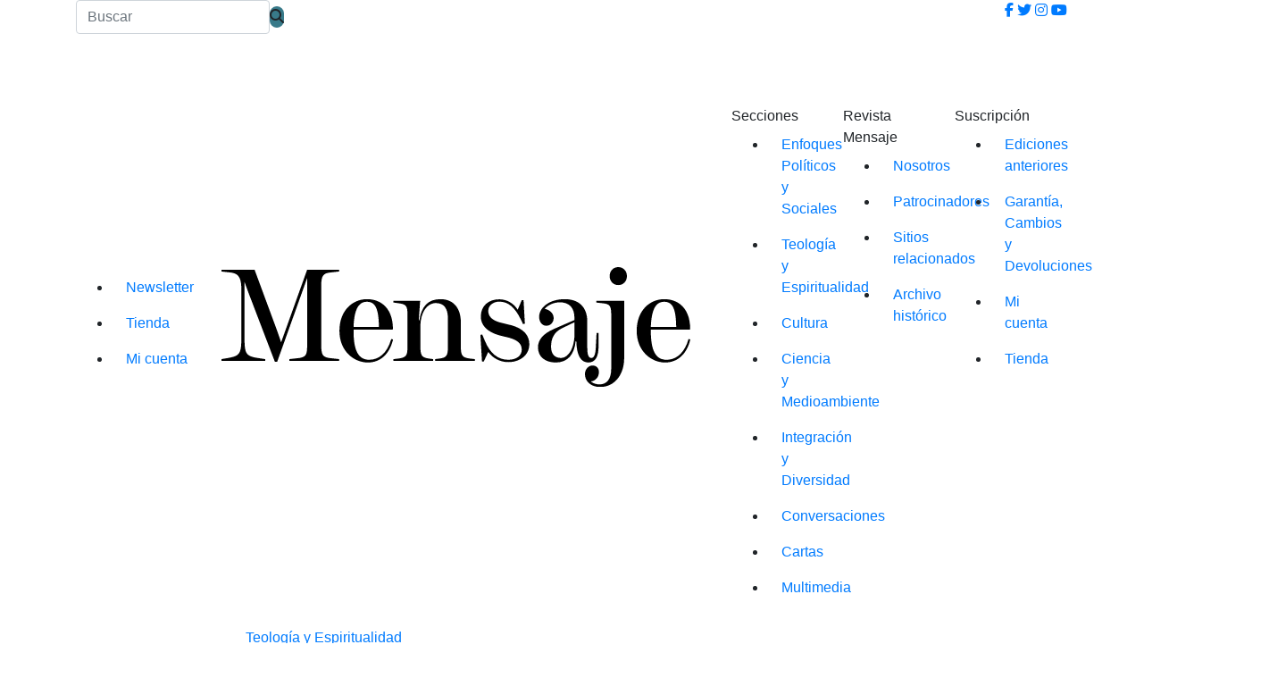

--- FILE ---
content_type: text/html; charset=UTF-8
request_url: https://www.mensaje.cl/a-los-cristianos-se-nos-ha-olvidado-que-somos-portadores-de-la-bendicion-de-jesus/
body_size: 42003
content:
<!DOCTYPE html>
<html lang="en">

<head>
	
<meta name="google-site-verification" content="hZdiF2n-rHCCLnC9fyKE2poiuU2wxCUgNUi91JCWykA" />
	
  <meta charset="utf-8" />
  <meta content="width=device-width, initial-scale=1.0" name="viewport" />

  
  <meta content="" name="keywords" />

  <!--  <style>
    ul#menu-menuprincipal1.menu {
      opacity: 1;
      visibility: visible;
    }
  </style> -->


  <!-- Favicons -->
  <link href="https://www.mensaje.cl/wp-content/themes/mensaje-2023-10/assets/img/favicon.png" rel="icon" />
  <link href="https://www.mensaje.cl/wp-content/themes/mensaje-2023-10/assets/img/apple-touch-icon.png" rel="apple-touch-icon" />
  <!-- Iconos 
<link rel="stylesheet" href="https://stackpath.bootstrapcdn.com/font-awesome/4.7.0/css/font-awesome.min.css">
-->
  <link href="https://www.mensaje.cl/wp-content/themes/mensaje-2023-10/assets/icon/icofont/icofont.min.css" rel="stylesheet" />

	<link rel="stylesheet" href="https://cdnjs.cloudflare.com/ajax/libs/font-awesome/6.7.2/css/all.min.css">
	
  <!--Tipografias
  <link rel="preconnect" href="https://fonts.gstatic.com" />
  <link href="https://fonts.googleapis.com/css2?family=Source+Sans+Pro:wght@300;400;600;700&family=Source+Serif+Pro&display=swap" rel="stylesheet" />
 --> 	<style>img:is([sizes="auto" i], [sizes^="auto," i]) { contain-intrinsic-size: 3000px 1500px }</style>
	
		<!-- All in One SEO 4.8.7.2 - aioseo.com -->
		<title>A los cristianos se nos ha olvidado que somos portadores de la bendición de Jesús | Revista Mensaje</title>
	<meta name="description" content="Jesús no piensa en sacerdotes ni obispos. Tampoco en doctores o teólogos. Quiere dejar en la tierra “testigos”." />
	<meta name="robots" content="max-image-preview:large" />
	<meta name="author" content="Andrés Mardones"/>
	<link rel="canonical" href="https://www.mensaje.cl/a-los-cristianos-se-nos-ha-olvidado-que-somos-portadores-de-la-bendicion-de-jesus/" />
	<meta name="generator" content="All in One SEO (AIOSEO) 4.8.7.2" />
		<meta property="og:locale" content="es_ES" />
		<meta property="og:site_name" content="Revista Mensaje | Revista Mensaje" />
		<meta property="og:type" content="article" />
		<meta property="og:title" content="A los cristianos se nos ha olvidado que somos portadores de la bendición de Jesús | Revista Mensaje" />
		<meta property="og:description" content="Jesús no piensa en sacerdotes ni obispos. Tampoco en doctores o teólogos. Quiere dejar en la tierra “testigos”." />
		<meta property="og:url" content="https://www.mensaje.cl/a-los-cristianos-se-nos-ha-olvidado-que-somos-portadores-de-la-bendicion-de-jesus/" />
		<meta property="og:image" content="https://www.mensaje.cl/wp-content/themes/mensaje2022/assets/img/logo.svg" />
		<meta property="og:image:secure_url" content="https://www.mensaje.cl/wp-content/themes/mensaje2022/assets/img/logo.svg" />
		<meta property="article:published_time" content="2019-05-30T16:47:28+00:00" />
		<meta property="article:modified_time" content="2022-03-14T16:20:58+00:00" />
		<meta property="article:author" content="admin" />
		<meta name="twitter:card" content="summary" />
		<meta name="twitter:title" content="A los cristianos se nos ha olvidado que somos portadores de la bendición de Jesús | Revista Mensaje" />
		<meta name="twitter:description" content="Jesús no piensa en sacerdotes ni obispos. Tampoco en doctores o teólogos. Quiere dejar en la tierra “testigos”." />
		<meta name="twitter:image" content="https://www.mensaje.cl/wp-content/themes/mensaje2022/assets/img/logo.svg" />
		<script type="application/ld+json" class="aioseo-schema">
			{"@context":"https:\/\/schema.org","@graph":[{"@type":"BlogPosting","@id":"https:\/\/www.mensaje.cl\/a-los-cristianos-se-nos-ha-olvidado-que-somos-portadores-de-la-bendicion-de-jesus\/#blogposting","name":"A los cristianos se nos ha olvidado que somos portadores de la bendici\u00f3n de Jes\u00fas | Revista Mensaje","headline":"A los cristianos se nos ha olvidado que somos portadores de la bendici\u00f3n de Jes\u00fas","author":{"@id":"https:\/\/www.mensaje.cl\/author\/amardones\/#author"},"publisher":{"@id":"https:\/\/www.mensaje.cl\/#organization"},"image":{"@type":"ImageObject","url":"https:\/\/www.mensaje.cl\/beta\/wp-content\/uploads\/2021\/04\/logo-70-anos-calado.png","@id":"https:\/\/www.mensaje.cl\/#articleImage"},"datePublished":"2019-05-30T12:47:28-04:00","dateModified":"2022-03-14T13:20:58-03:00","inLanguage":"es-ES","mainEntityOfPage":{"@id":"https:\/\/www.mensaje.cl\/a-los-cristianos-se-nos-ha-olvidado-que-somos-portadores-de-la-bendicion-de-jesus\/#webpage"},"isPartOf":{"@id":"https:\/\/www.mensaje.cl\/a-los-cristianos-se-nos-ha-olvidado-que-somos-portadores-de-la-bendicion-de-jesus\/#webpage"},"articleSection":"Teolog\u00eda y Espiritualidad, Buena Noticia, Cristianos, Disc\u00edpulos, Esp\u00edritu, Evangelio, Iglesia, Jes\u00fas, Religi\u00f3n"},{"@type":"BreadcrumbList","@id":"https:\/\/www.mensaje.cl\/a-los-cristianos-se-nos-ha-olvidado-que-somos-portadores-de-la-bendicion-de-jesus\/#breadcrumblist","itemListElement":[{"@type":"ListItem","@id":"https:\/\/www.mensaje.cl#listItem","position":1,"name":"Inicio","item":"https:\/\/www.mensaje.cl","nextItem":{"@type":"ListItem","@id":"https:\/\/www.mensaje.cl\/category\/teologia-y-espiritualidad\/#listItem","name":"Teolog\u00eda y Espiritualidad"}},{"@type":"ListItem","@id":"https:\/\/www.mensaje.cl\/category\/teologia-y-espiritualidad\/#listItem","position":2,"name":"Teolog\u00eda y Espiritualidad","item":"https:\/\/www.mensaje.cl\/category\/teologia-y-espiritualidad\/","nextItem":{"@type":"ListItem","@id":"https:\/\/www.mensaje.cl\/a-los-cristianos-se-nos-ha-olvidado-que-somos-portadores-de-la-bendicion-de-jesus\/#listItem","name":"A los cristianos se nos ha olvidado que somos portadores de la bendici\u00f3n de Jes\u00fas"},"previousItem":{"@type":"ListItem","@id":"https:\/\/www.mensaje.cl#listItem","name":"Inicio"}},{"@type":"ListItem","@id":"https:\/\/www.mensaje.cl\/a-los-cristianos-se-nos-ha-olvidado-que-somos-portadores-de-la-bendicion-de-jesus\/#listItem","position":3,"name":"A los cristianos se nos ha olvidado que somos portadores de la bendici\u00f3n de Jes\u00fas","previousItem":{"@type":"ListItem","@id":"https:\/\/www.mensaje.cl\/category\/teologia-y-espiritualidad\/#listItem","name":"Teolog\u00eda y Espiritualidad"}}]},{"@type":"Organization","@id":"https:\/\/www.mensaje.cl\/#organization","name":"Revista Mensaje","description":"Revista Mensaje","url":"https:\/\/www.mensaje.cl\/","logo":{"@type":"ImageObject","url":"https:\/\/www.mensaje.cl\/beta\/wp-content\/uploads\/2021\/04\/logo-70-anos-calado.png","@id":"https:\/\/www.mensaje.cl\/a-los-cristianos-se-nos-ha-olvidado-que-somos-portadores-de-la-bendicion-de-jesus\/#organizationLogo"},"image":{"@id":"https:\/\/www.mensaje.cl\/a-los-cristianos-se-nos-ha-olvidado-que-somos-portadores-de-la-bendicion-de-jesus\/#organizationLogo"}},{"@type":"Person","@id":"https:\/\/www.mensaje.cl\/author\/amardones\/#author","url":"https:\/\/www.mensaje.cl\/author\/amardones\/","name":"Andr\u00e9s Mardones","image":{"@type":"ImageObject","@id":"https:\/\/www.mensaje.cl\/a-los-cristianos-se-nos-ha-olvidado-que-somos-portadores-de-la-bendicion-de-jesus\/#authorImage","url":"https:\/\/secure.gravatar.com\/avatar\/f0a5084b30006614d3ff32cc85a2b5cade77c3d5e6804e91da1effebf6c7e96f?s=96&d=blank&r=g","width":96,"height":96,"caption":"Andr\u00e9s Mardones"},"sameAs":["admin"]},{"@type":"WebPage","@id":"https:\/\/www.mensaje.cl\/a-los-cristianos-se-nos-ha-olvidado-que-somos-portadores-de-la-bendicion-de-jesus\/#webpage","url":"https:\/\/www.mensaje.cl\/a-los-cristianos-se-nos-ha-olvidado-que-somos-portadores-de-la-bendicion-de-jesus\/","name":"A los cristianos se nos ha olvidado que somos portadores de la bendici\u00f3n de Jes\u00fas | Revista Mensaje","description":"Jes\u00fas no piensa en sacerdotes ni obispos. Tampoco en doctores o te\u00f3logos. Quiere dejar en la tierra \u201ctestigos\u201d.","inLanguage":"es-ES","isPartOf":{"@id":"https:\/\/www.mensaje.cl\/#website"},"breadcrumb":{"@id":"https:\/\/www.mensaje.cl\/a-los-cristianos-se-nos-ha-olvidado-que-somos-portadores-de-la-bendicion-de-jesus\/#breadcrumblist"},"author":{"@id":"https:\/\/www.mensaje.cl\/author\/amardones\/#author"},"creator":{"@id":"https:\/\/www.mensaje.cl\/author\/amardones\/#author"},"datePublished":"2019-05-30T12:47:28-04:00","dateModified":"2022-03-14T13:20:58-03:00"},{"@type":"WebSite","@id":"https:\/\/www.mensaje.cl\/#website","url":"https:\/\/www.mensaje.cl\/","name":"Revista Mensaje","description":"Revista Mensaje","inLanguage":"es-ES","publisher":{"@id":"https:\/\/www.mensaje.cl\/#organization"}}]}
		</script>
		<!-- All in One SEO -->

<link rel='dns-prefetch' href='//www.googletagmanager.com' />
<link rel='dns-prefetch' href='//maxcdn.bootstrapcdn.com' />
<link rel='dns-prefetch' href='//cdnjs.cloudflare.com' />
<link rel='dns-prefetch' href='//stackpath.bootstrapcdn.com' />
<link rel='dns-prefetch' href='//fonts.googleapis.com' />
		<!-- This site uses the Google Analytics by MonsterInsights plugin v9.8.0 - Using Analytics tracking - https://www.monsterinsights.com/ -->
							<script src="//www.googletagmanager.com/gtag/js?id=G-RV7J3BN6DJ"  data-cfasync="false" data-wpfc-render="false" type="text/javascript" async></script>
			<script data-cfasync="false" data-wpfc-render="false" type="text/javascript">
				var mi_version = '9.8.0';
				var mi_track_user = true;
				var mi_no_track_reason = '';
								var MonsterInsightsDefaultLocations = {"page_location":"https:\/\/www.mensaje.cl\/a-los-cristianos-se-nos-ha-olvidado-que-somos-portadores-de-la-bendicion-de-jesus\/"};
								if ( typeof MonsterInsightsPrivacyGuardFilter === 'function' ) {
					var MonsterInsightsLocations = (typeof MonsterInsightsExcludeQuery === 'object') ? MonsterInsightsPrivacyGuardFilter( MonsterInsightsExcludeQuery ) : MonsterInsightsPrivacyGuardFilter( MonsterInsightsDefaultLocations );
				} else {
					var MonsterInsightsLocations = (typeof MonsterInsightsExcludeQuery === 'object') ? MonsterInsightsExcludeQuery : MonsterInsightsDefaultLocations;
				}

								var disableStrs = [
										'ga-disable-G-RV7J3BN6DJ',
									];

				/* Function to detect opted out users */
				function __gtagTrackerIsOptedOut() {
					for (var index = 0; index < disableStrs.length; index++) {
						if (document.cookie.indexOf(disableStrs[index] + '=true') > -1) {
							return true;
						}
					}

					return false;
				}

				/* Disable tracking if the opt-out cookie exists. */
				if (__gtagTrackerIsOptedOut()) {
					for (var index = 0; index < disableStrs.length; index++) {
						window[disableStrs[index]] = true;
					}
				}

				/* Opt-out function */
				function __gtagTrackerOptout() {
					for (var index = 0; index < disableStrs.length; index++) {
						document.cookie = disableStrs[index] + '=true; expires=Thu, 31 Dec 2099 23:59:59 UTC; path=/';
						window[disableStrs[index]] = true;
					}
				}

				if ('undefined' === typeof gaOptout) {
					function gaOptout() {
						__gtagTrackerOptout();
					}
				}
								window.dataLayer = window.dataLayer || [];

				window.MonsterInsightsDualTracker = {
					helpers: {},
					trackers: {},
				};
				if (mi_track_user) {
					function __gtagDataLayer() {
						dataLayer.push(arguments);
					}

					function __gtagTracker(type, name, parameters) {
						if (!parameters) {
							parameters = {};
						}

						if (parameters.send_to) {
							__gtagDataLayer.apply(null, arguments);
							return;
						}

						if (type === 'event') {
														parameters.send_to = monsterinsights_frontend.v4_id;
							var hookName = name;
							if (typeof parameters['event_category'] !== 'undefined') {
								hookName = parameters['event_category'] + ':' + name;
							}

							if (typeof MonsterInsightsDualTracker.trackers[hookName] !== 'undefined') {
								MonsterInsightsDualTracker.trackers[hookName](parameters);
							} else {
								__gtagDataLayer('event', name, parameters);
							}
							
						} else {
							__gtagDataLayer.apply(null, arguments);
						}
					}

					__gtagTracker('js', new Date());
					__gtagTracker('set', {
						'developer_id.dZGIzZG': true,
											});
					if ( MonsterInsightsLocations.page_location ) {
						__gtagTracker('set', MonsterInsightsLocations);
					}
										__gtagTracker('config', 'G-RV7J3BN6DJ', {"forceSSL":"true"} );
										window.gtag = __gtagTracker;										(function () {
						/* https://developers.google.com/analytics/devguides/collection/analyticsjs/ */
						/* ga and __gaTracker compatibility shim. */
						var noopfn = function () {
							return null;
						};
						var newtracker = function () {
							return new Tracker();
						};
						var Tracker = function () {
							return null;
						};
						var p = Tracker.prototype;
						p.get = noopfn;
						p.set = noopfn;
						p.send = function () {
							var args = Array.prototype.slice.call(arguments);
							args.unshift('send');
							__gaTracker.apply(null, args);
						};
						var __gaTracker = function () {
							var len = arguments.length;
							if (len === 0) {
								return;
							}
							var f = arguments[len - 1];
							if (typeof f !== 'object' || f === null || typeof f.hitCallback !== 'function') {
								if ('send' === arguments[0]) {
									var hitConverted, hitObject = false, action;
									if ('event' === arguments[1]) {
										if ('undefined' !== typeof arguments[3]) {
											hitObject = {
												'eventAction': arguments[3],
												'eventCategory': arguments[2],
												'eventLabel': arguments[4],
												'value': arguments[5] ? arguments[5] : 1,
											}
										}
									}
									if ('pageview' === arguments[1]) {
										if ('undefined' !== typeof arguments[2]) {
											hitObject = {
												'eventAction': 'page_view',
												'page_path': arguments[2],
											}
										}
									}
									if (typeof arguments[2] === 'object') {
										hitObject = arguments[2];
									}
									if (typeof arguments[5] === 'object') {
										Object.assign(hitObject, arguments[5]);
									}
									if ('undefined' !== typeof arguments[1].hitType) {
										hitObject = arguments[1];
										if ('pageview' === hitObject.hitType) {
											hitObject.eventAction = 'page_view';
										}
									}
									if (hitObject) {
										action = 'timing' === arguments[1].hitType ? 'timing_complete' : hitObject.eventAction;
										hitConverted = mapArgs(hitObject);
										__gtagTracker('event', action, hitConverted);
									}
								}
								return;
							}

							function mapArgs(args) {
								var arg, hit = {};
								var gaMap = {
									'eventCategory': 'event_category',
									'eventAction': 'event_action',
									'eventLabel': 'event_label',
									'eventValue': 'event_value',
									'nonInteraction': 'non_interaction',
									'timingCategory': 'event_category',
									'timingVar': 'name',
									'timingValue': 'value',
									'timingLabel': 'event_label',
									'page': 'page_path',
									'location': 'page_location',
									'title': 'page_title',
									'referrer' : 'page_referrer',
								};
								for (arg in args) {
																		if (!(!args.hasOwnProperty(arg) || !gaMap.hasOwnProperty(arg))) {
										hit[gaMap[arg]] = args[arg];
									} else {
										hit[arg] = args[arg];
									}
								}
								return hit;
							}

							try {
								f.hitCallback();
							} catch (ex) {
							}
						};
						__gaTracker.create = newtracker;
						__gaTracker.getByName = newtracker;
						__gaTracker.getAll = function () {
							return [];
						};
						__gaTracker.remove = noopfn;
						__gaTracker.loaded = true;
						window['__gaTracker'] = __gaTracker;
					})();
									} else {
										console.log("");
					(function () {
						function __gtagTracker() {
							return null;
						}

						window['__gtagTracker'] = __gtagTracker;
						window['gtag'] = __gtagTracker;
					})();
									}
			</script>
			
							<!-- / Google Analytics by MonsterInsights -->
		<script type="text/javascript">
/* <![CDATA[ */
window._wpemojiSettings = {"baseUrl":"https:\/\/s.w.org\/images\/core\/emoji\/16.0.1\/72x72\/","ext":".png","svgUrl":"https:\/\/s.w.org\/images\/core\/emoji\/16.0.1\/svg\/","svgExt":".svg","source":{"concatemoji":"https:\/\/www.mensaje.cl\/wp-includes\/js\/wp-emoji-release.min.js?ver=6.8.3"}};
/*! This file is auto-generated */
!function(s,n){var o,i,e;function c(e){try{var t={supportTests:e,timestamp:(new Date).valueOf()};sessionStorage.setItem(o,JSON.stringify(t))}catch(e){}}function p(e,t,n){e.clearRect(0,0,e.canvas.width,e.canvas.height),e.fillText(t,0,0);var t=new Uint32Array(e.getImageData(0,0,e.canvas.width,e.canvas.height).data),a=(e.clearRect(0,0,e.canvas.width,e.canvas.height),e.fillText(n,0,0),new Uint32Array(e.getImageData(0,0,e.canvas.width,e.canvas.height).data));return t.every(function(e,t){return e===a[t]})}function u(e,t){e.clearRect(0,0,e.canvas.width,e.canvas.height),e.fillText(t,0,0);for(var n=e.getImageData(16,16,1,1),a=0;a<n.data.length;a++)if(0!==n.data[a])return!1;return!0}function f(e,t,n,a){switch(t){case"flag":return n(e,"\ud83c\udff3\ufe0f\u200d\u26a7\ufe0f","\ud83c\udff3\ufe0f\u200b\u26a7\ufe0f")?!1:!n(e,"\ud83c\udde8\ud83c\uddf6","\ud83c\udde8\u200b\ud83c\uddf6")&&!n(e,"\ud83c\udff4\udb40\udc67\udb40\udc62\udb40\udc65\udb40\udc6e\udb40\udc67\udb40\udc7f","\ud83c\udff4\u200b\udb40\udc67\u200b\udb40\udc62\u200b\udb40\udc65\u200b\udb40\udc6e\u200b\udb40\udc67\u200b\udb40\udc7f");case"emoji":return!a(e,"\ud83e\udedf")}return!1}function g(e,t,n,a){var r="undefined"!=typeof WorkerGlobalScope&&self instanceof WorkerGlobalScope?new OffscreenCanvas(300,150):s.createElement("canvas"),o=r.getContext("2d",{willReadFrequently:!0}),i=(o.textBaseline="top",o.font="600 32px Arial",{});return e.forEach(function(e){i[e]=t(o,e,n,a)}),i}function t(e){var t=s.createElement("script");t.src=e,t.defer=!0,s.head.appendChild(t)}"undefined"!=typeof Promise&&(o="wpEmojiSettingsSupports",i=["flag","emoji"],n.supports={everything:!0,everythingExceptFlag:!0},e=new Promise(function(e){s.addEventListener("DOMContentLoaded",e,{once:!0})}),new Promise(function(t){var n=function(){try{var e=JSON.parse(sessionStorage.getItem(o));if("object"==typeof e&&"number"==typeof e.timestamp&&(new Date).valueOf()<e.timestamp+604800&&"object"==typeof e.supportTests)return e.supportTests}catch(e){}return null}();if(!n){if("undefined"!=typeof Worker&&"undefined"!=typeof OffscreenCanvas&&"undefined"!=typeof URL&&URL.createObjectURL&&"undefined"!=typeof Blob)try{var e="postMessage("+g.toString()+"("+[JSON.stringify(i),f.toString(),p.toString(),u.toString()].join(",")+"));",a=new Blob([e],{type:"text/javascript"}),r=new Worker(URL.createObjectURL(a),{name:"wpTestEmojiSupports"});return void(r.onmessage=function(e){c(n=e.data),r.terminate(),t(n)})}catch(e){}c(n=g(i,f,p,u))}t(n)}).then(function(e){for(var t in e)n.supports[t]=e[t],n.supports.everything=n.supports.everything&&n.supports[t],"flag"!==t&&(n.supports.everythingExceptFlag=n.supports.everythingExceptFlag&&n.supports[t]);n.supports.everythingExceptFlag=n.supports.everythingExceptFlag&&!n.supports.flag,n.DOMReady=!1,n.readyCallback=function(){n.DOMReady=!0}}).then(function(){return e}).then(function(){var e;n.supports.everything||(n.readyCallback(),(e=n.source||{}).concatemoji?t(e.concatemoji):e.wpemoji&&e.twemoji&&(t(e.twemoji),t(e.wpemoji)))}))}((window,document),window._wpemojiSettings);
/* ]]> */
</script>
		
	<link rel='stylesheet' id='vc_extensions_cqbundle_adminicon-css' href='https://www.mensaje.cl/wp-content/plugins/all-in-one-addons-for-wpbakery-1/css/admin_icon.css?ver=6.8.3' type='text/css' media='all' />
<link rel='stylesheet' id='wooco-blocks-css' href='https://www.mensaje.cl/wp-content/plugins/wpc-composite-products/assets/css/blocks.css?ver=7.6.2' type='text/css' media='all' />
<style id='wp-emoji-styles-inline-css' type='text/css'>

	img.wp-smiley, img.emoji {
		display: inline !important;
		border: none !important;
		box-shadow: none !important;
		height: 1em !important;
		width: 1em !important;
		margin: 0 0.07em !important;
		vertical-align: -0.1em !important;
		background: none !important;
		padding: 0 !important;
	}
</style>
<link rel='stylesheet' id='wp-block-library-css' href='https://www.mensaje.cl/wp-includes/css/dist/block-library/style.min.css?ver=6.8.3' type='text/css' media='all' />
<style id='classic-theme-styles-inline-css' type='text/css'>
/*! This file is auto-generated */
.wp-block-button__link{color:#fff;background-color:#32373c;border-radius:9999px;box-shadow:none;text-decoration:none;padding:calc(.667em + 2px) calc(1.333em + 2px);font-size:1.125em}.wp-block-file__button{background:#32373c;color:#fff;text-decoration:none}
</style>
<style id='pms-content-restriction-start-style-inline-css' type='text/css'>


</style>
<style id='pms-content-restriction-end-style-inline-css' type='text/css'>


</style>
<style id='pms-account-style-inline-css' type='text/css'>


</style>
<style id='pms-login-style-inline-css' type='text/css'>


</style>
<style id='pms-recover-password-style-inline-css' type='text/css'>


</style>
<style id='pms-register-style-inline-css' type='text/css'>


</style>
<link rel='stylesheet' id='wp-components-css' href='https://www.mensaje.cl/wp-includes/css/dist/components/style.min.css?ver=6.8.3' type='text/css' media='all' />
<link rel='stylesheet' id='wp-preferences-css' href='https://www.mensaje.cl/wp-includes/css/dist/preferences/style.min.css?ver=6.8.3' type='text/css' media='all' />
<link rel='stylesheet' id='wp-block-editor-css' href='https://www.mensaje.cl/wp-includes/css/dist/block-editor/style.min.css?ver=6.8.3' type='text/css' media='all' />
<link rel='stylesheet' id='popup-maker-block-library-style-css' href='https://www.mensaje.cl/wp-content/plugins/popup-maker/dist/packages/block-library-style.css?ver=dbea705cfafe089d65f1' type='text/css' media='all' />
<style id='global-styles-inline-css' type='text/css'>
:root{--wp--preset--aspect-ratio--square: 1;--wp--preset--aspect-ratio--4-3: 4/3;--wp--preset--aspect-ratio--3-4: 3/4;--wp--preset--aspect-ratio--3-2: 3/2;--wp--preset--aspect-ratio--2-3: 2/3;--wp--preset--aspect-ratio--16-9: 16/9;--wp--preset--aspect-ratio--9-16: 9/16;--wp--preset--color--black: #000000;--wp--preset--color--cyan-bluish-gray: #abb8c3;--wp--preset--color--white: #ffffff;--wp--preset--color--pale-pink: #f78da7;--wp--preset--color--vivid-red: #cf2e2e;--wp--preset--color--luminous-vivid-orange: #ff6900;--wp--preset--color--luminous-vivid-amber: #fcb900;--wp--preset--color--light-green-cyan: #7bdcb5;--wp--preset--color--vivid-green-cyan: #00d084;--wp--preset--color--pale-cyan-blue: #8ed1fc;--wp--preset--color--vivid-cyan-blue: #0693e3;--wp--preset--color--vivid-purple: #9b51e0;--wp--preset--gradient--vivid-cyan-blue-to-vivid-purple: linear-gradient(135deg,rgba(6,147,227,1) 0%,rgb(155,81,224) 100%);--wp--preset--gradient--light-green-cyan-to-vivid-green-cyan: linear-gradient(135deg,rgb(122,220,180) 0%,rgb(0,208,130) 100%);--wp--preset--gradient--luminous-vivid-amber-to-luminous-vivid-orange: linear-gradient(135deg,rgba(252,185,0,1) 0%,rgba(255,105,0,1) 100%);--wp--preset--gradient--luminous-vivid-orange-to-vivid-red: linear-gradient(135deg,rgba(255,105,0,1) 0%,rgb(207,46,46) 100%);--wp--preset--gradient--very-light-gray-to-cyan-bluish-gray: linear-gradient(135deg,rgb(238,238,238) 0%,rgb(169,184,195) 100%);--wp--preset--gradient--cool-to-warm-spectrum: linear-gradient(135deg,rgb(74,234,220) 0%,rgb(151,120,209) 20%,rgb(207,42,186) 40%,rgb(238,44,130) 60%,rgb(251,105,98) 80%,rgb(254,248,76) 100%);--wp--preset--gradient--blush-light-purple: linear-gradient(135deg,rgb(255,206,236) 0%,rgb(152,150,240) 100%);--wp--preset--gradient--blush-bordeaux: linear-gradient(135deg,rgb(254,205,165) 0%,rgb(254,45,45) 50%,rgb(107,0,62) 100%);--wp--preset--gradient--luminous-dusk: linear-gradient(135deg,rgb(255,203,112) 0%,rgb(199,81,192) 50%,rgb(65,88,208) 100%);--wp--preset--gradient--pale-ocean: linear-gradient(135deg,rgb(255,245,203) 0%,rgb(182,227,212) 50%,rgb(51,167,181) 100%);--wp--preset--gradient--electric-grass: linear-gradient(135deg,rgb(202,248,128) 0%,rgb(113,206,126) 100%);--wp--preset--gradient--midnight: linear-gradient(135deg,rgb(2,3,129) 0%,rgb(40,116,252) 100%);--wp--preset--font-size--small: 13px;--wp--preset--font-size--medium: 20px;--wp--preset--font-size--large: 36px;--wp--preset--font-size--x-large: 42px;--wp--preset--spacing--20: 0.44rem;--wp--preset--spacing--30: 0.67rem;--wp--preset--spacing--40: 1rem;--wp--preset--spacing--50: 1.5rem;--wp--preset--spacing--60: 2.25rem;--wp--preset--spacing--70: 3.38rem;--wp--preset--spacing--80: 5.06rem;--wp--preset--shadow--natural: 6px 6px 9px rgba(0, 0, 0, 0.2);--wp--preset--shadow--deep: 12px 12px 50px rgba(0, 0, 0, 0.4);--wp--preset--shadow--sharp: 6px 6px 0px rgba(0, 0, 0, 0.2);--wp--preset--shadow--outlined: 6px 6px 0px -3px rgba(255, 255, 255, 1), 6px 6px rgba(0, 0, 0, 1);--wp--preset--shadow--crisp: 6px 6px 0px rgba(0, 0, 0, 1);}:where(.is-layout-flex){gap: 0.5em;}:where(.is-layout-grid){gap: 0.5em;}body .is-layout-flex{display: flex;}.is-layout-flex{flex-wrap: wrap;align-items: center;}.is-layout-flex > :is(*, div){margin: 0;}body .is-layout-grid{display: grid;}.is-layout-grid > :is(*, div){margin: 0;}:where(.wp-block-columns.is-layout-flex){gap: 2em;}:where(.wp-block-columns.is-layout-grid){gap: 2em;}:where(.wp-block-post-template.is-layout-flex){gap: 1.25em;}:where(.wp-block-post-template.is-layout-grid){gap: 1.25em;}.has-black-color{color: var(--wp--preset--color--black) !important;}.has-cyan-bluish-gray-color{color: var(--wp--preset--color--cyan-bluish-gray) !important;}.has-white-color{color: var(--wp--preset--color--white) !important;}.has-pale-pink-color{color: var(--wp--preset--color--pale-pink) !important;}.has-vivid-red-color{color: var(--wp--preset--color--vivid-red) !important;}.has-luminous-vivid-orange-color{color: var(--wp--preset--color--luminous-vivid-orange) !important;}.has-luminous-vivid-amber-color{color: var(--wp--preset--color--luminous-vivid-amber) !important;}.has-light-green-cyan-color{color: var(--wp--preset--color--light-green-cyan) !important;}.has-vivid-green-cyan-color{color: var(--wp--preset--color--vivid-green-cyan) !important;}.has-pale-cyan-blue-color{color: var(--wp--preset--color--pale-cyan-blue) !important;}.has-vivid-cyan-blue-color{color: var(--wp--preset--color--vivid-cyan-blue) !important;}.has-vivid-purple-color{color: var(--wp--preset--color--vivid-purple) !important;}.has-black-background-color{background-color: var(--wp--preset--color--black) !important;}.has-cyan-bluish-gray-background-color{background-color: var(--wp--preset--color--cyan-bluish-gray) !important;}.has-white-background-color{background-color: var(--wp--preset--color--white) !important;}.has-pale-pink-background-color{background-color: var(--wp--preset--color--pale-pink) !important;}.has-vivid-red-background-color{background-color: var(--wp--preset--color--vivid-red) !important;}.has-luminous-vivid-orange-background-color{background-color: var(--wp--preset--color--luminous-vivid-orange) !important;}.has-luminous-vivid-amber-background-color{background-color: var(--wp--preset--color--luminous-vivid-amber) !important;}.has-light-green-cyan-background-color{background-color: var(--wp--preset--color--light-green-cyan) !important;}.has-vivid-green-cyan-background-color{background-color: var(--wp--preset--color--vivid-green-cyan) !important;}.has-pale-cyan-blue-background-color{background-color: var(--wp--preset--color--pale-cyan-blue) !important;}.has-vivid-cyan-blue-background-color{background-color: var(--wp--preset--color--vivid-cyan-blue) !important;}.has-vivid-purple-background-color{background-color: var(--wp--preset--color--vivid-purple) !important;}.has-black-border-color{border-color: var(--wp--preset--color--black) !important;}.has-cyan-bluish-gray-border-color{border-color: var(--wp--preset--color--cyan-bluish-gray) !important;}.has-white-border-color{border-color: var(--wp--preset--color--white) !important;}.has-pale-pink-border-color{border-color: var(--wp--preset--color--pale-pink) !important;}.has-vivid-red-border-color{border-color: var(--wp--preset--color--vivid-red) !important;}.has-luminous-vivid-orange-border-color{border-color: var(--wp--preset--color--luminous-vivid-orange) !important;}.has-luminous-vivid-amber-border-color{border-color: var(--wp--preset--color--luminous-vivid-amber) !important;}.has-light-green-cyan-border-color{border-color: var(--wp--preset--color--light-green-cyan) !important;}.has-vivid-green-cyan-border-color{border-color: var(--wp--preset--color--vivid-green-cyan) !important;}.has-pale-cyan-blue-border-color{border-color: var(--wp--preset--color--pale-cyan-blue) !important;}.has-vivid-cyan-blue-border-color{border-color: var(--wp--preset--color--vivid-cyan-blue) !important;}.has-vivid-purple-border-color{border-color: var(--wp--preset--color--vivid-purple) !important;}.has-vivid-cyan-blue-to-vivid-purple-gradient-background{background: var(--wp--preset--gradient--vivid-cyan-blue-to-vivid-purple) !important;}.has-light-green-cyan-to-vivid-green-cyan-gradient-background{background: var(--wp--preset--gradient--light-green-cyan-to-vivid-green-cyan) !important;}.has-luminous-vivid-amber-to-luminous-vivid-orange-gradient-background{background: var(--wp--preset--gradient--luminous-vivid-amber-to-luminous-vivid-orange) !important;}.has-luminous-vivid-orange-to-vivid-red-gradient-background{background: var(--wp--preset--gradient--luminous-vivid-orange-to-vivid-red) !important;}.has-very-light-gray-to-cyan-bluish-gray-gradient-background{background: var(--wp--preset--gradient--very-light-gray-to-cyan-bluish-gray) !important;}.has-cool-to-warm-spectrum-gradient-background{background: var(--wp--preset--gradient--cool-to-warm-spectrum) !important;}.has-blush-light-purple-gradient-background{background: var(--wp--preset--gradient--blush-light-purple) !important;}.has-blush-bordeaux-gradient-background{background: var(--wp--preset--gradient--blush-bordeaux) !important;}.has-luminous-dusk-gradient-background{background: var(--wp--preset--gradient--luminous-dusk) !important;}.has-pale-ocean-gradient-background{background: var(--wp--preset--gradient--pale-ocean) !important;}.has-electric-grass-gradient-background{background: var(--wp--preset--gradient--electric-grass) !important;}.has-midnight-gradient-background{background: var(--wp--preset--gradient--midnight) !important;}.has-small-font-size{font-size: var(--wp--preset--font-size--small) !important;}.has-medium-font-size{font-size: var(--wp--preset--font-size--medium) !important;}.has-large-font-size{font-size: var(--wp--preset--font-size--large) !important;}.has-x-large-font-size{font-size: var(--wp--preset--font-size--x-large) !important;}
:where(.wp-block-post-template.is-layout-flex){gap: 1.25em;}:where(.wp-block-post-template.is-layout-grid){gap: 1.25em;}
:where(.wp-block-columns.is-layout-flex){gap: 2em;}:where(.wp-block-columns.is-layout-grid){gap: 2em;}
:root :where(.wp-block-pullquote){font-size: 1.5em;line-height: 1.6;}
</style>
<link rel='stylesheet' id='wpdm-fonticon-css' href='https://www.mensaje.cl/wp-content/plugins/download-manager/assets/wpdm-iconfont/css/wpdm-icons.css?ver=6.8.3' type='text/css' media='all' />
<link rel='stylesheet' id='wpdm-front-css' href='https://www.mensaje.cl/wp-content/plugins/download-manager/assets/css/front.min.css?ver=6.8.3' type='text/css' media='all' />
<link rel='stylesheet' id='formcraft-common-css' href='https://www.mensaje.cl/wp-content/plugins/formcraft3/dist/formcraft-common.css?ver=3.8.24' type='text/css' media='all' />
<link rel='stylesheet' id='formcraft-form-css' href='https://www.mensaje.cl/wp-content/plugins/formcraft3/dist/form.css?ver=3.8.24' type='text/css' media='all' />
<link rel='stylesheet' id='dashicons-css' href='https://www.mensaje.cl/wp-includes/css/dashicons.min.css?ver=6.8.3' type='text/css' media='all' />
<link rel='stylesheet' id='wp-jquery-ui-dialog-css' href='https://www.mensaje.cl/wp-includes/css/jquery-ui-dialog.min.css?ver=6.8.3' type='text/css' media='all' />
<link rel='stylesheet' id='woocommerce-layout-css' href='https://www.mensaje.cl/wp-content/plugins/woocommerce/assets/css/woocommerce-layout.css?ver=10.2.3' type='text/css' media='all' />
<link rel='stylesheet' id='woocommerce-smallscreen-css' href='https://www.mensaje.cl/wp-content/plugins/woocommerce/assets/css/woocommerce-smallscreen.css?ver=10.2.3' type='text/css' media='only screen and (max-width: 768px)' />
<link rel='stylesheet' id='woocommerce-general-css' href='https://www.mensaje.cl/wp-content/plugins/woocommerce/assets/css/woocommerce.css?ver=10.2.3' type='text/css' media='all' />
<style id='woocommerce-inline-inline-css' type='text/css'>
.woocommerce form .form-row .required { visibility: visible; }
</style>
<link rel='stylesheet' id='if-menu-site-css-css' href='https://www.mensaje.cl/wp-content/plugins/if-menu/assets/if-menu-site.css?ver=6.8.3' type='text/css' media='all' />
<link rel='stylesheet' id='hint-css' href='https://www.mensaje.cl/wp-content/plugins/woo-fly-cart/assets/hint/hint.min.css?ver=6.8.3' type='text/css' media='all' />
<link rel='stylesheet' id='perfect-scrollbar-css' href='https://www.mensaje.cl/wp-content/plugins/woo-fly-cart/assets/perfect-scrollbar/css/perfect-scrollbar.min.css?ver=6.8.3' type='text/css' media='all' />
<link rel='stylesheet' id='perfect-scrollbar-wpc-css' href='https://www.mensaje.cl/wp-content/plugins/woo-fly-cart/assets/perfect-scrollbar/css/custom-theme.css?ver=6.8.3' type='text/css' media='all' />
<link rel='stylesheet' id='woofc-fonts-css' href='https://www.mensaje.cl/wp-content/plugins/woo-fly-cart/assets/css/fonts.css?ver=6.8.3' type='text/css' media='all' />
<link rel='stylesheet' id='woofc-frontend-css' href='https://www.mensaje.cl/wp-content/plugins/woo-fly-cart/assets/css/frontend.css?ver=5.9.6' type='text/css' media='all' />
<style id='woofc-frontend-inline-css' type='text/css'>
.woofc-area.woofc-style-01 .woofc-inner, .woofc-area.woofc-style-03 .woofc-inner, .woofc-area.woofc-style-02 .woofc-area-bot .woofc-action .woofc-action-inner > div a:hover, .woofc-area.woofc-style-04 .woofc-area-bot .woofc-action .woofc-action-inner > div a:hover {
                            background-color: #cc6055;
                        }

                        .woofc-area.woofc-style-01 .woofc-area-bot .woofc-action .woofc-action-inner > div a, .woofc-area.woofc-style-02 .woofc-area-bot .woofc-action .woofc-action-inner > div a, .woofc-area.woofc-style-03 .woofc-area-bot .woofc-action .woofc-action-inner > div a, .woofc-area.woofc-style-04 .woofc-area-bot .woofc-action .woofc-action-inner > div a {
                            outline: none;
                            color: #cc6055;
                        }

                        .woofc-area.woofc-style-02 .woofc-area-bot .woofc-action .woofc-action-inner > div a, .woofc-area.woofc-style-04 .woofc-area-bot .woofc-action .woofc-action-inner > div a {
                            border-color: #cc6055;
                        }

                        .woofc-area.woofc-style-05 .woofc-inner{
                            background-color: #cc6055;
                            background-image: url('');
                            background-size: cover;
                            background-position: center;
                            background-repeat: no-repeat;
                        }
                        
                        .woofc-count span {
                            background-color: #cc6055;
                        }
</style>
<link rel='stylesheet' id='wooco-frontend-css' href='https://www.mensaje.cl/wp-content/plugins/wpc-composite-products/assets/css/frontend.css?ver=7.6.2' type='text/css' media='all' />
<link rel='stylesheet' id='brands-styles-css' href='https://www.mensaje.cl/wp-content/plugins/woocommerce/assets/css/brands.css?ver=10.2.3' type='text/css' media='all' />
<link rel='stylesheet' id='bootstrap-css' href='https://stackpath.bootstrapcdn.com/bootstrap/4.3.1/css/bootstrap.min.css?ver=4.0.0' type='text/css' media='all' />
<link rel='stylesheet' id='fonts-google-css' href='https://fonts.googleapis.com/css2?family=Montserrat%3Awght%40300%3B400%3B600%3B700%3B800&#038;display=swap&#038;ver=1.0.0' type='text/css' media='all' />
<link rel='stylesheet' id='font-awesome-css' href='https://www.mensaje.cl/wp-content/plugins/post-carousel/public/assets/css/font-awesome.min.css?ver=3.0.10' type='text/css' media='all' />
<link rel='stylesheet' id='style-css' href='https://www.mensaje.cl/wp-content/themes/mensaje-2023-10/assets/css/style.css?ver=69916' type='text/css' media='all' />
<link rel='stylesheet' id='menu-css' href='https://www.mensaje.cl/wp-content/themes/mensaje-2023-10/assets/css/menu.css?ver=70921' type='text/css' media='all' />
<link rel='stylesheet' id='menu-mobile-css' href='https://www.mensaje.cl/wp-content/themes/mensaje-2023-10/assets/css/style-mobile-mq.css?ver=48430' type='text/css' media='all' />
<link rel='stylesheet' id='mensaje-woocommerce-css' href='https://www.mensaje.cl/wp-content/themes/mensaje-2023-10/assets/css/woocommerce.css?ver=82620' type='text/css' media='all' />
<link rel='stylesheet' id='js_composer_front-css' href='https://www.mensaje.cl/wp-content/plugins/js_composer/assets/css/js_composer.min.css?ver=7.2' type='text/css' media='all' />
<link rel='stylesheet' id='popup-maker-site-css' href='//www.mensaje.cl/wp-content/uploads/pum/pum-site-styles.css?generated=1753901242&#038;ver=1.21.4' type='text/css' media='all' />
<link rel='stylesheet' id='font-Source+Sans+Pro-css' href='https://fonts.googleapis.com/css?family=Source+Sans+Pro:400,600,700' type='text/css' media='all' />
<link rel='stylesheet' id='wp-paginate-css' href='https://www.mensaje.cl/wp-content/plugins/wp-paginate/css/wp-paginate.css?ver=2.2.4' type='text/css' media='screen' />
<!--n2css--><!--n2js--><script type="text/javascript" id="woocommerce-google-analytics-integration-gtag-js-after">
/* <![CDATA[ */
/* Google Analytics for WooCommerce (gtag.js) */
					window.dataLayer = window.dataLayer || [];
					function gtag(){dataLayer.push(arguments);}
					// Set up default consent state.
					for ( const mode of [{"analytics_storage":"denied","ad_storage":"denied","ad_user_data":"denied","ad_personalization":"denied","region":["AT","BE","BG","HR","CY","CZ","DK","EE","FI","FR","DE","GR","HU","IS","IE","IT","LV","LI","LT","LU","MT","NL","NO","PL","PT","RO","SK","SI","ES","SE","GB","CH"]}] || [] ) {
						gtag( "consent", "default", { "wait_for_update": 500, ...mode } );
					}
					gtag("js", new Date());
					gtag("set", "developer_id.dOGY3NW", true);
					gtag("config", "G-RV7J3BN6DJ", {"track_404":false,"allow_google_signals":true,"logged_in":false,"linker":{"domains":[],"allow_incoming":false},"custom_map":{"dimension1":"logged_in"}});
/* ]]> */
</script>
<script type="text/javascript" src="https://www.mensaje.cl/wp-includes/js/jquery/jquery.min.js?ver=3.7.1" id="jquery-core-js"></script>
<script type="text/javascript" src="https://www.mensaje.cl/wp-includes/js/jquery/jquery-migrate.min.js?ver=3.4.1" id="jquery-migrate-js"></script>
<script type="text/javascript" src="https://www.mensaje.cl/wp-content/plugins/google-analytics-for-wordpress/assets/js/frontend-gtag.min.js?ver=9.8.0" id="monsterinsights-frontend-script-js" async="async" data-wp-strategy="async"></script>
<script data-cfasync="false" data-wpfc-render="false" type="text/javascript" id='monsterinsights-frontend-script-js-extra'>/* <![CDATA[ */
var monsterinsights_frontend = {"js_events_tracking":"true","download_extensions":"doc,pdf,ppt,zip,xls,docx,pptx,xlsx","inbound_paths":"[]","home_url":"https:\/\/www.mensaje.cl","hash_tracking":"false","v4_id":"G-RV7J3BN6DJ"};/* ]]> */
</script>
<script type="text/javascript" src="https://www.mensaje.cl/wp-content/plugins/download-manager/assets/js/wpdm.min.js?ver=6.8.3" id="wpdm-frontend-js-js"></script>
<script type="text/javascript" id="wpdm-frontjs-js-extra">
/* <![CDATA[ */
var wpdm_url = {"home":"https:\/\/www.mensaje.cl\/","site":"https:\/\/www.mensaje.cl\/","ajax":"https:\/\/www.mensaje.cl\/wp-admin\/admin-ajax.php"};
var wpdm_js = {"spinner":"<i class=\"wpdm-icon wpdm-sun wpdm-spin\"><\/i>","client_id":"4a0320c13af66c647d9c319a17319e3b"};
var wpdm_strings = {"pass_var":"\u00a1Contrase\u00f1a verificada!","pass_var_q":"Haz clic en el bot\u00f3n siguiente para iniciar la descarga.","start_dl":"Iniciar descarga"};
/* ]]> */
</script>
<script type="text/javascript" src="https://www.mensaje.cl/wp-content/plugins/download-manager/assets/js/front.min.js?ver=3.3.26" id="wpdm-frontjs-js"></script>
<script type="text/javascript" src="https://www.mensaje.cl/wp-content/plugins/woocommerce/assets/js/jquery-blockui/jquery.blockUI.min.js?ver=2.7.0-wc.10.2.3" id="jquery-blockui-js" data-wp-strategy="defer"></script>
<script type="text/javascript" id="wc-add-to-cart-js-extra">
/* <![CDATA[ */
var wc_add_to_cart_params = {"ajax_url":"\/wp-admin\/admin-ajax.php","wc_ajax_url":"\/?wc-ajax=%%endpoint%%","i18n_view_cart":"Ver carrito","cart_url":"https:\/\/www.mensaje.cl\/carrito\/","is_cart":"","cart_redirect_after_add":"no"};
/* ]]> */
</script>
<script type="text/javascript" src="https://www.mensaje.cl/wp-content/plugins/woocommerce/assets/js/frontend/add-to-cart.min.js?ver=10.2.3" id="wc-add-to-cart-js" data-wp-strategy="defer"></script>
<script type="text/javascript" src="https://www.mensaje.cl/wp-content/plugins/woocommerce/assets/js/js-cookie/js.cookie.min.js?ver=2.1.4-wc.10.2.3" id="js-cookie-js" data-wp-strategy="defer"></script>
<script type="text/javascript" id="woocommerce-js-extra">
/* <![CDATA[ */
var woocommerce_params = {"ajax_url":"\/wp-admin\/admin-ajax.php","wc_ajax_url":"\/?wc-ajax=%%endpoint%%","i18n_password_show":"Mostrar contrase\u00f1a","i18n_password_hide":"Ocultar contrase\u00f1a"};
/* ]]> */
</script>
<script type="text/javascript" src="https://www.mensaje.cl/wp-content/plugins/woocommerce/assets/js/frontend/woocommerce.min.js?ver=10.2.3" id="woocommerce-js" defer="defer" data-wp-strategy="defer"></script>
<script type="text/javascript" src="https://www.mensaje.cl/wp-content/plugins/js_composer/assets/js/vendors/woocommerce-add-to-cart.js?ver=7.2" id="vc_woocommerce-add-to-cart-js-js"></script>
<script type="text/javascript" src="https://www.mensaje.cl/wp-includes/js/jquery/ui/core.min.js?ver=1.13.3" id="jquery-ui-core-js"></script>
<script type="text/javascript" src="https://www.mensaje.cl/wp-content/plugins/formcraft3/assets/js/src/fc_modal.js?ver=3.8.24" id="fc-modal-js"></script>
<script type="text/javascript" src="https://www.mensaje.cl/wp-content/plugins/formcraft3/assets/js/vendor/tooltip.min.js?ver=6.8.3" id="tooltip-js"></script>
<script type="text/javascript" src="https://www.mensaje.cl/wp-content/plugins/formcraft3/lib/awesomplete.min.js?ver=6.8.3" id="awesomplete-js"></script>
<script type="text/javascript" src="https://www.mensaje.cl/wp-includes/js/jquery/ui/mouse.min.js?ver=1.13.3" id="jquery-ui-mouse-js"></script>
<script type="text/javascript" id="fc-form-js-extra">
/* <![CDATA[ */
var FC = {"ajaxurl":"https:\/\/www.mensaje.cl\/wp-admin\/admin-ajax.php","fct":{"1w":"1w","1m":"1m","1y":"1y","Form Name":"Form Name","Set Width Option":"Set the widths of two fields to 50% each to fit them in one row.<br>You can have any number of fields in the same row, as long as the sum of widths is 100%","Alt Label":"The field label \/ key to use when sending data via a webhook","Dropdown One":"You can set the value of the options different from the text, using this pattern","Dropdown Two":"Here, 100 would be the value, and Apple would be the text.","keepdata":"Keep Data When Deleting Plugin","needAPIKey":"You need to enter the Google API Key when editing the field to make the autocomplete address field work","Form:":"Form:","Embed Type:":"Embed Type:","Add a FormCraft form":"Add a FormCraft form","Inline":"Inline","Popup":"Popup","Slide In":"Slide In","Button Text:":"Button Text:","Alignment:":"Alignment:","Left":"Left","Center":"Center","Right":"Right","Placement:":"Placement:","Bottom Right":"Bottom Right","Bind:":"Bind:","bind form popup action to a CSS selector":"bind form popup action to a CSS selector","Class:":"Class:","add a custom class to the popup button":"add a custom class to the popup button","Font Color:":"Font Color:","font color of the button":"font color of the button","Button Color:":"Button Color:","color of the button":"color of the button","Auto Popup:":"Auto Popup:","auto popup the form on page load after x seconds":"auto popup the form on page load after x seconds","loseChanges":"You will lose any un-saved changes.","Free AddOns":"Free AddOns","Purchased AddOns":"Purchased AddOns","Paid AddOns":"Paid AddOns","read more":"read more","Nothing Left To Install":"Nothing Left To Install","Please check your internet connection":"Please check your internet connection","back":"back","Help Topics":"Help Topics","Sorry, nothing here":"Sorry, nothing here","Contact Support":"Contact Support","Unknown Error.":"Unknown Error.","Failed Saving.":"Failed Saving.","Failed Saving. Please try disabing your firewall, or security plugin.":"Failed Saving. Please try disabing your firewall, or security plugin.","Debug Info":"Debug Info","Invalid":"Invalid","Min [x] characters required":"Min [x] characters required","Max [x] characters allowed":"Max [x] characters allowed","Max [x] file(s) allowed":"test","Files bigger than [x] MB not allowed":"Files bigger than [x] MB not allowed","Invalid Email":"Invalid Email","Invalid URL":"Invalid URL","Invalid Expression":"Invalid Expression","Only alphabets":"Only alphabets","Only numbers":"Only numbers","Should be alphanumeric":"Should be alphanumeric","Please correct the errors and try again":"Please correct the errors and try again","Message received":"Message received","Email Content Autoresponder":"<p>Hello [Name],<\/p><p><br><\/p><p>We have received your submission. Here are the details you have submitted to us:<\/p><p>[Form Content]<\/p><p><br><\/p><p>Regards,<\/p><p>Nishant<\/p>","Thank you for your submission":"Thank you for your submission","<p>Hello,<\/p><p><br><\/p><p>You have received a new form submission for the form [Form Name]. Here are the details:<\/p><p>[Form Content]<\/p><p><br><\/p><p>Page: [URL]<br>Unique ID: #[Entry ID]<br>Date: [Date]<br>Time: [Time]<\/p>":"<p>Hello,<\/p><p><br><\/p><p>You have received a new form submission for the form [Form Name]. Here are the details:<\/p><p>[Form Content]<\/p><p><br><\/p><p>Page: [URL]<br>Unique ID: #[Entry ID]<br>Date: [Date]<br>Time: [Time]<\/p>","New Form Submission":"New Form Submission","Heading":"Heading","Some Title":"Some Title","Name":"Name","your full name":"your full name","Password":"Password","check your caps":"check your caps","Email":"Email","a valid email":"a valid email","Comments":"Comments","more details":"more details","Favorite Fruits":"Favorite Fruits","pick one!":"pick one!","Language":"Language","Date":"Date","of appointment":"of appointment","Add some text or <strong>HTML<\/strong> here":"Add some text or HTML here","Text Field":"Text Field","Submit Form":"Submit Form","File":"File","upload":"upload","Slider":"Slider","take your pick":"take your pick","Time":"Time","Address":"Address","your home \/ office":"your home \/ office","Rate":"Rate","our support":"our support","Liked the food?":"Liked the food?","let us know":"let us know","Survey":"Survey","How Was the Food?":"How Was the Food?","How Was the Service?":"How Was the Service?","Poor":"Poor","Average":"Average","Good":"Good","Bad":"Bad","Could be better":"Could be better","So so":"So so","Excellent":"Excellent","Blank":"Blank","Template":"Template","Duplicate":"Duplicate","Import":"Import","(blank form)":"(blank form)","80% Zoom":"80% Zoom","Select Form Template To View":"Select Form Template To View","Select Form":"Select Form","Create Form":"Create Form","No Forms Found":"No Forms Found","Forms":"Forms","New Form":"New Form","ID":"ID","Last Edit":"Last Edit","Sure? This action can't be reversed.":"Sure? This action can&#039;t be reversed.","Form Analytics":"Form Analytics","reset analytics data":"reset analytics data","Custom":"Custom","All Forms":"All Forms","form views":"form views","submissions":"submissions","conversion":"conversion","charges":"charges","No Entries Found":"No Entries Found","Select Form to Export":"Select Form to Export","Separator:":"Separator:","Comma (CSV format)":"Comma (CSV format)","Semicolon":"Semicolon","Export":"Export","Entries":"Entries","(All Forms)":"(All Forms)","Created":"Created","Hide Empty Fields":"Hide Empty Fields","Save Changes":"Save Changes","Edit Entry":"Edit Entry","Print":"Print","Referer":"Referer","Insights":"Insights","Get Insights":"Get Insights","Period":"Period","All":"All","From":"Desde","To":"To","Max Entries":"Max Entries","Entries Analyzed":"Entries Analyzed","No Insights Available":"No Insights Available","learn more":"learn more","License Key verified":"License Key verified","Verified":"Verified","Update Key Info":"Update Key Info","Verify Key":"Verify Key","Purchased On":"Purchased On","Last Check":"Last Check","Expires On":"Expires On","More Info":"More Info","days too late":"days too late","days left":"days left","Renew License Key":"Renew License Key","renewing the license key gives you access to auto plugin updates and free customer support":"renewing the license key gives you access to auto plugin updates and free customer support","No Files Found":"No Files Found","File Uploads":"File Uploads","Trash":"Trash","Type":"Type","Size":"Size","Disable Analytics":"Disable Analytics","Search":"Search","Loading":"Loading","Entry View":"Entry View","Your License Key":"Your License Key","Your Email":"Your Email"},"datepickerLang":"https:\/\/www.mensaje.cl\/wp-content\/plugins\/formcraft3\/assets\/js\/datepicker-lang\/"};
var FC = {"ajaxurl":"https:\/\/www.mensaje.cl\/wp-admin\/admin-ajax.php","fct":{"1w":"1w","1m":"1m","1y":"1y","Form Name":"Form Name","Set Width Option":"Set the widths of two fields to 50% each to fit them in one row.<br>You can have any number of fields in the same row, as long as the sum of widths is 100%","Alt Label":"The field label \/ key to use when sending data via a webhook","Dropdown One":"You can set the value of the options different from the text, using this pattern","Dropdown Two":"Here, 100 would be the value, and Apple would be the text.","keepdata":"Keep Data When Deleting Plugin","needAPIKey":"You need to enter the Google API Key when editing the field to make the autocomplete address field work","Form:":"Form:","Embed Type:":"Embed Type:","Add a FormCraft form":"Add a FormCraft form","Inline":"Inline","Popup":"Popup","Slide In":"Slide In","Button Text:":"Button Text:","Alignment:":"Alignment:","Left":"Left","Center":"Center","Right":"Right","Placement:":"Placement:","Bottom Right":"Bottom Right","Bind:":"Bind:","bind form popup action to a CSS selector":"bind form popup action to a CSS selector","Class:":"Class:","add a custom class to the popup button":"add a custom class to the popup button","Font Color:":"Font Color:","font color of the button":"font color of the button","Button Color:":"Button Color:","color of the button":"color of the button","Auto Popup:":"Auto Popup:","auto popup the form on page load after x seconds":"auto popup the form on page load after x seconds","loseChanges":"You will lose any un-saved changes.","Free AddOns":"Free AddOns","Purchased AddOns":"Purchased AddOns","Paid AddOns":"Paid AddOns","read more":"read more","Nothing Left To Install":"Nothing Left To Install","Please check your internet connection":"Please check your internet connection","back":"back","Help Topics":"Help Topics","Sorry, nothing here":"Sorry, nothing here","Contact Support":"Contact Support","Unknown Error.":"Unknown Error.","Failed Saving.":"Failed Saving.","Failed Saving. Please try disabing your firewall, or security plugin.":"Failed Saving. Please try disabing your firewall, or security plugin.","Debug Info":"Debug Info","Invalid":"Invalid","Min [x] characters required":"Min [x] characters required","Max [x] characters allowed":"Max [x] characters allowed","Max [x] file(s) allowed":"test","Files bigger than [x] MB not allowed":"Files bigger than [x] MB not allowed","Invalid Email":"Invalid Email","Invalid URL":"Invalid URL","Invalid Expression":"Invalid Expression","Only alphabets":"Only alphabets","Only numbers":"Only numbers","Should be alphanumeric":"Should be alphanumeric","Please correct the errors and try again":"Please correct the errors and try again","Message received":"Message received","Email Content Autoresponder":"<p>Hello [Name],<\/p><p><br><\/p><p>We have received your submission. Here are the details you have submitted to us:<\/p><p>[Form Content]<\/p><p><br><\/p><p>Regards,<\/p><p>Nishant<\/p>","Thank you for your submission":"Thank you for your submission","<p>Hello,<\/p><p><br><\/p><p>You have received a new form submission for the form [Form Name]. Here are the details:<\/p><p>[Form Content]<\/p><p><br><\/p><p>Page: [URL]<br>Unique ID: #[Entry ID]<br>Date: [Date]<br>Time: [Time]<\/p>":"<p>Hello,<\/p><p><br><\/p><p>You have received a new form submission for the form [Form Name]. Here are the details:<\/p><p>[Form Content]<\/p><p><br><\/p><p>Page: [URL]<br>Unique ID: #[Entry ID]<br>Date: [Date]<br>Time: [Time]<\/p>","New Form Submission":"New Form Submission","Heading":"Heading","Some Title":"Some Title","Name":"Name","your full name":"your full name","Password":"Password","check your caps":"check your caps","Email":"Email","a valid email":"a valid email","Comments":"Comments","more details":"more details","Favorite Fruits":"Favorite Fruits","pick one!":"pick one!","Language":"Language","Date":"Date","of appointment":"of appointment","Add some text or <strong>HTML<\/strong> here":"Add some text or HTML here","Text Field":"Text Field","Submit Form":"Submit Form","File":"File","upload":"upload","Slider":"Slider","take your pick":"take your pick","Time":"Time","Address":"Address","your home \/ office":"your home \/ office","Rate":"Rate","our support":"our support","Liked the food?":"Liked the food?","let us know":"let us know","Survey":"Survey","How Was the Food?":"How Was the Food?","How Was the Service?":"How Was the Service?","Poor":"Poor","Average":"Average","Good":"Good","Bad":"Bad","Could be better":"Could be better","So so":"So so","Excellent":"Excellent","Blank":"Blank","Template":"Template","Duplicate":"Duplicate","Import":"Import","(blank form)":"(blank form)","80% Zoom":"80% Zoom","Select Form Template To View":"Select Form Template To View","Select Form":"Select Form","Create Form":"Create Form","No Forms Found":"No Forms Found","Forms":"Forms","New Form":"New Form","ID":"ID","Last Edit":"Last Edit","Sure? This action can't be reversed.":"Sure? This action can&#039;t be reversed.","Form Analytics":"Form Analytics","reset analytics data":"reset analytics data","Custom":"Custom","All Forms":"All Forms","form views":"form views","submissions":"submissions","conversion":"conversion","charges":"charges","No Entries Found":"No Entries Found","Select Form to Export":"Select Form to Export","Separator:":"Separator:","Comma (CSV format)":"Comma (CSV format)","Semicolon":"Semicolon","Export":"Export","Entries":"Entries","(All Forms)":"(All Forms)","Created":"Created","Hide Empty Fields":"Hide Empty Fields","Save Changes":"Save Changes","Edit Entry":"Edit Entry","Print":"Print","Referer":"Referer","Insights":"Insights","Get Insights":"Get Insights","Period":"Period","All":"All","From":"Desde","To":"To","Max Entries":"Max Entries","Entries Analyzed":"Entries Analyzed","No Insights Available":"No Insights Available","learn more":"learn more","License Key verified":"License Key verified","Verified":"Verified","Update Key Info":"Update Key Info","Verify Key":"Verify Key","Purchased On":"Purchased On","Last Check":"Last Check","Expires On":"Expires On","More Info":"More Info","days too late":"days too late","days left":"days left","Renew License Key":"Renew License Key","renewing the license key gives you access to auto plugin updates and free customer support":"renewing the license key gives you access to auto plugin updates and free customer support","No Files Found":"No Files Found","File Uploads":"File Uploads","Trash":"Trash","Type":"Type","Size":"Size","Disable Analytics":"Disable Analytics","Search":"Search","Loading":"Loading","Entry View":"Entry View","Your License Key":"Your License Key","Your Email":"Your Email"},"datepickerLang":"https:\/\/www.mensaje.cl\/wp-content\/plugins\/formcraft3\/assets\/js\/datepicker-lang\/"};
/* ]]> */
</script>
<script type="text/javascript" src="https://www.mensaje.cl/wp-content/plugins/formcraft3/dist/form.min.js?ver=3.8.24" id="fc-form-js"></script>
<script></script><link rel="https://api.w.org/" href="https://www.mensaje.cl/wp-json/" /><link rel="alternate" title="JSON" type="application/json" href="https://www.mensaje.cl/wp-json/wp/v2/posts/41941" /><link rel="EditURI" type="application/rsd+xml" title="RSD" href="https://www.mensaje.cl/xmlrpc.php?rsd" />
<meta name="generator" content="WordPress 6.8.3" />
<meta name="generator" content="WooCommerce 10.2.3" />
<link rel='shortlink' href='https://www.mensaje.cl/?p=41941' />
<link rel="alternate" title="oEmbed (JSON)" type="application/json+oembed" href="https://www.mensaje.cl/wp-json/oembed/1.0/embed?url=https%3A%2F%2Fwww.mensaje.cl%2Fa-los-cristianos-se-nos-ha-olvidado-que-somos-portadores-de-la-bendicion-de-jesus%2F" />
<link rel="alternate" title="oEmbed (XML)" type="text/xml+oembed" href="https://www.mensaje.cl/wp-json/oembed/1.0/embed?url=https%3A%2F%2Fwww.mensaje.cl%2Fa-los-cristianos-se-nos-ha-olvidado-que-somos-portadores-de-la-bendicion-de-jesus%2F&#038;format=xml" />
	<noscript><style>.woocommerce-product-gallery{ opacity: 1 !important; }</style></noscript>
	<meta name="generator" content="Powered by WPBakery Page Builder - drag and drop page builder for WordPress."/>
<link rel="icon" href="https://www.mensaje.cl/wp-content/uploads/2023/01/cropped-Perfil-de-Twitter-2023_b-32x32.jpg" sizes="32x32" />
<link rel="icon" href="https://www.mensaje.cl/wp-content/uploads/2023/01/cropped-Perfil-de-Twitter-2023_b-192x192.jpg" sizes="192x192" />
<link rel="apple-touch-icon" href="https://www.mensaje.cl/wp-content/uploads/2023/01/cropped-Perfil-de-Twitter-2023_b-180x180.jpg" />
<meta name="msapplication-TileImage" content="https://www.mensaje.cl/wp-content/uploads/2023/01/cropped-Perfil-de-Twitter-2023_b-270x270.jpg" />
		<style type="text/css" id="wp-custom-css">
			@media only screen and (min-width: 769px) {
 #slide-mobile {
    display: none !important;
}
	
	
}


@media only screen and (max-width: 768px) {
  #slide-desktop {
    display: none !important;
  }
}


@media only screen and (max-width: 600px) {
 
	
	
  
.woocommerce ul.products li.product a.add_to_cart_button.ajax_add_to_cart {
    position: initial !important;
    top: 198px;
    left: 0;
    right: 0%;
}

}


.pum-theme-68777 .pum-content + .pum-close, .pum-theme-content-only .pum-content + .pum-close {
    position: absolute;
    height: 18px;
    width: 18px;
    left: auto;
    right: 232px;
    bottom: auto;
    top: 7px;
    padding: 0px;
    color: #000000;
    font-family: inherit;
    font-weight: 700;
    font-size: 20px;
    line-height: 20px;
    border: 1px solid #000 !important;
    border-radius: 15px;
    box-shadow: 0px 0px 0px 0px rgb(2 2 2 / 0%);
    text-shadow: 0px 0px 0px rgb(0 0 0 / 0%);
    background-color: rgba( 255, 255, 255, 0.00 );
}


@media (max-width: 480px) {
  
.pum-theme-68777 .pum-content + .pum-close, .pum-theme-content-only .pum-content + .pum-close {
    position: absolute;
    height: 18px;
    width: 18px;
    left: auto;
    right: 10px !important;
    bottom: auto;
    top: 7px;
    padding: 0px;
    color: #000000;
    font-family: inherit;
    font-weight: 700;
    font-size: 20px;
    line-height: 20px;
    border: 1px solid #000 !important;
    border-radius: 15px;
    box-shadow: 0px 0px 0px 0px rgb(2 2 2 / 0%);
    text-shadow: 0px 0px 0px rgb(0 0 0 / 0%);
    background-color: rgba( 255, 255, 255, 0.00 );
}

}

div#n2-ss-3 .n2-font-073010f1f8d91d59392e0980dc1804d8-link a {
    font-family: 'Source Sans Pro','Arial';
    color: #ffffff;
    font-size: 191.25%;
    text-shadow: 1px 1px 0px RGBA(0,0,0,0.17);
    line-height: 1.5;
    font-weight: normal;
    font-style: normal;
    text-decoration: none;
    text-align: center;
    letter-spacing: 1px;
    word-spacing: normal;
    text-transform: none;
    font-weight: bold;
    border-radius: 109px;
    padding: 73px 15px;
}

.woocommerce ul.products li.product .price {
    color: #000;
    font-weight: 400;
    font-size: 23px;
    font-family: 'Source Sans Pro';
    background-color: #fdbf13;
    text-align: center;
}


@media only screen and (max-width: 810px) and (min-width: 600px)  {
	div.woocommerce {
	width: 700px;
}
	
}


#suscripciones-home .section-title h2 {
    font-size: 39px;
    font-weight: 300;
    text-transform: uppercase;
    padding-bottom: 0;
    position: relative;
    z-index: 2;
    font-family: "Source Sans Pro" !important;
    display: inline-block;
}

.vc_custom_heading a, .vc_custom_heading a:focus, .vc_custom_heading a:hover, .vc_custom_heading a:visited {
	border: none;
	text-decoration: inherit;
	color: inherit;
	font-size: 39px;
	font-weight: 300;
	font-family: "Source Sans Pro" !important;
}

div#n2-ss-4 .n2-style-4f72beb15bfb0511e07bfb33dde48a42-dot.n2-active, div#n2-ss-4 .n2-style-4f72beb15bfb0511e07bfb33dde48a42-dot:hover, div#n2-ss-4 .n2-style-4f72beb15bfb0511e07bfb33dde48a42-dot:focus {
	background: #387a89;
}

div#n2-ss-6 .n2-style-4f72beb15bfb0511e07bfb33dde48a42-dot.n2-active, div#n2-ss-6 .n2-style-4f72beb15bfb0511e07bfb33dde48a42-dot:hover, div#n2-ss-6 .n2-style-4f72beb15bfb0511e07bfb33dde48a42-dot:focus {
	background: #387a89;
}

div#n2-ss-3 .n2-style-4f72beb15bfb0511e07bfb33dde48a42-dot.n2-active, div#n2-ss-3 .n2-style-4f72beb15bfb0511e07bfb33dde48a42-dot:hover, div#n2-ss-3 .n2-style-4f72beb15bfb0511e07bfb33dde48a42-dot:focus {
	background: #387a89;
}

.vc_btn3.vc_btn3-color-black.vc_btn3-style-modern {
	color: #000;
	border-color:#fdbf13;
	background-color: #fdbf13;
	text-transform: uppercase !important;
	font-family: "Source Sans Pro" !important
}

.vc_btn3.vc_btn3-color-black.vc_btn3-style-modern:focus, .vc_btn3.vc_btn3-color-black.vc_btn3-style-modern:hover {
    color: #000;
    border-color: #fdbf13;
    background-color: #fdbf13;
}


.related h2 {
	font-size: 39px;
	font-weight: 300;
	font-family: "Source Sans Pro" !important;
}

.bg-warning {
	background-color: #387a89 !important;
	
}

.woosq-popup {
	position: relative;
	width: 129%;
	max-width: 1161px;
	margin: 0 auto;
	padding: 0;
	background-color: #fff;
	max-height: 460px;
	box-sizing: border-box;
	overflow: hidden;
}

.woocommerce ul.products li.product .woocommerce-loop-category__title, .woocommerce ul.products li.product .woocommerce-loop-product__title, .woocommerce ul.products li.product h3 {
	padding: 0.5em 0;
	margin: 0;
	font-size: 1em;
	color: #000 !important;
	text-transform: uppercase;
	font-size: 14px;
	font-family: "Source Sans Pro" !important
}


.page-title {
	font-size: 39px;
    font-weight: 300;
    text-transform: uppercase;
    padding-bottom: 0;
    position: relative;
    z-index: 2;
    font-family: "Source Sans Pro";
    display: inline-block;	
}


.single_add_to_cart_button.button.alt {font-size:0; padding:10px;}

.single_add_to_cart_button.button.alt:after { font-size:18px; content: 'Agregar al carro'; padding:20px;}

div#n2-ss-2 .n2-ss-button-container--non-full-width, div#n2-ss-2 .n2-ss-button-container--non-full-width a {
    display: inline-block;
	
    background-color: #000;
    padding: 0.5em 1.5em;
    border-radius: 30px;
    border-top-left-radius: 30px;
    border-top-right-radius: 30px;
    border-bottom-right-radius: 30px;
    border-bottom-left-radius: 30px;
    text-align: center;
    text-transform: uppercase;
    color: #fff !important;
    text-decoration: none!important;
    font-family: "Source Sans Pro";
    font-size: 17px;
}

.reaccion {
  padding-bottom: 45px;
  margin: 30px 0 !important;
}

[type=button]:not(:disabled), [type=reset]:not(:disabled), [type=submit]:not(:disabled), button:not(:disabled) {
    cursor: pointer;
    /* border: 1px solid #ccc !important; */
    background-color: #387a89;
    padding: 0px;
    border-radius: 30px !important;
  
}

/* 3 DE AGOSTO */

.btn_cta_negro {
  background: #000;
  padding: 0.5em 1.5em;
  border-radius: 30px;
  border-top-left-radius: 30px;
  border-top-right-radius: 30px;
  border-bottom-right-radius: 30px;
  border-bottom-left-radius: 30px;
  text-align: center;
  text-transform: uppercase;
  color: #fff !important;
  text-decoration: none !important;
  font-family: "Source Sans Pro";
  font-size: 17px;
	margin: 0px 11px;
}

/* 8 DE AGOSTO */

.cerrar-sesion {
	position: relative;
	right: -129px;
	bottom: -23px;
}

/* 10 AGOSTO */
#hero-noticias .nota-principal {
	margin-bottom: 19px !important;
}

#single-post
  strong {
  text-transform: uppercase !important;
  font-size: 16px !important;
  font-style: normal !important;
  letter-spacing: 2px !important;
  font-weight: 600 !important;
}


#billing_first_name {
  text-transform: uppercase;
}

#billing_last_name {
  text-transform: uppercase;
}

#billing_company {
  text-transform: uppercase;
}

#billing_city  {
  text-transform: uppercase;
}

#billing_comuna {
  text-transform: uppercase;
}

#billing_address_1 {
  text-transform: uppercase;
}

#billing_address_2 {
  text-transform: uppercase;
}

#billing_postcode {
  text-transform: uppercase;
}

#billing_phone {
  text-transform: uppercase;
}

#billing_email {
  text-transform: uppercase;
}

#billing_giro {
  text-transform: uppercase;
}

#order_comments {
  text-transform: uppercase;
}

/* ACTUALIZACIÓN 17 JULIO-2023 */


@media only screen and (min-width: 1024px) {
	 #banner_campaing_suscripcion_movil {
   
    display: none !important;
}
	
}


@media only screen and (min-width: 1030px)  {
	 #popmake-81774 {
   
    display: none !important;
		 visibility: hidden;
}
}

@media only screen and (max-width: 1025px)  {
	 #popmake-81815 {
   
    display: none !important;
		 visibility: hidden;
}
}



.reservadp-suscripcion {
    width: 100%;
    margin-left: auto;
    margin-right: auto;
    display: block;
    background-color: white;
    position: fixed;
    bottom: 0;
    text-align: center;
    height: 320px;
    padding-top: 40px;
}

 #pms-invite-members > p:nth-child(6) > input[type=submit]:nth-child(2) {
    background-color: #fdc212;
  }

/*ACTUALIZACIÓN 2 DE AGOSTO */

@media only screen and (max-width: 768px) {
  #suscripciones-home {
    display: none !important;
  }
}

@media only screen and (min-width: 769px) {
 #slide-suscripciones-mobile {
    display: none !important;
}
}


/*ACTUALIZACIÓN 3 DE AGOSTO */

@media only screen and (max-width: 768px) {
  #banner-home {
    display: none !important;
  }
}

@media only screen and (min-width: 769px) {
 #banner-home-mobile {
    display: none !important;
}
}




@media only screen and (min-width: 769px) {
 #landing-version-mobile {
    display: none !important;
}
}

@media only screen and (max-width: 480px) {
 #landing-version-mobile-1 {
    display: none !important;
}
}

@media only screen and (min-width: 1200px) {
#landing-version-desktop h1 {
	font-size: 60px !important;
	font-weight: 300;
}
}

@media only screen and (max-width: 768px) {
#landing-version-desktop h1 {
	font-size: 46px !important;
	font-weight: 300;
}
}		</style>
		<noscript><style> .wpb_animate_when_almost_visible { opacity: 1; }</style></noscript><meta name="generator" content="WordPress Download Manager 3.3.26" />
                <style>
        /* WPDM Link Template Styles */        </style>
                <style>

            :root {
                --color-primary: #4a8eff;
                --color-primary-rgb: 74, 142, 255;
                --color-primary-hover: #5998ff;
                --color-primary-active: #3281ff;
                --clr-sec: #6c757d;
                --clr-sec-rgb: 108, 117, 125;
                --clr-sec-hover: #6c757d;
                --clr-sec-active: #6c757d;
                --color-secondary: #6c757d;
                --color-secondary-rgb: 108, 117, 125;
                --color-secondary-hover: #6c757d;
                --color-secondary-active: #6c757d;
                --color-success: #018e11;
                --color-success-rgb: 1, 142, 17;
                --color-success-hover: #0aad01;
                --color-success-active: #0c8c01;
                --color-info: #2CA8FF;
                --color-info-rgb: 44, 168, 255;
                --color-info-hover: #2CA8FF;
                --color-info-active: #2CA8FF;
                --color-warning: #FFB236;
                --color-warning-rgb: 255, 178, 54;
                --color-warning-hover: #FFB236;
                --color-warning-active: #FFB236;
                --color-danger: #ff5062;
                --color-danger-rgb: 255, 80, 98;
                --color-danger-hover: #ff5062;
                --color-danger-active: #ff5062;
                --color-green: #30b570;
                --color-blue: #0073ff;
                --color-purple: #8557D3;
                --color-red: #ff5062;
                --color-muted: rgba(69, 89, 122, 0.6);
                --wpdm-font: "Sen", -apple-system, BlinkMacSystemFont, "Segoe UI", Roboto, Helvetica, Arial, sans-serif, "Apple Color Emoji", "Segoe UI Emoji", "Segoe UI Symbol";
            }

            .wpdm-download-link.btn.btn-primary {
                border-radius: 4px;
            }


        </style>
            <!-- Google Tag Manager -->
<script>(function(w,d,s,l,i){w[l]=w[l]||[];w[l].push({'gtm.start':
new Date().getTime(),event:'gtm.js'});var f=d.getElementsByTagName(s)[0],
j=d.createElement(s),dl=l!='dataLayer'?'&l='+l:'';j.async=true;j.src=
'https://www.googletagmanager.com/gtm.js?id='+i+dl;f.parentNode.insertBefore(j,f);
})(window,document,'script','dataLayer','GTM-MKVCKHWZ');</script>
<!-- End Google Tag Manager -->
    
</head>

<body class="wp-singular post-template-default single single-post postid-41941 single-format-standard wp-theme-mensaje-2023-10 theme-mensaje-2023-10 woocommerce-no-js wpb-js-composer js-comp-ver-7.2 vc_responsive currency-clp">
    <!-- Google Tag Manager (noscript) -->
<noscript><iframe src="https://www.googletagmanager.com/ns.html?id=GTM-MKVCKHWZ"
height="0" width="0" style="display:none;visibility:hidden"></iframe></noscript>
<!-- End Google Tag Manager (noscript) -->
  <!-- ======= Top Bar ======= -->
  <section id="topbar" class="d-none d-lg-block">
    <div class="container d-flex">
      <div class="contact-info mr-auto">
             <div class="search">
          <form method="GET" action="https://www.mensaje.cl/" class="form-inline  justify-content-end" id="search">
            <div class="form-group">
                <input type="search" class="form-control searchTerm" id="s" name="s" placeholder="Buscar" value=""> 
                
        <button type="submit" class="btn border-0 rounded-0  "><i class="fa fa-search" aria-hidden="true"></i> </button>

            </div>
          </form>
     
        </div>
        </div>
      <div class="social-links">


   
       
          <div class="redes-sociales-h">
        <a href="https://www.facebook.com/RevistaMensaje" class="facebook" target="_blank"><i class="fab fa-facebook-f"></i></a>
        <a href="https://twitter.com/revistamensaje" class="twitter" target="_blank"><i class="fab fa-twitter"></i></a>
        <a href="https://www.instagram.com/revistamensaje/" class="instagram" target="_blank"><i class="fab fa-instagram"></i></a>
     <a href="https://www.youtube.com/channel/UCHRZcVC6H2SIaE236eI501Q" class="youtube" target="_blank"><i class="fab fa-youtube"></i></a>
        </div>
          
      </div>
    </div>
  </section>

  <!-- ======= Header ======= -->
  <header id="header" class="d-flex align-items-center">
    <div class="container d-flex align-items-center">
      <div id="menu-izq" class="menu-izq">
        <nav class="nav-menu d-none d-lg-block">
            
            <ul id="menu-top-menu" class="" itemscope itemtype="http://www.schema.org/SiteNavigationElement"><li  id="menu-item-67763" class="popmake-74934 menu-item menu-item-type-custom menu-item-object-custom menu-item-67763 nav-item"><a title="data-toggle=»modal»" itemprop="url" href="#" class="nav-link"><span itemprop="name">Newsletter</span></a></li>
<li  id="menu-item-76533" class="menu-item menu-item-type-post_type menu-item-object-page menu-item-76533 nav-item"><a itemprop="url" href="https://www.mensaje.cl/tienda-2022/" class="nav-link"><span itemprop="name">Tienda</span></a></li>
<li  id="menu-item-76413" class="menu-item menu-item-type-post_type menu-item-object-page menu-item-76413 nav-item"><a itemprop="url" href="https://www.mensaje.cl/ingresar/" class="nav-link"><span itemprop="name">Mi cuenta</span></a></li>
</ul>
            
            
        
            
            
        </nav>
      </div>
      <div class="col-lg-6">
        <h1 class="logo">
          <a href="https://www.mensaje.cl/"><img src="https://www.mensaje.cl/wp-content/themes/mensaje-2023-10/assets/img/logo.svg" /></a>
        </h1>
      </div>

      <div class="nav-der">
          <nav class="nav-menu d-none d-lg-block">
                            </nav>
          
          
        <nav class="navbar navbar-default navbar-fixed-top">
          <div class="container-fluid">
              
            <div class="sandwich" id="btn">
              <span class="top"></span>
              <span class="middle"></span>
              <span class="bottom"></span>
              </div>
            <div class="menu" id="menu">
                <div class="home-ico">
              <a href="https://www.mensaje.cl/">
              <img src="https://www.mensaje.cl/wp-content/themes/mensaje-2023-10/assets/img/ico-home-2.svg" width="50%" />
          </a>
                  </div>
                
              <div class="menu-list">
                <div class="row">
                  <div class="col-md-4">
                    <div class="titulom">Secciones</div>
                    <ul id="menu-secciones" class="" itemscope itemtype="http://www.schema.org/SiteNavigationElement"><li  id="menu-item-67843" class="menu-item menu-item-type-taxonomy menu-item-object-category menu-item-67843 nav-item"><a itemprop="url" href="https://www.mensaje.cl/category/enfoques-politicos-y-sociales/" class="nav-link"><span itemprop="name">Enfoques Políticos y Sociales</span></a></li>
<li  id="menu-item-73831" class="menu-item menu-item-type-taxonomy menu-item-object-category current-post-ancestor current-menu-parent current-post-parent active menu-item-73831 nav-item"><a itemprop="url" href="https://www.mensaje.cl/category/teologia-y-espiritualidad/" class="nav-link"><span itemprop="name">Teología y Espiritualidad</span></a></li>
<li  id="menu-item-67841" class="menu-item menu-item-type-taxonomy menu-item-object-category menu-item-67841 nav-item"><a itemprop="url" href="https://www.mensaje.cl/category/cultura/" class="nav-link"><span itemprop="name">Cultura</span></a></li>
<li  id="menu-item-73832" class="menu-item menu-item-type-taxonomy menu-item-object-category menu-item-73832 nav-item"><a itemprop="url" href="https://www.mensaje.cl/category/ciencia-y-medio-ambiente/" class="nav-link"><span itemprop="name">Ciencia y Medioambiente</span></a></li>
<li  id="menu-item-73833" class="menu-item menu-item-type-taxonomy menu-item-object-category menu-item-73833 nav-item"><a itemprop="url" href="https://www.mensaje.cl/category/integracion-y-diversidad/" class="nav-link"><span itemprop="name">Integración y Diversidad</span></a></li>
<li  id="menu-item-67842" class="menu-item menu-item-type-post_type_archive menu-item-object-conversaciones menu-item-67842 nav-item"><a itemprop="url" href="https://www.mensaje.cl/conversaciones/" class="nav-link"><span itemprop="name">Conversaciones</span></a></li>
<li  id="menu-item-73835" class="menu-item menu-item-type-taxonomy menu-item-object-category menu-item-73835 nav-item"><a itemprop="url" href="https://www.mensaje.cl/category/cartas/" class="nav-link"><span itemprop="name">Cartas</span></a></li>
<li  id="menu-item-73836" class="menu-item menu-item-type-taxonomy menu-item-object-category menu-item-73836 nav-item"><a itemprop="url" href="https://www.mensaje.cl/category/multimedia/" class="nav-link"><span itemprop="name">Multimedia</span></a></li>
</ul>                  </div>
                  <div class="col-md-4">
                    <div class="titulom">Revista Mensaje</div>
                    <ul id="menu-revista-mensaje" class="" itemscope itemtype="http://www.schema.org/SiteNavigationElement"><li  id="menu-item-9" class="menu-item menu-item-type-post_type menu-item-object-page menu-item-9 nav-item"><a itemprop="url" href="https://www.mensaje.cl/sobre-nosotros/" class="nav-link"><span itemprop="name">Nosotros</span></a></li>
<li  id="menu-item-14" class="menu-item menu-item-type-post_type menu-item-object-page menu-item-14 nav-item"><a itemprop="url" href="https://www.mensaje.cl/patrocinadores/" class="nav-link"><span itemprop="name">Patrocinadores</span></a></li>
<li  id="menu-item-20" class="menu-item menu-item-type-post_type menu-item-object-page menu-item-20 nav-item"><a itemprop="url" href="https://www.mensaje.cl/sitios-relacionados/" class="nav-link"><span itemprop="name">Sitios relacionados</span></a></li>
<li  id="menu-item-75005" class="menu-item menu-item-type-post_type menu-item-object-page menu-item-75005 nav-item"><a itemprop="url" href="https://www.mensaje.cl/archivo-historico/" class="nav-link"><span itemprop="name">Archivo histórico</span></a></li>
</ul>                  </div>
                  <div class="col-md-4">
                    <div class="titulom">Suscripción</div>
                    <ul id="menu-suscripcion" class="" itemscope itemtype="http://www.schema.org/SiteNavigationElement"><li  id="menu-item-27880" class="menux menu-item menu-item-type-post_type menu-item-object-page menu-item-27880 nav-item"><a itemprop="url" href="https://www.mensaje.cl/suscriptores/ediciones-anteriores/" class="nav-link"><span itemprop="name">Ediciones anteriores</span></a></li>
<li  id="menu-item-67846" class="menu-item menu-item-type-post_type menu-item-object-page menu-item-67846 nav-item"><a itemprop="url" href="https://www.mensaje.cl/garantia-cambios-y-devoluciones/" class="nav-link"><span itemprop="name">Garantía, Cambios y Devoluciones</span></a></li>
<li  id="menu-item-76789" class="menu-item menu-item-type-post_type menu-item-object-page menu-item-76789 nav-item"><a itemprop="url" href="https://www.mensaje.cl/ingresar/" class="nav-link"><span itemprop="name">Mi cuenta</span></a></li>
<li  id="menu-item-74892" class="menu-item menu-item-type-post_type menu-item-object-page menu-item-74892 nav-item"><a itemprop="url" href="https://www.mensaje.cl/tienda-2022/" class="nav-link"><span itemprop="name">Tienda</span></a></li>
</ul>                  </div>
                </div>
              </div>
            
          
              
              </div>
          </div>
        </nav>
        <!-- .nav-menu -->
      </div>
    </div>
  </header>
    
    
  <!-- End Header -->
<!-- SECCION BANNER -->

 <!--  <section id="banner-home">
        <div class="container">
            <div class="row mx-auto text-center">
                <div class="col-md-12">
                    <a title="Suscripciones" href="/suscripciones-2022/"><img src="https://www.mensaje.cl/wp-content/themes/mensaje-2023-10/assets/img/Banner-web-post2.jpg" class="img-fluid" alt="Campaña Suscripcion" /></a>
                </div>
            </div>
        </div>
    </section> 

    <section id="banner-home-mobile">
        <div class="container">
            <div class="row mx-auto">
                <div class="col-md-12">
                    <a title="Suscripciones" href="/suscripciones-2022/"><img src="https://www.mensaje.cl/wp-content/themes/mensaje-2023-10/assets/img/Banner-web-post2.jpg" class="img-fluid" alt="Campaña Suscripcion" /></a>
                </div>
            </div>
        </div>
    </section>  -->


    <!-- SECCION BANNER -->

  <!-- POST-DETALLE-->

  <section id="single-post">
    <div class="container">
      <div class="row justify-content-md-center">
        <div class="col-md-8">
        
          
            <div class="category-list">          
            <a href="https://www.mensaje.cl/category/teologia-y-espiritualidad/" title="Teología y Espiritualidad">Teología y Espiritualidad</a>                
            </div>
            <h1 class="titulo2">
                           A los cristianos se nos ha olvidado que somos portadores de la bendición de Jesús </h1>
          
            
            
                        
              
            
  
            
            
            
            
            
            <div class="hero-autor-link mb-3"> <div class="date">| 30 de mayo de 2019</div>  </div> 
            
                     <p style="margin-bottom: 25px; display: block;">
            
      
                
                             
                
            
            </p>
            
                               
              
            
     

            
              
            
            
            
            
   
            
          
            
            
            <p>Son los últimos momentos de Jesús con los suyos. Enseguida los dejará para entrar definitivamente en el misterio del Padre. Ya no los podrá acompañar por los caminos del mundo como lo ha hecho en Galilea. Su presencia no podrá ser sustituida por nadie.</p>
<p>Jesús solo piensa en que llegue a todos los pueblos el anuncio del perdón y la misericordia de Dios. Que todos escuchen su llamada a la conversión. Nadie ha de sentirse perdido. Nadie ha de vivir sin esperanza. Todos han de saber que Dios comprende y ama a sus hijos e hijas sin fin. ¿Quién podrá anunciar esta Buena Noticia?</p>
<p>Según el relato de Lucas, Jesús no piensa en sacerdotes ni obispos. Tampoco en doctores o teólogos. Quiere dejar en la tierra «testigos». Esto es lo primero: «Vosotros sois testigos de estas cosas». Serán los testigos de Jesús los que comunicarán su experiencia de un Dios bueno y contagiarán su estilo de vida trabajando por un mundo más humano.</p>
<p>Pero Jesús conoce bien a sus discípulos. Son débiles y cobardes. ¿Dónde encontrarán la audacia para ser testigos de alguien que ha sido crucificado por el representante del Imperio y los dirigentes del Templo? Jesús los tranquiliza: «Yo os enviaré el don prometido por mi Padre». No les va a faltar la «fuerza de lo alto». El Espíritu de Dios los defenderá.</p>
<p>Para expresar gráficamente el deseo de Jesús, el evangelista Lucas describe su partida de este mundo de manera sorprendente: Jesús vuelve al Padre levantando sus manos y bendiciendo a sus discípulos. Es su último gesto. Jesús entra en el misterio insondable de Dios, y sobre el mundo desciende su bendición.</p>
<p>A los cristianos se nos ha olvidado que somos portadores de la bendición de Jesús. Nuestra primera tarea es ser testigos de la Bondad de Dios, mantener viva la esperanza, no rendirnos ante el poder del mal. Este mundo que a veces parece un “infierno maldito” no está perdido. Dios lo mira con ternura y compasión.</p>
<p>También hoy es posible hacer el bien, difundir bondad. Es posible trabajar por un mundo más humano y una convivencia más sana. Podemos ser más solidarios y menos egoístas. Más austeros y menos esclavos del dinero. La misma crisis económica nos puede llevar a buscar con urgencia una sociedad menos corrupta.</p>
<p>Jesús es una bendición y la gente lo tiene que saber. Lo primero es promover una «pastoral de la bondad». Nos hemos de sentir testigos y profetas de ese Jesús que pasó su vida sembrando gestos y palabras de bondad. Así despertó en las gentes de Galilea la esperanza en un Dios Bueno y Salvador. Jesús es una bendición y la gente lo tiene que conocer.</p>
<p><em>Ascensión del Señor – C<br />
</em><em>(Lc 24,46-54)</em></p>
<p>_________________________<br />
Fuente: <a href="http://www.religiondigital.org" target="_blank" rel="noopener">www.religiondigital.org</a> <!--codes_iframe--><!--/codes_iframe--></p>
            
            
           
        
    <div class="social-tracker">
	<a href="https://www.facebook.com/sharer/sharer.php?title=A los cristianos se nos ha olvidado que somos portadores de la bendición de Jesús&u=https://www.mensaje.cl/a-los-cristianos-se-nos-ha-olvidado-que-somos-portadores-de-la-bendicion-de-jesus/" title="Comparte en Facebook" target="_blank"><i class="fab fa-facebook-f"></i></a>
        
	<a href="https://twitter.com/intent/tweet?text=A los cristianos se nos ha olvidado que somos portadores de la bendición de Jesús :::  https://www.mensaje.cl/a-los-cristianos-se-nos-ha-olvidado-que-somos-portadores-de-la-bendicion-de-jesus/" title="Comparte en Twitter" target="_blank"><i class="fab fa-twitter"></i></a>
	
        <a href="https://www.instagram.com/revistamensaje/" title="Comparte en Instagram" target="_blank"><i class="fa fa-envelope popmake-75061"></i></a>
</div>
            
            
          
        </div>
      </div>
    </div>
  </section>
  


 
<!-- POST-DETALLE-->

 
<section class="container-fluid" id="related-post">
    <div class="container">
      <div class="section-title negro">
        <h2>ARTÍCULOS RELACIONADOS</h2>
      </div>
      <div class="row">
      
        <div class="col-md-3 col-sm-6 col-xs-12">
          <a class="imagen-proporcionada-120" href="https://www.mensaje.cl/entre-normales-y-anormales-anda-el-juego-pastoral/" alt="Entre normales y anormales, anda el juego “pastoral”" style="background-image: url(https://www.mensaje.cl/wp-content/uploads/2024/01/17_ene_2024_normales-768x512.jpg);"></a>
          <div class="card-body">
            <h5 class="card-title">
              <a href="https://www.mensaje.cl/entre-normales-y-anormales-anda-el-juego-pastoral/">Entre normales y anormales, anda el juego “pastoral”</a>
            </h5>
               <div class="hero-autor-link mb-3">
              
             <a href="https://www.mensaje.cl/?post_type=autor&#038;p=76101">David Cabrera sj</a>  <div class="date">| 17 de enero de 2024</div> </div> 
              
              
              
              
          </div>
        </div>
        
        
        
        <div class="col-md-3 col-sm-6 col-xs-12">
          <a class="imagen-proporcionada-120" href="https://www.mensaje.cl/la-esclavitud-de-los-numeros/" alt="La esclavitud de los números" style="background-image: url(https://www.mensaje.cl/wp-content/uploads/2024/01/9_ene_2024_numeros-768x512.jpg);"></a>
          <div class="card-body">
            <h5 class="card-title">
              <a href="https://www.mensaje.cl/la-esclavitud-de-los-numeros/">La esclavitud de los números</a>
            </h5>
               <div class="hero-autor-link mb-3">
              
             <a href="https://www.mensaje.cl/?post_type=autor&#038;p=74663">Antonio Bohórquez sj</a>  <div class="date">| 9 de enero de 2024</div> </div> 
              
              
              
              
          </div>
        </div>
        
        
        
        <div class="col-md-3 col-sm-6 col-xs-12">
          <a class="imagen-proporcionada-120" href="https://www.mensaje.cl/ceniza/" alt="Ceniza" style="background-image: url(https://www.mensaje.cl/wp-content/uploads/2023/02/23_feb_2023_ceniza-768x512.jpg);"></a>
          <div class="card-body">
            <h5 class="card-title">
              <a href="https://www.mensaje.cl/ceniza/">Ceniza</a>
            </h5>
               <div class="hero-autor-link mb-3">
              
             <a href="https://www.mensaje.cl/?post_type=autor&#038;p=80221">Josep Otón</a>  <div class="date">| 23 de febrero de 2023</div> </div> 
              
              
              
              
          </div>
        </div>
        
        
        
        <div class="col-md-3 col-sm-6 col-xs-12">
          <a class="imagen-proporcionada-120" href="https://www.mensaje.cl/duc-in-altum/" alt="Duc in altum" style="background-image: url(https://www.mensaje.cl/wp-content/uploads/2023/01/19_ene_2023_duc-768x512.jpg);"></a>
          <div class="card-body">
            <h5 class="card-title">
              <a href="https://www.mensaje.cl/duc-in-altum/">Duc in altum</a>
            </h5>
               <div class="hero-autor-link mb-3">
              
             <a href="https://www.mensaje.cl/?post_type=guest-author&#038;p=42740">Dani Cuesta sj</a>  <div class="date">| 19 de enero de 2023</div> </div> 
              
              
              
              
          </div>
        </div>
        
        
              </div>
    </div>
  </section>

    

   <!-- POST-DETALLE-->
<!-- SECCIÓN CALL TO ACTION BOTONERA -->

<section id="botonera-cta" class="container-fluid">

    <div class="row">

        <div class="col-sm-12 text-center align-items-center">

            <img class="logo_cta" src="https://www.mensaje.cl/wp-content/themes/mensaje-2023-10/assets/img/logo.svg" alt="logo" style="max-width:280px !important;">

            <h4>Suscríbete a Revista Mensaje y accede a todos nuestros contenidos</h4>

        </div>

    </div>

    <div class="row my-4">

        <div class="botonera-cta-inter">
            <a class="ctabtn popmake-74934 margin10">Newsletter</a>

            <a href="https://www.mensaje.cl/suscripciones-2022/" class="ctabtn margin10">SUSCRÍBETE</a>

            <a href="https://www.mensaje.cl/ingresar/" class="ctabtn margin10">INGRESAR</a>
        </div>

    </div>

</section>



<!-- FIN SECCIÓN CALL TO ACTION BOTONERA -->



<!-- ======= Footer ======= -->

<footer id="footer">

    <div class="container pt-4 ">

        <div class="row my-5">

            <div class="col-lg-4 col-sm-6">

                <div class="footer-info">

                    <div class="logo">
<img src="https://www.mensaje.cl/wp-content/themes/mensaje-2023-10/assets/img/home/logo-footer.png" />

                    </div>

                    <p>

                        Lord Cochrane 110, Santiago <br />

                        Casilla: 10445, Santiago, Chile<br /><br />

                        Teléfonos:<br>
+56 2 2696 0653 / +56 2 2698  0617<br />
Fax:+56 2 2671 7030<br />
Email: <span style="color: #fdc212;"><a href="/cdn-cgi/l/email-protection" class="__cf_email__" data-cfemail="c7b5b5b7b787aaa2a9b4a6ada2e9a4ab">[email&#160;protected]</a><span>
</p>

                
                        
    
                        
                           <div class="redes-sociales-h-footer">
        <a href="https://www.facebook.com/RevistaMensaje" class="facebook" target="_blank"><i class="fab fa-facebook-f"></i></a>
        <a href="https://twitter.com/revistamensaje" class="twitter" target="_blank"><i class="fab fa-twitter"></i></a>
        <a href="https://www.instagram.com/revistamensaje/" class="instagram" target="_blank"><i class="fab fa-instagram"></i></a>
     <a href="https://www.youtube.com/channel/UCHRZcVC6H2SIaE236eI501Q" class="youtube" target="_blank"><i class="fab fa-youtube"></i></a>
        </div>
                        
                        
                        </br>
            <span class="derechos">© 2022 Todos los derechos reservados<span></div></div>
                        

            <div class="col-lg-8 col-sm-6 col-xs-12">

                <div class="row">

                    <div class="col-md-4 footer-links">

                        <h4>Secciones</h4>

                       <ul id="menu-secciones-1" class="" itemscope itemtype="http://www.schema.org/SiteNavigationElement"><li  class="menu-item menu-item-type-taxonomy menu-item-object-category menu-item-67843 nav-item"><a itemprop="url" href="https://www.mensaje.cl/category/enfoques-politicos-y-sociales/" class="nav-link"><span itemprop="name">Enfoques Políticos y Sociales</span></a></li>
<li  class="menu-item menu-item-type-taxonomy menu-item-object-category current-post-ancestor current-menu-parent current-post-parent active menu-item-73831 nav-item"><a itemprop="url" href="https://www.mensaje.cl/category/teologia-y-espiritualidad/" class="nav-link"><span itemprop="name">Teología y Espiritualidad</span></a></li>
<li  class="menu-item menu-item-type-taxonomy menu-item-object-category menu-item-67841 nav-item"><a itemprop="url" href="https://www.mensaje.cl/category/cultura/" class="nav-link"><span itemprop="name">Cultura</span></a></li>
<li  class="menu-item menu-item-type-taxonomy menu-item-object-category menu-item-73832 nav-item"><a itemprop="url" href="https://www.mensaje.cl/category/ciencia-y-medio-ambiente/" class="nav-link"><span itemprop="name">Ciencia y Medioambiente</span></a></li>
<li  class="menu-item menu-item-type-taxonomy menu-item-object-category menu-item-73833 nav-item"><a itemprop="url" href="https://www.mensaje.cl/category/integracion-y-diversidad/" class="nav-link"><span itemprop="name">Integración y Diversidad</span></a></li>
<li  class="menu-item menu-item-type-post_type_archive menu-item-object-conversaciones menu-item-67842 nav-item"><a itemprop="url" href="https://www.mensaje.cl/conversaciones/" class="nav-link"><span itemprop="name">Conversaciones</span></a></li>
<li  class="menu-item menu-item-type-taxonomy menu-item-object-category menu-item-73835 nav-item"><a itemprop="url" href="https://www.mensaje.cl/category/cartas/" class="nav-link"><span itemprop="name">Cartas</span></a></li>
<li  class="menu-item menu-item-type-taxonomy menu-item-object-category menu-item-73836 nav-item"><a itemprop="url" href="https://www.mensaje.cl/category/multimedia/" class="nav-link"><span itemprop="name">Multimedia</span></a></li>
</ul>
                    </div>

                    <div class="col-md-4 footer-links">

                  <h4>Revista Mensaje</h4>

                         <ul id="menu-revista-mensaje-1" class="" itemscope itemtype="http://www.schema.org/SiteNavigationElement"><li  class="menu-item menu-item-type-post_type menu-item-object-page menu-item-9 nav-item"><a itemprop="url" href="https://www.mensaje.cl/sobre-nosotros/" class="nav-link"><span itemprop="name">Nosotros</span></a></li>
<li  class="menu-item menu-item-type-post_type menu-item-object-page menu-item-14 nav-item"><a itemprop="url" href="https://www.mensaje.cl/patrocinadores/" class="nav-link"><span itemprop="name">Patrocinadores</span></a></li>
<li  class="menu-item menu-item-type-post_type menu-item-object-page menu-item-20 nav-item"><a itemprop="url" href="https://www.mensaje.cl/sitios-relacionados/" class="nav-link"><span itemprop="name">Sitios relacionados</span></a></li>
<li  class="menu-item menu-item-type-post_type menu-item-object-page menu-item-75005 nav-item"><a itemprop="url" href="https://www.mensaje.cl/archivo-historico/" class="nav-link"><span itemprop="name">Archivo histórico</span></a></li>
</ul>
                        <br />

                    

                    

                    </div>

                    <div class="col-md-4 footer-newsletter">

                        <h4>Suscripción</h4>

                        <ul id="menu-suscripcion-1" class="" itemscope itemtype="http://www.schema.org/SiteNavigationElement"><li  class="menux menu-item menu-item-type-post_type menu-item-object-page menu-item-27880 nav-item"><a itemprop="url" href="https://www.mensaje.cl/suscriptores/ediciones-anteriores/" class="nav-link"><span itemprop="name">Ediciones anteriores</span></a></li>
<li  class="menu-item menu-item-type-post_type menu-item-object-page menu-item-67846 nav-item"><a itemprop="url" href="https://www.mensaje.cl/garantia-cambios-y-devoluciones/" class="nav-link"><span itemprop="name">Garantía, Cambios y Devoluciones</span></a></li>
<li  class="menu-item menu-item-type-post_type menu-item-object-page menu-item-76789 nav-item"><a itemprop="url" href="https://www.mensaje.cl/ingresar/" class="nav-link"><span itemprop="name">Mi cuenta</span></a></li>
<li  class="menu-item menu-item-type-post_type menu-item-object-page menu-item-74892 nav-item"><a itemprop="url" href="https://www.mensaje.cl/tienda-2022/" class="nav-link"><span itemprop="name">Tienda</span></a></li>
</ul>
                    </div>



                </div>

            </div>

        </div>

    </div>

</footer>





<script data-cfasync="false" src="/cdn-cgi/scripts/5c5dd728/cloudflare-static/email-decode.min.js"></script><script type="speculationrules">
{"prefetch":[{"source":"document","where":{"and":[{"href_matches":"\/*"},{"not":{"href_matches":["\/wp-*.php","\/wp-admin\/*","\/wp-content\/uploads\/*","\/wp-content\/*","\/wp-content\/plugins\/*","\/wp-content\/themes\/mensaje-2023-10\/*","\/*\\?(.+)"]}},{"not":{"selector_matches":"a[rel~=\"nofollow\"]"}},{"not":{"selector_matches":".no-prefetch, .no-prefetch a"}}]},"eagerness":"conservative"}]}
</script>
            <script>
                jQuery(function($){

                    
                });
            </script>
            <div id="fb-root"></div>
            <script type='text/javascript'>
/* <![CDATA[ */
var FC_Validation_2 = {"is_invalid":"Invalid","min_char":"Min [x] characters required","max_char":"Max [x] characters allowed","max_files":"test","max_file_size":"Files bigger than [x] MB not allowed","allow_email":"Invalid Email","allow_url":"Invalid URL","allow_regexp":"Invalid Expression","allow_alphabets":"Only alphabets","allow_numbers":"Only numbers","allow_alphanumeric":"Should be alphanumeric","failed":"Please correct the errors and try again"};
/* ]]> */
</script>
<script type='text/javascript'>
/* <![CDATA[ */
var FC_Validation_1 = {"is_invalid":"Invalid","min_char":"Min [x] characters required","max_char":"Max [x] characters allowed","max_files":"test","max_file_size":"Files bigger than [x] MB not allowed","allow_email":"Invalid Email","allow_url":"Invalid URL","allow_regexp":"Invalid Expression","allow_alphabets":"Only alphabets","allow_numbers":"Only numbers","allow_alphanumeric":"Should be alphanumeric","failed":"Please correct the errors and try again"};
/* ]]> */
</script>
<div 
	id="pum-81815" 
	role="dialog" 
	aria-modal="false"
	class="pum pum-overlay pum-theme-68770 pum-theme-tema-por-defecto popmake-overlay click_open" 
	data-popmake="{&quot;id&quot;:81815,&quot;slug&quot;:&quot;banner_campana_suscripcion_web_2023_version_escritorio_v2&quot;,&quot;theme_id&quot;:68770,&quot;cookies&quot;:[],&quot;triggers&quot;:[{&quot;type&quot;:&quot;click_open&quot;,&quot;settings&quot;:{&quot;extra_selectors&quot;:&quot;&quot;,&quot;cookie_name&quot;:null}}],&quot;mobile_disabled&quot;:null,&quot;tablet_disabled&quot;:null,&quot;meta&quot;:{&quot;display&quot;:{&quot;stackable&quot;:false,&quot;overlay_disabled&quot;:false,&quot;scrollable_content&quot;:false,&quot;disable_reposition&quot;:false,&quot;size&quot;:&quot;medium&quot;,&quot;responsive_min_width&quot;:&quot;0%&quot;,&quot;responsive_min_width_unit&quot;:false,&quot;responsive_max_width&quot;:&quot;100%&quot;,&quot;responsive_max_width_unit&quot;:false,&quot;custom_width&quot;:&quot;640px&quot;,&quot;custom_width_unit&quot;:false,&quot;custom_height&quot;:&quot;380px&quot;,&quot;custom_height_unit&quot;:false,&quot;custom_height_auto&quot;:false,&quot;location&quot;:&quot;center top&quot;,&quot;position_from_trigger&quot;:false,&quot;position_top&quot;:&quot;100&quot;,&quot;position_left&quot;:&quot;0&quot;,&quot;position_bottom&quot;:&quot;0&quot;,&quot;position_right&quot;:&quot;0&quot;,&quot;position_fixed&quot;:false,&quot;animation_type&quot;:&quot;fade&quot;,&quot;animation_speed&quot;:&quot;350&quot;,&quot;animation_origin&quot;:&quot;center top&quot;,&quot;overlay_zindex&quot;:false,&quot;zindex&quot;:&quot;1999999999&quot;},&quot;close&quot;:{&quot;text&quot;:&quot;&quot;,&quot;button_delay&quot;:&quot;0&quot;,&quot;overlay_click&quot;:false,&quot;esc_press&quot;:false,&quot;f4_press&quot;:false},&quot;click_open&quot;:[]}}">

	<div id="popmake-81815" class="pum-container popmake theme-68770 pum-responsive pum-responsive-medium responsive size-medium">

				
				
		
				<div class="pum-content popmake-content" tabindex="0">
			<div class="row"><div class="col-sm-12"><div class="vc_column-inner"><div class="wpb_wrapper">
	<div  class="wpb_single_image wpb_content_element vc_align_left">
		
		<figure class="wpb_wrapper vc_figure">
			<a href="https://www.mensaje.cl/suscripcion-gratuita-5-dias/" target="_self" class="vc_single_image-wrapper   vc_box_border_grey"><img width="1080" height="1200" src="https://www.mensaje.cl/wp-content/uploads/2023/08/suscripciones-home-tienda-version-movil.jpg" class="vc_single_image-img attachment-full" alt="" title="suscripciones home tienda versión movil" decoding="async" fetchpriority="high" srcset="https://www.mensaje.cl/wp-content/uploads/2023/08/suscripciones-home-tienda-version-movil.jpg 1080w, https://www.mensaje.cl/wp-content/uploads/2023/08/suscripciones-home-tienda-version-movil-270x300.jpg 270w, https://www.mensaje.cl/wp-content/uploads/2023/08/suscripciones-home-tienda-version-movil-922x1024.jpg 922w, https://www.mensaje.cl/wp-content/uploads/2023/08/suscripciones-home-tienda-version-movil-768x853.jpg 768w, https://www.mensaje.cl/wp-content/uploads/2023/08/suscripciones-home-tienda-version-movil-600x667.jpg 600w" sizes="(max-width: 1080px) 100vw, 1080px" /></a>
		</figure>
	</div>
</div></div></div></div>
		</div>

				
							<button type="button" class="pum-close popmake-close" aria-label="Cerrar">
			CERRAR			</button>
		
	</div>

</div>
<div 
	id="pum-76907" 
	role="dialog" 
	aria-modal="false"
	class="pum pum-overlay pum-theme-68770 pum-theme-tema-por-defecto popmake-overlay click_open" 
	data-popmake="{&quot;id&quot;:76907,&quot;slug&quot;:&quot;campana-dia-de-la-madre&quot;,&quot;theme_id&quot;:68770,&quot;cookies&quot;:[],&quot;triggers&quot;:[{&quot;type&quot;:&quot;click_open&quot;,&quot;settings&quot;:{&quot;extra_selectors&quot;:&quot;&quot;,&quot;cookie_name&quot;:null}}],&quot;mobile_disabled&quot;:null,&quot;tablet_disabled&quot;:null,&quot;meta&quot;:{&quot;display&quot;:{&quot;stackable&quot;:false,&quot;overlay_disabled&quot;:false,&quot;scrollable_content&quot;:false,&quot;disable_reposition&quot;:false,&quot;size&quot;:false,&quot;responsive_min_width&quot;:false,&quot;responsive_min_width_unit&quot;:false,&quot;responsive_max_width&quot;:false,&quot;responsive_max_width_unit&quot;:false,&quot;custom_width&quot;:false,&quot;custom_width_unit&quot;:false,&quot;custom_height&quot;:false,&quot;custom_height_unit&quot;:false,&quot;custom_height_auto&quot;:false,&quot;location&quot;:false,&quot;position_from_trigger&quot;:false,&quot;position_top&quot;:false,&quot;position_left&quot;:false,&quot;position_bottom&quot;:false,&quot;position_right&quot;:false,&quot;position_fixed&quot;:false,&quot;animation_type&quot;:false,&quot;animation_speed&quot;:false,&quot;animation_origin&quot;:false,&quot;overlay_zindex&quot;:false,&quot;zindex&quot;:false},&quot;close&quot;:{&quot;text&quot;:false,&quot;button_delay&quot;:false,&quot;overlay_click&quot;:false,&quot;esc_press&quot;:false,&quot;f4_press&quot;:false},&quot;click_open&quot;:[]}}">

	<div id="popmake-76907" class="pum-container popmake theme-68770 pum-responsive pum-responsive-medium responsive size-medium">

				
				
		
				<div class="pum-content popmake-content" tabindex="0">
			<div class="row"><div class="col-sm-12"><div class="vc_column-inner"><div class="wpb_wrapper">
	<div  class="wpb_single_image wpb_content_element vc_align_center">
		
		<figure class="wpb_wrapper vc_figure">
			<a href="https://www.mensaje.cl/tienda-2022/" target="_self" class="vc_single_image-wrapper   vc_box_border_grey"><img class="vc_single_image-img " src="https://www.mensaje.cl/wp-content/uploads/2022/06/Dia-de-la-Madre-2023-700x700.jpg" width="700" height="700" alt="Dia de la Madre 2023" title="Dia de la Madre 2023" loading="lazy" /></a>
		</figure>
	</div>
</div></div></div></div>
		</div>

				
							<button type="button" class="pum-close popmake-close" aria-label="Cerrar">
			&#215;			</button>
		
	</div>

</div>
<div 
	id="pum-75061" 
	role="dialog" 
	aria-modal="false"
	class="pum pum-overlay pum-theme-68770 pum-theme-tema-por-defecto popmake-overlay click_open" 
	data-popmake="{&quot;id&quot;:75061,&quot;slug&quot;:&quot;form-recomendaciones&quot;,&quot;theme_id&quot;:68770,&quot;cookies&quot;:[],&quot;triggers&quot;:[{&quot;type&quot;:&quot;click_open&quot;,&quot;settings&quot;:{&quot;extra_selectors&quot;:&quot;&quot;,&quot;cookie_name&quot;:null}}],&quot;mobile_disabled&quot;:null,&quot;tablet_disabled&quot;:null,&quot;meta&quot;:{&quot;display&quot;:{&quot;stackable&quot;:false,&quot;overlay_disabled&quot;:false,&quot;scrollable_content&quot;:false,&quot;disable_reposition&quot;:false,&quot;size&quot;:false,&quot;responsive_min_width&quot;:false,&quot;responsive_min_width_unit&quot;:false,&quot;responsive_max_width&quot;:false,&quot;responsive_max_width_unit&quot;:false,&quot;custom_width&quot;:false,&quot;custom_width_unit&quot;:false,&quot;custom_height&quot;:false,&quot;custom_height_unit&quot;:false,&quot;custom_height_auto&quot;:false,&quot;location&quot;:false,&quot;position_from_trigger&quot;:false,&quot;position_top&quot;:false,&quot;position_left&quot;:false,&quot;position_bottom&quot;:false,&quot;position_right&quot;:false,&quot;position_fixed&quot;:false,&quot;animation_type&quot;:false,&quot;animation_speed&quot;:false,&quot;animation_origin&quot;:false,&quot;overlay_zindex&quot;:false,&quot;zindex&quot;:false},&quot;close&quot;:{&quot;text&quot;:false,&quot;button_delay&quot;:false,&quot;overlay_click&quot;:false,&quot;esc_press&quot;:false,&quot;f4_press&quot;:false},&quot;click_open&quot;:[]}}">

	<div id="popmake-75061" class="pum-container popmake theme-68770 pum-responsive pum-responsive-medium responsive size-medium">

				
				
		
				<div class="pum-content popmake-content" tabindex="0">
			<div class="row"><div class="col-sm-12"><div class="vc_column-inner"><div class="wpb_wrapper">
	<div class="wpb_text_column wpb_content_element" >
		<div class="wpb_wrapper">
			<p style="text-align: center;"><div data-uniq='6977b21f64669' class='uniq-6977b21f64669 formcraft-css form-live align-left'><style type='text/css' scoped='scoped'>.formcraft-css .fc-form.fc-form-2 .form-element .submit-cover .submit-button, .formcraft-css .fc-form.fc-form-2 .form-element .fileupload-cover .button-file, .formcraft-css .fc-form.fc-form-2 .form-element .field-cover .button, .formcraft-datepicker .ui-datepicker-header, .formcraft-datepicker .ui-datepicker-title {
    background: #fdbf13 !important;
    color: #000 !important;
    font-family: 'Source Sans Pro'
}</style><script> window.formcraftLogic = window.formcraftLogic || {}; window.formcraftLogic[2] = [[[[],[]],[[]],"and"]]; </script><div class="fc-pagination-cover fc-pagination-1">
				<div class="fc-pagination width-100">
					<!-- ngRepeat: page in Builder.FormElements track by $index --><div class="pagination-trigger " data-index="0">
						<span class="page-number"><span >1</span></span>
						<span class="page-name ">Step 1</span>
						
					</div><!-- end ngRepeat: page in Builder.FormElements track by $index -->
				</div>
			</div>
			
			<style scoped="scoped" >
			@media (max-width : 480px) {
				.fc_modal-dialog-2 .fc-pagination-cover .fc-pagination
				{
					background-color: white !important;
				}
			}
						.formcraft-css .fc-form.fc-form-2 .form-element .submit-cover .submit-button,
			.formcraft-css .fc-form.fc-form-2 .form-element .fileupload-cover .button-file,
			.formcraft-css .fc-form.fc-form-2 .form-element .field-cover .button,
			.formcraft-datepicker .ui-datepicker-header,
			.formcraft-datepicker .ui-datepicker-title
			{
				background: #4488ee;
				color: #fff;
			}
			.formcraft-datepicker td .ui-state-active,
			.formcraft-datepicker td .ui-state-hover,
			.formcraft-css .fc-form.fc-form-2 .form-element .slider-cover .ui-slider-range
			{
				background: #4488ee;
			}
			#ui-datepicker-div.formcraft-datepicker .ui-datepicker-header,
			.formcraft-css .fc-form .field-cover>div.full hr
			{
				border-color: #3b77d1;
			}
			#ui-datepicker-div.formcraft-datepicker .ui-datepicker-prev:hover,
			#ui-datepicker-div.formcraft-datepicker .ui-datepicker-next:hover,
			#ui-datepicker-div.formcraft-datepicker select.ui-datepicker-month:hover,
			#ui-datepicker-div.formcraft-datepicker select.ui-datepicker-year:hover
			{
				background-color: #3b77d1;
			}
			.formcraft-css .fc-pagination>div.active .page-number,
			.formcraft-css .form-cover-builder .fc-pagination>div:first-child .page-number
			{
				background-color: #4488ee;
				color: #fff;
			}
			#ui-datepicker-div.formcraft-datepicker table.ui-datepicker-calendar th,
			#ui-datepicker-div.formcraft-datepicker table.ui-datepicker-calendar td.ui-datepicker-today a,
			.formcraft-css .fc-form.fc-form-2 .form-element .star-cover label,
			html .formcraft-css .fc-form.label-floating .form-element .field-cover.has-focus>span,
			.formcraft-css .fc-form.fc-form-2 .form-element .customText-cover a,
			.formcraft-css .prev-next>div span:hover
			{
				color: #4488ee;
			}
			.formcraft-css .fc-form.fc-form-2 .form-element .customText-cover a:hover
			{
				color: #3b77d1;
			}
			html .formcraft-css .fc-form.fc-form-2.label-floating .form-element .field-cover > span
			{
				color: #666666;
			}
			html .formcraft-css .fc-form .final-success .final-success-check {
				border: 2px solid #666666;
			}
			.formcraft-css .fc-form.fc-form-2 .form-element .field-cover input[type="text"],
			.formcraft-css .fc-form.fc-form-2 .form-element .field-cover input[type="email"],
			.formcraft-css .fc-form.fc-form-2 .form-element .field-cover input[type="password"],
			.formcraft-css .fc-form.fc-form-2 .form-element .field-cover input[type="tel"],
			.formcraft-css .fc-form.fc-form-2 .form-element .field-cover textarea,
			.formcraft-css .fc-form.fc-form-2 .form-element .field-cover select,
			.formcraft-css .fc-form.fc-form-2 .form-element .field-cover .time-fields-cover,
			.formcraft-css .fc-form.fc-form-2 .form-element .field-cover .awesomplete ul
			{
				color: #777;
			}
			.formcraft-css .fc-form.fc-form-2 .form-element .field-cover input[type="text"],
			.formcraft-css .fc-form.fc-form-2 .form-element .field-cover input[type="password"],
			.formcraft-css .fc-form.fc-form-2 .form-element .field-cover input[type="email"],
			.formcraft-css .fc-form.fc-form-2 .form-element .field-cover input[type="radio"],
			.formcraft-css .fc-form.fc-form-2 .form-element .field-cover input[type="checkbox"],
			.formcraft-css .fc-form.fc-form-2 .form-element .field-cover input[type="tel"],
			.formcraft-css .fc-form.fc-form-2 .form-element .field-cover select,
			.formcraft-css .fc-form.fc-form-2 .form-element .field-cover textarea
			{
				background-color: #fafafa;
			}
			.formcraft-css .fc-form.fc-form-2 .form-element .field-cover input[type="radio"]:checked,
			.formcraft-css .fc-form.fc-form-2 .form-element .field-cover input[type="checkbox"]:checked {
				border-color: #3b77d1;
				background: #4488ee;				
			}
			.formcraft-css .fc-form.fc-form-2 .form-element .star-cover label .star
			{
				text-shadow: 0px 1px 0px #3b77d1;
			}
			.formcraft-css .fc-form.fc-form-2 .form-element .slider-cover .ui-slider-range
			{
				box-shadow: 0px 1px 1px #3b77d1 inset;
			}
			.formcraft-css .fc-form.fc-form-2 .form-element .fileupload-cover .button-file
			{
				border-color: #3b77d1;
			}
			.formcraft-css .fc-form.fc-form-2 .form-element .form-element-html input[type="password"]:focus,
			.formcraft-css .fc-form.fc-form-2 .form-element .form-element-html input[type="email"]:focus,
			.formcraft-css .fc-form.fc-form-2 .form-element .form-element-html input[type="tel"]:focus,
			.formcraft-css .fc-form.fc-form-2 .form-element .form-element-html input[type="text"]:focus,
			.formcraft-css .fc-form.fc-form-2 .form-element .form-element-html textarea:focus,
			.formcraft-css .fc-form.fc-form-2 .form-element .form-element-html select:focus
			{
				border-color: #4488ee;
			}
			.formcraft-css .fc-form.fc-form-2 .form-element .form-element-html .field-cover .is-read-only:focus {
				border-color: #ccc;
			}
			.formcraft-css .fc-form.fc-form-2			{
				font-family: inherit;
			}
			@media (max-width : 480px) {
				html .dedicated-page,
				html .dedicated-page .formcraft-css .fc-pagination > div.active
				{
					background: white;
				}
			}
		</style>
		<div class="form-cover">
			<form data-auto-scroll="" data-no-message-redirect="" data-thousand="" data-decimal="." data-delay="" data-id="2" class="fc-form fc-form-2 align- fc-temp-class save-form- dont-submit-hidden- icons-hide- disable-enter- label-placeholder field-border-visible frame-visible remove-asterisk-true field-alignment-left" style="width: 1440px; color: #666666; font-size: 100%; background: white">
				<!-- ngRepeat: page in Builder.FormElements track by $index --><div class="form-page form-page-0" data-index="0">
					
					<div class="form-page-content      ng-not-empty">
						<div data-identifier="field11" data-index="0" style="width: 100%" class=" form-element form-element-field11 options-false form-element-0 default-false form-element-type-heading is-required-false odd -handle">
							<div class="form-element-html"><div ><div style="background-color:" class="heading-cover field-cover "><div style="text-align: left; font-size: 1.5em; padding-top: ; padding-bottom: ; color:" class="bold-"><span >¡Recomienda este artículo a un amigo!</span></div><input type="hidden" data-field-id="field11" name="field11[]" value="¡Recomienda este artículo a un amigo!"></div></div></div>
							
						</div><div data-identifier="field1" data-index="1" style="width: 50%" class=" even form-element form-element-field1 options-false form-element-1 default-false form-element-type-oneLineText is-required-true -handle">
							<div class="form-element-html"><div ><label class="oneLineText-cover field-cover "><span class="sub-label-true"><span class="main-label"><span >De</span></span><span class="sub-label"><span >Ingrese su nombre</span></span></span><div><span class="error"></span><input type="text" placeholder="De" make-read-only="false" data-field-id="field1" name="field1[]" data-min-char="" data-max-char="" data-val-type="alphabets" data-regexp="" data-is-required="true" data-allow-spaces="" class="validation-lenient" data-placement="right" data-toggle="tooltip" tooltip="" data-trigger="focus" data-html="true" data-input-mask="" data-mask-placeholder="" data-original-title=""><i class="formcraft-icon formcraft-icon-type-"></i></div></label></div></div>
							
						</div><div data-identifier="field2" data-index="2" style="width: 50%" class=" form-element form-element-field2 options-false form-element-2 default-false form-element-type-email is-required-true odd -handle">
							<div class="form-element-html"><div ><label class="email-cover field-cover "><span class="sub-label-true"><span class="main-label"><span >Para</span></span><span class="sub-label"><span >Ingrese un correo</span></span></span><div><span class="error"></span><input placeholder="Para" data-field-id="field2" type="text" data-val-type="email" make-read-only="" data-is-required="true" name="field2" class="validation-lenient" data-placement="right" data-toggle="tooltip" tooltip="" data-trigger="focus" data-html="true" data-original-title=""><i class="formcraft-icon">email</i></div></label></div></div>
							
						</div><div data-identifier="field12" data-index="3" style="width: 100%" class=" even form-element form-element-field12 options- form-element-3 default-false form-element-type- is-required-false -handle">
							<div class="form-element-html"><div ><div style="background-color:" class="heading-cover field-cover "><div style="text-align: ; font-size: em; padding-top: ; padding-bottom: ; color:" class="bold-"></div><input type="hidden" data-field-id="field12" name="field12[]"></div></div></div>
							
						</div><div data-identifier="field3" data-index="4" style="width: 100%" class=" form-element form-element-field3 options-false form-element-4 default-false form-element-type-textarea is-required-false odd -handle">
							<div class="form-element-html"><div ><label class="textarea-cover field-cover "><span class="sub-label-true"><span class="main-label"><span >Comentario</span></span><span class="sub-label"><span >Agregue mensaje</span></span></span><div><span class="error"></span><textarea data-field-id="field3" placeholder="Comentario" class="validation-lenient" name="field3" value="" rows="5" data-min-char="" data-max-char="" data-is-required="false" data-placement="right" data-toggle="tooltip" tooltip="" data-trigger="focus" data-html="true" data-original-title="" style="min-height: 110.734px"></textarea><div class="count-"><span class="current-count">0</span> / <span class="max-count "></span></div></div></label></div></div>
							
						</div><div data-identifier="field5" data-index="5" style="width: 100%" class=" even form-element form-element-field5 options-false form-element-5 default-false form-element-type-submit is-required-false -handle">
							<div class="form-element-html"><div ><div class="align-right wide-false submit-cover field-cover"><button type="submit" class="button submit-button"><span class="text ">Enviar</span><span class="spin-cover"><i style="color:" class="loading-icon icon-cog animate-spin"></i></span></button></div><div class="submit-response "></div><label ><input type="text" class="required_field" name="website" autocomplete="maple-syrup-pot"></label></div></div>
							
						</div><div data-identifier="field7" data-index="6" style="width: 100%" class=" odd form-element form-element-field7 options- form-element-6 default-false form-element-type- is-required-false -handle">
							<div class="form-element-html">
							</div>
							
						</div><div data-identifier="field13" data-index="7" style="width: 100%" class=" even form-element form-element-field13 options- form-element-7 default-false form-element-type-reCaptcha is-required-false -handle">
							<div class="form-element-html"><div ><div data-site-key="6LeV168fAAAAALFaDBQD6p0hlGbdQGe8eQv8bvQB" class="captcha-placeholder ">reCaptcha v3</div><input type="hidden" class="recaptcha-token " name="recaptcha-token"></div></div>
							
						</div>
					</div>
				</div><!-- end ngRepeat: page in Builder.FormElements track by $index -->
			</form>
			<div class="prev-next prev-next-1" style="width: 1440px; color: #666666; font-size: 100%; background: white">
				<div>
					
					<span class="inactive page-prev "><i class="formcraft-icon">keyboard_arrow_left</i>Previous</span></div>
				<div>
					
					<span class="page-next ">Next<i class="formcraft-icon">keyboard_arrow_right</i></span></div>
			</div>
		</div></div></p>

		</div>
	</div>
</div></div></div></div>
		</div>

				
							<button type="button" class="pum-close popmake-close" aria-label="Cerrar">
			&#215;			</button>
		
	</div>

</div>
<div 
	id="pum-74934" 
	role="dialog" 
	aria-modal="false"
	class="pum pum-overlay pum-theme-68770 pum-theme-tema-por-defecto popmake-overlay click_open" 
	data-popmake="{&quot;id&quot;:74934,&quot;slug&quot;:&quot;newsletter&quot;,&quot;theme_id&quot;:68770,&quot;cookies&quot;:[],&quot;triggers&quot;:[{&quot;type&quot;:&quot;click_open&quot;,&quot;settings&quot;:{&quot;extra_selectors&quot;:&quot;&quot;,&quot;cookie_name&quot;:null}}],&quot;mobile_disabled&quot;:null,&quot;tablet_disabled&quot;:null,&quot;meta&quot;:{&quot;display&quot;:{&quot;stackable&quot;:false,&quot;overlay_disabled&quot;:false,&quot;scrollable_content&quot;:false,&quot;disable_reposition&quot;:false,&quot;size&quot;:false,&quot;responsive_min_width&quot;:false,&quot;responsive_min_width_unit&quot;:false,&quot;responsive_max_width&quot;:false,&quot;responsive_max_width_unit&quot;:false,&quot;custom_width&quot;:false,&quot;custom_width_unit&quot;:false,&quot;custom_height&quot;:false,&quot;custom_height_unit&quot;:false,&quot;custom_height_auto&quot;:false,&quot;location&quot;:false,&quot;position_from_trigger&quot;:false,&quot;position_top&quot;:false,&quot;position_left&quot;:false,&quot;position_bottom&quot;:false,&quot;position_right&quot;:false,&quot;position_fixed&quot;:false,&quot;animation_type&quot;:false,&quot;animation_speed&quot;:false,&quot;animation_origin&quot;:false,&quot;overlay_zindex&quot;:false,&quot;zindex&quot;:false},&quot;close&quot;:{&quot;text&quot;:false,&quot;button_delay&quot;:false,&quot;overlay_click&quot;:false,&quot;esc_press&quot;:false,&quot;f4_press&quot;:false},&quot;click_open&quot;:[]}}">

	<div id="popmake-74934" class="pum-container popmake theme-68770 pum-responsive pum-responsive-medium responsive size-medium">

				
				
		
				<div class="pum-content popmake-content" tabindex="0">
			<div class="row"><div class="col-sm-12"><div class="vc_column-inner"><div class="wpb_wrapper"><div class="vc_inner row"><div class="col-sm-12"><div class="vc_column-inner"><div class="wpb_wrapper">
	<div class="wpb_text_column wpb_content_element" >
		<div class="wpb_wrapper">
			<p style="text-align: center;"><div data-uniq='6977b21f66b4b' class='uniq-6977b21f66b4b formcraft-css form-live align-left'><style type='text/css' scoped='scoped'>.formcraft-css .fc-form.fc-form-1 .form-element .submit-cover .submit-button, .formcraft-css .fc-form.fc-form-1 .form-element .fileupload-cover .button-file, .formcraft-css .fc-form.fc-form-1 .form-element .field-cover .button, .formcraft-datepicker .ui-datepicker-header, .formcraft-datepicker .ui-datepicker-title {
    background: #fdbf13 !important;
    color: #000 !important;
    POSITION: RELATIVE;
    top: 30px;
    border-radius: 30px;
    padding: 8px 50px;
}

.formcraft-css .fc-form .form-element .field-cover.heading-cover>div {
    line-height: normal;
    width: 100%;
    font-family: "Source Sans Pro";
    font-size: 39px !important;
    font-weight: 300 !important;
}

html .formcraft-css .fc-form .form-element .field-cover.customText-cover p {
    margin: .3em 0;
    width: 100%!important;
    display: block;
    font-size: 17px;
    font-family: "sans-serif";
}

.formcraft-css .fc-form.label-block .form-element.is-required-true .field-cover>span>span:first-child>span {
    display: inline-block;
    font-size: 23px;
    font-family: "Source Sans Pro";
    font-weight: 300;
    color: #387a89;
}

.formcraft-css .fc-form .form-page-content .form-element-type-customText:first-child .customText-cover, html .formcraft-css .fc-form .form-page-content .form-element-type-heading:first-child .heading-cover {
    border-radius: 2px 2px 0 0;
    padding-bottom: 1.5em;
    padding-top: .75em;
    border-bottom: 1px solid #b9b9b9;
}</style><script> window.formcraftLogic = window.formcraftLogic || {}; window.formcraftLogic[1] = []; </script><div class="fc-pagination-cover fc-pagination-1">
				<div class="fc-pagination width-100">
					<!-- ngRepeat: page in Builder.FormElements track by $index --><div class="pagination-trigger " data-index="0">
						<span class="page-number"><span >1</span></span>
						<span class="page-name ">Step 1</span>
						
					</div><!-- end ngRepeat: page in Builder.FormElements track by $index -->
				</div>
			</div>
			
			<style scoped="scoped" >
			@media (max-width : 480px) {
				.fc_modal-dialog-1 .fc-pagination-cover .fc-pagination
				{
					background-color: white !important;
				}
			}
						.formcraft-css .fc-form.fc-form-1 .form-element .submit-cover .submit-button,
			.formcraft-css .fc-form.fc-form-1 .form-element .fileupload-cover .button-file,
			.formcraft-css .fc-form.fc-form-1 .form-element .field-cover .button,
			.formcraft-datepicker .ui-datepicker-header,
			.formcraft-datepicker .ui-datepicker-title
			{
				background: #4488ee;
				color: #fff;
			}
			.formcraft-datepicker td .ui-state-active,
			.formcraft-datepicker td .ui-state-hover,
			.formcraft-css .fc-form.fc-form-1 .form-element .slider-cover .ui-slider-range
			{
				background: #4488ee;
			}
			#ui-datepicker-div.formcraft-datepicker .ui-datepicker-header,
			.formcraft-css .fc-form .field-cover>div.full hr
			{
				border-color: #3b77d1;
			}
			#ui-datepicker-div.formcraft-datepicker .ui-datepicker-prev:hover,
			#ui-datepicker-div.formcraft-datepicker .ui-datepicker-next:hover,
			#ui-datepicker-div.formcraft-datepicker select.ui-datepicker-month:hover,
			#ui-datepicker-div.formcraft-datepicker select.ui-datepicker-year:hover
			{
				background-color: #3b77d1;
			}
			.formcraft-css .fc-pagination>div.active .page-number,
			.formcraft-css .form-cover-builder .fc-pagination>div:first-child .page-number
			{
				background-color: #4488ee;
				color: #fff;
			}
			#ui-datepicker-div.formcraft-datepicker table.ui-datepicker-calendar th,
			#ui-datepicker-div.formcraft-datepicker table.ui-datepicker-calendar td.ui-datepicker-today a,
			.formcraft-css .fc-form.fc-form-1 .form-element .star-cover label,
			html .formcraft-css .fc-form.label-floating .form-element .field-cover.has-focus>span,
			.formcraft-css .fc-form.fc-form-1 .form-element .customText-cover a,
			.formcraft-css .prev-next>div span:hover
			{
				color: #4488ee;
			}
			.formcraft-css .fc-form.fc-form-1 .form-element .customText-cover a:hover
			{
				color: #3b77d1;
			}
			html .formcraft-css .fc-form.fc-form-1.label-floating .form-element .field-cover > span
			{
				color: #666666;
			}
			html .formcraft-css .fc-form .final-success .final-success-check {
				border: 2px solid #666666;
			}
			.formcraft-css .fc-form.fc-form-1 .form-element .field-cover input[type="text"],
			.formcraft-css .fc-form.fc-form-1 .form-element .field-cover input[type="email"],
			.formcraft-css .fc-form.fc-form-1 .form-element .field-cover input[type="password"],
			.formcraft-css .fc-form.fc-form-1 .form-element .field-cover input[type="tel"],
			.formcraft-css .fc-form.fc-form-1 .form-element .field-cover textarea,
			.formcraft-css .fc-form.fc-form-1 .form-element .field-cover select,
			.formcraft-css .fc-form.fc-form-1 .form-element .field-cover .time-fields-cover,
			.formcraft-css .fc-form.fc-form-1 .form-element .field-cover .awesomplete ul
			{
				color: #777;
			}
			.formcraft-css .fc-form.fc-form-1 .form-element .field-cover input[type="text"],
			.formcraft-css .fc-form.fc-form-1 .form-element .field-cover input[type="password"],
			.formcraft-css .fc-form.fc-form-1 .form-element .field-cover input[type="email"],
			.formcraft-css .fc-form.fc-form-1 .form-element .field-cover input[type="radio"],
			.formcraft-css .fc-form.fc-form-1 .form-element .field-cover input[type="checkbox"],
			.formcraft-css .fc-form.fc-form-1 .form-element .field-cover input[type="tel"],
			.formcraft-css .fc-form.fc-form-1 .form-element .field-cover select,
			.formcraft-css .fc-form.fc-form-1 .form-element .field-cover textarea
			{
				background-color: #fafafa;
			}
			.formcraft-css .fc-form.fc-form-1 .form-element .field-cover input[type="radio"]:checked,
			.formcraft-css .fc-form.fc-form-1 .form-element .field-cover input[type="checkbox"]:checked {
				border-color: #3b77d1;
				background: #4488ee;				
			}
			.formcraft-css .fc-form.fc-form-1 .form-element .star-cover label .star
			{
				text-shadow: 0px 1px 0px #3b77d1;
			}
			.formcraft-css .fc-form.fc-form-1 .form-element .slider-cover .ui-slider-range
			{
				box-shadow: 0px 1px 1px #3b77d1 inset;
			}
			.formcraft-css .fc-form.fc-form-1 .form-element .fileupload-cover .button-file
			{
				border-color: #3b77d1;
			}
			.formcraft-css .fc-form.fc-form-1 .form-element .form-element-html input[type="password"]:focus,
			.formcraft-css .fc-form.fc-form-1 .form-element .form-element-html input[type="email"]:focus,
			.formcraft-css .fc-form.fc-form-1 .form-element .form-element-html input[type="tel"]:focus,
			.formcraft-css .fc-form.fc-form-1 .form-element .form-element-html input[type="text"]:focus,
			.formcraft-css .fc-form.fc-form-1 .form-element .form-element-html textarea:focus,
			.formcraft-css .fc-form.fc-form-1 .form-element .form-element-html select:focus
			{
				border-color: #4488ee;
			}
			.formcraft-css .fc-form.fc-form-1 .form-element .form-element-html .field-cover .is-read-only:focus {
				border-color: #ccc;
			}
			.formcraft-css .fc-form.fc-form-1			{
				font-family: Source Sans Pro;
			}
			@media (max-width : 480px) {
				html .dedicated-page,
				html .dedicated-page .formcraft-css .fc-pagination > div.active
				{
					background: white;
				}
			}
		</style>
		<div class="form-cover">
			<form data-auto-scroll="" data-no-message-redirect="" data-thousand="" data-decimal="." data-delay="" data-id="1" class="fc-form fc-form-1 align- fc-temp-class save-form- dont-submit-hidden- icons-hide- disable-enter- label-block field-border-visible frame-visible remove-asterisk-true field-alignment-left  " style="width: 100%; color: #666666; font-size: 100%; background: white">
				<!-- ngRepeat: page in Builder.FormElements track by $index --><div class="form-page form-page-0" data-index="0">
					
					<div class="form-page-content      ng-not-empty">
						<div data-identifier="field1" data-index="0" style="width: 100%" class=" form-element form-element-field1 options-false form-element-0 default-false form-element-type-heading is-required-false odd -handle">
							<div class="form-element-html"><div ><div style="background-color:" class="heading-cover field-cover "><div style="text-align: left; font-size: 1.5em; padding-top: ; padding-bottom: ; color:" class="bold-"><span >Newsletter</span></div><input type="hidden" data-field-id="field1" name="field1[]" value="Newsletter"></div></div></div>
							
						</div><div data-identifier="field2" data-index="1" style="width: 100%" class=" even form-element form-element-field2 options-false form-element-1 default-false form-element-type-customText is-required-false -handle">
							<div class="form-element-html"><div ><div class="absolute-false customText-cover field-cover" style="left: ; top: ;right: ;bottom: ;color: #0a0a0a !important; background-color:"><div class="full" style="text-align: left"><p >Ingresa tus datos para recibir en tu correo nuestras últimas publicaciones.</p></div><input type="hidden" name="field2" data-field-id="field2"></div></div></div>
							
						</div><div data-identifier="field9" data-index="2" style="width: 35%" class=" form-element form-element-field9 default-false form-element-type-oneLineText odd -handle form-element-2 is-required-true options-false">
							<div class="form-element-html"><div ><label class="oneLineText-cover field-cover "><span class="sub-label-false"><span class="main-label"><span >Nombre</span></span><span class="sub-label"></span></span><div><span class="error"></span><input type="text" placeholder="" make-read-only="false" data-field-id="field9" name="field9[]" data-min-char="" data-max-char="" data-val-type="" data-regexp="" data-is-required="true" data-allow-spaces="" class="validation-lenient" data-placement="right" data-toggle="tooltip" tooltip="" data-trigger="focus" data-html="true" data-input-mask="" data-mask-placeholder="" data-original-title=""><i class="formcraft-icon formcraft-icon-type-"></i></div></label></div></div>
							
						</div><div data-identifier="field8" data-index="3" style="width: 40%" class=" form-element form-element-field8 options-false default-false form-element-type-email is-required-true -handle even form-element-3">
							<div class="form-element-html"><div ><label class="email-cover field-cover "><span class="sub-label-true"><span class="main-label"><span >Correo</span></span><span class="sub-label"></span></span><div><span class="error"></span><input placeholder="" data-field-id="field8" type="text" data-val-type="email" make-read-only="" data-is-required="true" name="field8" class="validation-lenient" data-placement="right" data-toggle="tooltip" tooltip="" data-trigger="focus" data-html="true" data-original-title=""><i class="formcraft-icon">email</i></div></label></div></div>
							
						</div><div data-identifier="field5" data-index="4" style="width: 20%" class=" form-element form-element-field5 options-false default-false form-element-type-submit is-required-false -handle odd form-element-4">
							<div class="form-element-html"><div ><div class="align-left wide-false submit-cover field-cover"><button type="submit" class="button submit-button"><span class="text ">ENVIAR</span><span class="spin-cover"><i style="color:" class="loading-icon icon-cog animate-spin"></i></span></button></div><div class="submit-response "></div><label ><input type="text" class="required_field" name="website" autocomplete="maple-syrup-pot"></label></div></div>
							
						</div>
					</div>
				</div><!-- end ngRepeat: page in Builder.FormElements track by $index -->
			</form>
			<div class="prev-next prev-next-1" style="width: 100%; color: #666666; font-size: 100%; background: white">
				<div>
					
					<span class="inactive page-prev "><i class="formcraft-icon">keyboard_arrow_left</i>Previous</span></div>
				<div>
					
					<span class="page-next ">Next<i class="formcraft-icon">keyboard_arrow_right</i></span></div>
			</div>
		</div></div></p>

		</div>
	</div>
</div></div></div></div></div></div></div></div>
		</div>

				
							<button type="button" class="pum-close popmake-close" aria-label="Cerrar">
			&#215;			</button>
		
	</div>

</div>
<div 
	id="pum-68779" 
	role="dialog" 
	aria-modal="false"
	aria-labelledby="pum_popup_title_68779"
	class="pum pum-overlay pum-theme-68770 pum-theme-tema-por-defecto popmake-overlay click_open" 
	data-popmake="{&quot;id&quot;:68779,&quot;slug&quot;:&quot;seleccion-datos-suscripciones&quot;,&quot;theme_id&quot;:68770,&quot;cookies&quot;:[],&quot;triggers&quot;:[{&quot;type&quot;:&quot;click_open&quot;,&quot;settings&quot;:{&quot;extra_selectors&quot;:&quot;&quot;,&quot;cookie_name&quot;:null}}],&quot;mobile_disabled&quot;:null,&quot;tablet_disabled&quot;:null,&quot;meta&quot;:{&quot;display&quot;:{&quot;stackable&quot;:false,&quot;overlay_disabled&quot;:false,&quot;scrollable_content&quot;:false,&quot;disable_reposition&quot;:false,&quot;size&quot;:false,&quot;responsive_min_width&quot;:false,&quot;responsive_min_width_unit&quot;:false,&quot;responsive_max_width&quot;:false,&quot;responsive_max_width_unit&quot;:false,&quot;custom_width&quot;:false,&quot;custom_width_unit&quot;:false,&quot;custom_height&quot;:false,&quot;custom_height_unit&quot;:false,&quot;custom_height_auto&quot;:false,&quot;location&quot;:false,&quot;position_from_trigger&quot;:false,&quot;position_top&quot;:false,&quot;position_left&quot;:false,&quot;position_bottom&quot;:false,&quot;position_right&quot;:false,&quot;position_fixed&quot;:false,&quot;animation_type&quot;:false,&quot;animation_speed&quot;:false,&quot;animation_origin&quot;:false,&quot;overlay_zindex&quot;:false,&quot;zindex&quot;:false},&quot;close&quot;:{&quot;text&quot;:false,&quot;button_delay&quot;:false,&quot;overlay_click&quot;:false,&quot;esc_press&quot;:false,&quot;f4_press&quot;:false},&quot;click_open&quot;:[]}}">

	<div id="popmake-68779" class="pum-container popmake theme-68770 pum-responsive pum-responsive-medium responsive size-medium">

				
							<div id="pum_popup_title_68779" class="pum-title popmake-title">
				Seleccione			</div>
		
		
				<div class="pum-content popmake-content" tabindex="0">
			<p><div class="row"><div class="col-sm-12"><div class="vc_column-inner"><div class="wpb_wrapper">
	<div class="wpb_raw_code wpb_content_element wpb_raw_html" >
		<div class="wpb_wrapper">
			<div class="form-check">
  <input class="form-check-input" type="radio" name="flexRadioDefault" id="flexRadioDefault1">
  <label class="form-check-label" for="flexRadioDefault1">
    Suscripción nacional
  </label>
</div>
<div class="form-check">
  <input class="form-check-input" type="radio" name="flexRadioDefault" id="flexRadioDefault2" checked>
  <label class="form-check-label" for="flexRadioDefault2">
    Suscripción internacional
  </label>
</div>
		</div>
	</div>
</div></div></div></div><div id="btn-modal" class="row"><div class="col-sm-4"><div class="vc_column-inner"><div class="wpb_wrapper"><div class="vc_btn3-container btn-generico vc_btn3-center" ><button class="vc_general vc_btn3 vc_btn3-size-md vc_btn3-shape-rounded vc_btn3-style-flat vc_btn3-color-black">Agregar al carro</button></div></div></div></div><div class="col-sm-4"><div class="vc_column-inner"><div class="wpb_wrapper"><div class="vc_btn3-container btn-generico vc_btn3-center" ><button class="vc_general vc_btn3 vc_btn3-size-md vc_btn3-shape-rounded vc_btn3-style-flat vc_btn3-color-black">Ver carrito</button></div></div></div></div><div class="col-sm-4"><div class="vc_column-inner"><div class="wpb_wrapper"><div class="vc_btn3-container btn-generico vc_btn3-center vc_custom_1640021637781" ><button class="vc_general vc_btn3 vc_btn3-size-md vc_btn3-shape-rounded vc_btn3-style-flat vc_btn3-color-black">Seguir comprando</button></div></div></div></div></div></p>
		</div>

				
							<button type="button" class="pum-close popmake-close" aria-label="Cerrar">
			&#215;			</button>
		
	</div>

</div>
<div 
	id="pum-68778" 
	role="dialog" 
	aria-modal="false"
	aria-labelledby="pum_popup_title_68778"
	class="pum pum-overlay pum-theme-68770 pum-theme-tema-por-defecto popmake-overlay click_open" 
	data-popmake="{&quot;id&quot;:68778,&quot;slug&quot;:&quot;example-auto-opening-announcement-popup&quot;,&quot;theme_id&quot;:68770,&quot;cookies&quot;:[],&quot;triggers&quot;:[{&quot;type&quot;:&quot;click_open&quot;,&quot;settings&quot;:{&quot;extra_selectors&quot;:&quot;&quot;,&quot;cookie_name&quot;:null}}],&quot;mobile_disabled&quot;:null,&quot;tablet_disabled&quot;:null,&quot;meta&quot;:{&quot;display&quot;:{&quot;stackable&quot;:false,&quot;overlay_disabled&quot;:false,&quot;scrollable_content&quot;:false,&quot;disable_reposition&quot;:false,&quot;size&quot;:false,&quot;responsive_min_width&quot;:false,&quot;responsive_min_width_unit&quot;:false,&quot;responsive_max_width&quot;:false,&quot;responsive_max_width_unit&quot;:false,&quot;custom_width&quot;:false,&quot;custom_width_unit&quot;:false,&quot;custom_height&quot;:false,&quot;custom_height_unit&quot;:false,&quot;custom_height_auto&quot;:false,&quot;location&quot;:false,&quot;position_from_trigger&quot;:false,&quot;position_top&quot;:false,&quot;position_left&quot;:false,&quot;position_bottom&quot;:false,&quot;position_right&quot;:false,&quot;position_fixed&quot;:false,&quot;animation_type&quot;:false,&quot;animation_speed&quot;:false,&quot;animation_origin&quot;:false,&quot;overlay_zindex&quot;:false,&quot;zindex&quot;:false},&quot;close&quot;:{&quot;text&quot;:false,&quot;button_delay&quot;:false,&quot;overlay_click&quot;:false,&quot;esc_press&quot;:false,&quot;f4_press&quot;:false},&quot;click_open&quot;:[]}}">

	<div id="popmake-68778" class="pum-container popmake theme-68770 pum-responsive pum-responsive-medium responsive size-medium">

				
							<div id="pum_popup_title_68778" class="pum-title popmake-title">
				Our Spring Sale Has Started			</div>
		
		
				<div class="pum-content popmake-content" tabindex="0">
			<p>You can see how this popup was set up in our step-by-step guide: https://wppopupmaker.com/guides/auto-opening-announcement-popups/</p>
		</div>

				
							<button type="button" class="pum-close popmake-close" aria-label="Cerrar">
			&#215;			</button>
		
	</div>

</div>
<div id="woofc-area" class="woofc-area woofc-position-05 woofc-effect-05 woofc-slide-yes woofc-rounded-no woofc-style-01"><div class="woofc-inner woofc-cart-area" data-nonce="218e086279"><div class="woofc-area-top"><span class="woofc-area-heading">Shopping cart<span class="woofc-area-count">0</span></span><div class="woofc-close hint--left" aria-label="Close"><i class="woofc-icon-icon10"></i></div></div><!-- woofc-area-top --><div class="woofc-area-mid woofc-items"><div class="woofc-no-item">Aún no agregaste productos.</div></div><!-- woofc-area-mid --><div class="woofc-area-bot"><div class="woofc-continue"><span class="woofc-continue-url" data-url="">Seguir viendo</span></div></div><!-- woofc-area-bot --></div></div><div id="woofc-count" class="woofc-count woofc-count-0 woofc-count-bottom-left" data-count="0"><i class="woofc-icon-cart7"></i><span id="woofc-count-number" class="woofc-count-number">0</span></div><div class="woofc-overlay"></div>	<script type='text/javascript'>
		(function () {
			var c = document.body.className;
			c = c.replace(/woocommerce-no-js/, 'woocommerce-js');
			document.body.className = c;
		})();
	</script>
	<link rel='stylesheet' id='wc-blocks-style-css' href='https://www.mensaje.cl/wp-content/plugins/woocommerce/assets/client/blocks/wc-blocks.css?ver=wc-10.2.3' type='text/css' media='all' />
<link rel='stylesheet' id='woocommerce-currency-switcher-css' href='https://www.mensaje.cl/wp-content/plugins/woocommerce-currency-switcher/css/front.css?ver=1.4.3.1' type='text/css' media='all' />
<style id='woocommerce-currency-switcher-inline-css' type='text/css'>
        .woocs_price_code.woocs_preloader_ajax del,.woocs_price_code.woocs_preloader_ajax ins,.woocs_price_code.woocs_preloader_ajax span{
        display: none;
        }

        .woocs_price_code.woocs_preloader_ajax:after {
        content: " ";
        display: inline-block;
        width: 20px;
        height: 20px;
        margin: 8px;
        border-radius: 50%;
        border: 6px solid #96588a;
        border-color: #96588a transparent #96588a transparent;
        animation: woocs_preloader_ajax 1.2s linear infinite;
        }
        @keyframes woocs_preloader_ajax {
        0% {
        transform: rotate(0deg);
        }
        100% {
        transform: rotate(360deg);
        }
        }

        
</style>
<link rel='stylesheet' id='pms-style-front-end-css' href='https://www.mensaje.cl/wp-content/plugins/paid-member-subscriptions/assets/css/style-front-end.css?ver=2.16.2' type='text/css' media='all' />
<link rel='stylesheet' id='pms-group-memberships-style-front-css' href='https://www.mensaje.cl/wp-content/plugins/paid-member-subscriptions-pro/add-ons-pro/group-memberships/assets/css/style-front-end.css?ver=6.8.3' type='text/css' media='all' />
<script type="text/javascript" src="https://www.googletagmanager.com/gtag/js?id=G-RV7J3BN6DJ" id="google-tag-manager-js" data-wp-strategy="async"></script>
<script type="text/javascript" src="https://www.mensaje.cl/wp-includes/js/dist/hooks.min.js?ver=4d63a3d491d11ffd8ac6" id="wp-hooks-js"></script>
<script type="text/javascript" src="https://www.mensaje.cl/wp-includes/js/dist/i18n.min.js?ver=5e580eb46a90c2b997e6" id="wp-i18n-js"></script>
<script type="text/javascript" id="wp-i18n-js-after">
/* <![CDATA[ */
wp.i18n.setLocaleData( { 'text direction\u0004ltr': [ 'ltr' ] } );
/* ]]> */
</script>
<script type="text/javascript" src="https://www.mensaje.cl/wp-content/plugins/woocommerce-google-analytics-integration/assets/js/build/main.js?ver=ecfb1dac432d1af3fbe6" id="woocommerce-google-analytics-integration-js"></script>
<script type="text/javascript" src="https://www.mensaje.cl/wp-includes/js/jquery/jquery.form.min.js?ver=4.3.0" id="jquery-form-js"></script>
<script type="text/javascript" src="https://www.mensaje.cl/wp-content/plugins/woo-fly-cart/assets/perfect-scrollbar/js/perfect-scrollbar.jquery.min.js?ver=5.9.6" id="perfect-scrollbar-js"></script>
<script type="text/javascript" id="wc-cart-fragments-js-extra">
/* <![CDATA[ */
var wc_cart_fragments_params = {"ajax_url":"\/wp-admin\/admin-ajax.php","wc_ajax_url":"\/?wc-ajax=%%endpoint%%","cart_hash_key":"wc_cart_hash_943c65827fdf5047d48082dfbdf184ce","fragment_name":"wc_fragments_943c65827fdf5047d48082dfbdf184ce","request_timeout":"5000"};
/* ]]> */
</script>
<script type="text/javascript" src="https://www.mensaje.cl/wp-content/plugins/woocommerce/assets/js/frontend/cart-fragments.min.js?ver=10.2.3" id="wc-cart-fragments-js" data-wp-strategy="defer"></script>
<script type="text/javascript" id="woofc-frontend-js-extra">
/* <![CDATA[ */
var woofc_vars = {"wc_ajax_url":"\/?wc-ajax=%%endpoint%%","nonce":"218e086279","scrollbar":"yes","auto_show":"yes","auto_show_normal":"yes","show_cart":"no","show_checkout":"no","delay":"300","undo_remove":"yes","confirm_remove":"no","instant_checkout":"no","instant_checkout_open":"no","confirm_empty":"no","confirm_empty_text":"Do you want to empty the cart?","confirm_remove_text":"Do you want to remove this item?","undo_remove_text":"\u00bfDeshacer?","removed_text":"%s fue eliminado","manual_show":"","reload":"no","suggested_carousel":"1","save_for_later_carousel":"1","upsell_funnel_carousel":"1","slick_params":"{\"slidesToShow\":1,\"slidesToScroll\":1,\"dots\":true,\"arrows\":false,\"autoplay\":false,\"autoplaySpeed\":3000,\"rtl\":false}","is_cart":"","is_checkout":"","cart_url":"","hide_count_empty":"no","wc_checkout_js":"https:\/\/www.mensaje.cl\/wp-content\/plugins\/woocommerce\/assets\/js\/frontend\/checkout.js"};
/* ]]> */
</script>
<script type="text/javascript" src="https://www.mensaje.cl/wp-content/plugins/woo-fly-cart/assets/js/frontend.js?ver=5.9.6" id="woofc-frontend-js"></script>
<script type="text/javascript" src="https://www.mensaje.cl/wp-includes/js/imagesloaded.min.js?ver=5.0.0" id="imagesloaded-js"></script>
<script type="text/javascript" id="wooco-frontend-js-extra">
/* <![CDATA[ */
var wooco_vars = {"wc_ajax_url":"\/?wc-ajax=%%endpoint%%","nonce":"facb2a8cbb","price_decimals":"0","price_format":"%1$s\u00a0%2$s","price_thousand_separator":".","price_decimal_separator":",","currency_symbol":"$","trim_zeros":"1","quickview_variation":"default","gallery_selector":".woocommerce-product-gallery","main_gallery_selector":".woocommerce-product-gallery:not(.woocommerce-product-gallery--wooco)","selector":"list","change_image":"yes","change_price":"yes","price_selector":".summary > .price","product_link":"no","show_alert":"load","hide_component_name":"yes","total_text":"Precio Total","selected_text":"Selected:","saved_text":"(saved [d])","alert_min":"Please choose at least a total quantity of [min] products before adding this composite to the cart.","alert_max":"Sorry, you can only choose at max a total quantity of [max] products before adding this composite to the cart.","alert_m_min":"Please choose at least a total quantity of [min] products for the component [name].","alert_m_max":"Sorry, you can only choose at max a total quantity of [max] products for the component [name].","alert_same":"Please select a different product for each component.","alert_selection":"Por favor, seleccione un Env\u00edo disponible para la compra.","alert_total_min":"The total must meet the minimum amount of [min].","alert_total_max":"The total must meet the maximum amount of [max]."};
/* ]]> */
</script>
<script type="text/javascript" src="https://www.mensaje.cl/wp-content/plugins/wpc-composite-products/assets/js/frontend.js?ver=7.6.2" id="wooco-frontend-js"></script>
<script type="text/javascript" src="https://maxcdn.bootstrapcdn.com/bootstrap/4.3.1/js/bootstrap.min.js?ver=4.3.1" id="bootstrap-js"></script>
<script type="text/javascript" src="https://cdnjs.cloudflare.com/ajax/libs/jquery.sticky/1.0.4/jquery.sticky.js?ver=1.0.4" id="sticky-js"></script>
<script type="text/javascript" src="https://cdnjs.cloudflare.com/ajax/libs/popper.js/1.12.9/umd/popper.min.js?ver=6.8.3" id="popper-js"></script>
<script type="text/javascript" src="https://www.mensaje.cl/wp-content/themes/mensaje-2023-10/assets/js/main.js?ver=6.8.3" id="main-js"></script>
<script type="text/javascript" src="https://www.mensaje.cl/wp-content/themes/mensaje-2023-10/assets/js/menu.js?ver=6.8.3" id="menu-js"></script>
<script type="text/javascript" src="https://www.mensaje.cl/wp-content/themes/mensaje-2023-10/assets/js/rut.js?ver=1.0.4" id="rut-js"></script>
<script type="text/javascript" src="https://www.mensaje.cl/wp-content/plugins/woocommerce/assets/js/sourcebuster/sourcebuster.min.js?ver=10.2.3" id="sourcebuster-js-js"></script>
<script type="text/javascript" id="wc-order-attribution-js-extra">
/* <![CDATA[ */
var wc_order_attribution = {"params":{"lifetime":1.0e-5,"session":30,"base64":false,"ajaxurl":"https:\/\/www.mensaje.cl\/wp-admin\/admin-ajax.php","prefix":"wc_order_attribution_","allowTracking":true},"fields":{"source_type":"current.typ","referrer":"current_add.rf","utm_campaign":"current.cmp","utm_source":"current.src","utm_medium":"current.mdm","utm_content":"current.cnt","utm_id":"current.id","utm_term":"current.trm","utm_source_platform":"current.plt","utm_creative_format":"current.fmt","utm_marketing_tactic":"current.tct","session_entry":"current_add.ep","session_start_time":"current_add.fd","session_pages":"session.pgs","session_count":"udata.vst","user_agent":"udata.uag"}};
/* ]]> */
</script>
<script type="text/javascript" src="https://www.mensaje.cl/wp-content/plugins/woocommerce/assets/js/frontend/order-attribution.min.js?ver=10.2.3" id="wc-order-attribution-js"></script>
<script type="text/javascript" src="https://www.mensaje.cl/wp-content/plugins/js_composer/assets/js/dist/js_composer_front.min.js?ver=7.2" id="wpb_composer_front_js-js"></script>
<script type="text/javascript" id="popup-maker-site-js-extra">
/* <![CDATA[ */
var pum_vars = {"version":"1.21.4","pm_dir_url":"https:\/\/www.mensaje.cl\/wp-content\/plugins\/popup-maker\/","ajaxurl":"https:\/\/www.mensaje.cl\/wp-admin\/admin-ajax.php","restapi":"https:\/\/www.mensaje.cl\/wp-json\/pum\/v1","rest_nonce":null,"default_theme":"68770","debug_mode":"","disable_tracking":"","home_url":"\/","message_position":"top","core_sub_forms_enabled":"1","popups":[],"cookie_domain":"","analytics_enabled":"1","analytics_route":"analytics","analytics_api":"https:\/\/www.mensaje.cl\/wp-json\/pum\/v1"};
var pum_sub_vars = {"ajaxurl":"https:\/\/www.mensaje.cl\/wp-admin\/admin-ajax.php","message_position":"top"};
var pum_popups = {"pum-81815":{"triggers":[],"cookies":[],"disable_on_mobile":false,"disable_on_tablet":false,"atc_promotion":null,"explain":null,"type_section":null,"theme_id":"68770","size":"medium","responsive_min_width":"0%","responsive_max_width":"100%","custom_width":"640px","custom_height_auto":false,"custom_height":"380px","scrollable_content":false,"animation_type":"fade","animation_speed":"350","animation_origin":"center top","open_sound":"none","custom_sound":"","location":"center top","position_top":"100","position_bottom":"0","position_left":"0","position_right":"0","position_from_trigger":false,"position_fixed":false,"overlay_disabled":false,"stackable":false,"disable_reposition":false,"zindex":"1999999999","close_button_delay":"0","fi_promotion":null,"close_on_form_submission":false,"close_on_form_submission_delay":"0","close_on_overlay_click":false,"close_on_esc_press":false,"close_on_f4_press":false,"disable_form_reopen":false,"disable_accessibility":false,"theme_slug":"tema-por-defecto","id":81815,"slug":"banner_campana_suscripcion_web_2023_version_escritorio_v2"},"pum-76907":{"triggers":[],"cookies":[],"disable_on_mobile":false,"disable_on_tablet":false,"atc_promotion":null,"explain":null,"type_section":null,"theme_id":68770,"size":"medium","responsive_min_width":"0%","responsive_max_width":"100%","custom_width":"640px","custom_height_auto":false,"custom_height":"380px","scrollable_content":false,"animation_type":"fade","animation_speed":350,"animation_origin":"center top","open_sound":"none","custom_sound":"","location":"center top","position_top":100,"position_bottom":0,"position_left":0,"position_right":0,"position_from_trigger":false,"position_fixed":false,"overlay_disabled":false,"stackable":false,"disable_reposition":false,"zindex":1999999999,"close_button_delay":0,"fi_promotion":null,"close_on_form_submission":false,"close_on_form_submission_delay":0,"close_on_overlay_click":false,"close_on_esc_press":false,"close_on_f4_press":false,"disable_form_reopen":false,"disable_accessibility":false,"theme_slug":"tema-por-defecto","id":76907,"slug":"campana-dia-de-la-madre"},"pum-75061":{"triggers":[],"cookies":[],"disable_on_mobile":false,"disable_on_tablet":false,"atc_promotion":null,"explain":null,"type_section":null,"theme_id":68770,"size":"medium","responsive_min_width":"0%","responsive_max_width":"100%","custom_width":"640px","custom_height_auto":false,"custom_height":"380px","scrollable_content":false,"animation_type":"fade","animation_speed":350,"animation_origin":"center top","open_sound":"none","custom_sound":"","location":"center top","position_top":100,"position_bottom":0,"position_left":0,"position_right":0,"position_from_trigger":false,"position_fixed":false,"overlay_disabled":false,"stackable":false,"disable_reposition":false,"zindex":1999999999,"close_button_delay":0,"fi_promotion":null,"close_on_form_submission":false,"close_on_form_submission_delay":0,"close_on_overlay_click":false,"close_on_esc_press":false,"close_on_f4_press":false,"disable_form_reopen":false,"disable_accessibility":false,"theme_slug":"tema-por-defecto","id":75061,"slug":"form-recomendaciones"},"pum-74934":{"triggers":[],"cookies":[],"disable_on_mobile":false,"disable_on_tablet":false,"atc_promotion":null,"explain":null,"type_section":null,"theme_id":68770,"size":"medium","responsive_min_width":"0%","responsive_max_width":"100%","custom_width":"640px","custom_height_auto":false,"custom_height":"380px","scrollable_content":false,"animation_type":"fade","animation_speed":350,"animation_origin":"center top","open_sound":"none","custom_sound":"","location":"center top","position_top":100,"position_bottom":0,"position_left":0,"position_right":0,"position_from_trigger":false,"position_fixed":false,"overlay_disabled":false,"stackable":false,"disable_reposition":false,"zindex":1999999999,"close_button_delay":0,"fi_promotion":null,"close_on_form_submission":false,"close_on_form_submission_delay":0,"close_on_overlay_click":false,"close_on_esc_press":false,"close_on_f4_press":false,"disable_form_reopen":false,"disable_accessibility":false,"theme_slug":"tema-por-defecto","id":74934,"slug":"newsletter"},"pum-68779":{"triggers":[],"cookies":[],"disable_on_mobile":false,"disable_on_tablet":false,"atc_promotion":null,"explain":null,"type_section":null,"theme_id":68770,"size":"medium","responsive_min_width":"0%","responsive_max_width":"100%","custom_width":"640px","custom_height_auto":false,"custom_height":"380px","scrollable_content":false,"animation_type":"fade","animation_speed":350,"animation_origin":"center top","open_sound":"none","custom_sound":"","location":"center top","position_top":100,"position_bottom":0,"position_left":0,"position_right":0,"position_from_trigger":false,"position_fixed":false,"overlay_disabled":false,"stackable":false,"disable_reposition":false,"zindex":1999999999,"close_button_delay":0,"fi_promotion":null,"close_on_form_submission":false,"close_on_form_submission_delay":0,"close_on_overlay_click":false,"close_on_esc_press":false,"close_on_f4_press":false,"disable_form_reopen":false,"disable_accessibility":false,"theme_slug":"tema-por-defecto","id":68779,"slug":"seleccion-datos-suscripciones"},"pum-68778":{"triggers":[],"cookies":[],"disable_on_mobile":false,"disable_on_tablet":false,"atc_promotion":null,"explain":null,"type_section":null,"theme_id":68770,"size":"medium","responsive_min_width":"0%","responsive_max_width":"100%","custom_width":"640px","custom_height_auto":false,"custom_height":"380px","scrollable_content":false,"animation_type":"fade","animation_speed":350,"animation_origin":"center top","open_sound":"none","custom_sound":"","location":"center top","position_top":100,"position_bottom":0,"position_left":0,"position_right":0,"position_from_trigger":false,"position_fixed":false,"overlay_disabled":false,"stackable":false,"disable_reposition":false,"zindex":1999999999,"close_button_delay":0,"fi_promotion":null,"close_on_form_submission":false,"close_on_form_submission_delay":0,"close_on_overlay_click":false,"close_on_esc_press":false,"close_on_f4_press":false,"disable_form_reopen":false,"disable_accessibility":false,"theme_slug":"tema-por-defecto","id":68778,"slug":"example-auto-opening-announcement-popup"}};
/* ]]> */
</script>
<script type="text/javascript" src="//www.mensaje.cl/wp-content/uploads/pum/pum-site-scripts.js?defer&amp;generated=1753901242&amp;ver=1.21.4" id="popup-maker-site-js"></script>
<script type="text/javascript" src="https://www.mensaje.cl/wp-includes/js/jquery/ui/slider.min.js?ver=1.13.3" id="jquery-ui-slider-js"></script>
<script type="text/javascript" src="https://www.mensaje.cl/wp-content/plugins/woocommerce/assets/js/jquery-ui-touch-punch/jquery-ui-touch-punch.min.js?ver=10.2.3" id="wc-jquery-ui-touchpunch-js"></script>
<script type="text/javascript" src="https://www.mensaje.cl/wp-content/plugins/woocommerce-currency-switcher/js/price-slider_33.js?ver=1.4.3.1" id="wc-price-slider_33-js"></script>
<script type="text/javascript" src="https://www.mensaje.cl/wp-content/plugins/woocommerce-currency-switcher/js/real-active-filters.js?ver=1.4.3.1" id="woocs-real-active-filters-js"></script>
<script type="text/javascript" src="https://www.mensaje.cl/wp-content/plugins/woocommerce-currency-switcher/js/real-price-filter-frontend.js?ver=1.4.3.1" id="woocs-price-filter-frontend-js"></script>
<script type="text/javascript" id="woocommerce-currency-switcher-js-before">
/* <![CDATA[ */

        var woocs_is_mobile = 0;
        var woocs_special_ajax_mode = 0;
        var woocs_drop_down_view = "no";
        var woocs_current_currency = {"name":"CLP","rate":1,"symbol":"&#36;","position":"left_space","is_etalon":1,"hide_cents":1,"hide_on_front":0,"rate_plus":"","decimals":0,"separators":"1","description":"","flag":"https:\/\/www.mensaje.cl\/wp-content\/uploads\/2025\/10\/clp.png"};
        var woocs_default_currency = {"name":"CLP","rate":1,"symbol":"&#36;","position":"left_space","is_etalon":1,"hide_cents":1,"hide_on_front":0,"rate_plus":"","decimals":0,"separators":"1","description":"","flag":"https:\/\/www.mensaje.cl\/wp-content\/uploads\/2025\/10\/clp.png"};
        var woocs_redraw_cart = 1;
        var woocs_array_of_get = '{}';
        
        woocs_array_no_cents = '["JPY","TWD"]';

        var woocs_ajaxurl = "https://www.mensaje.cl/wp-admin/admin-ajax.php";
        var woocs_lang_loading = "cargando";
        var woocs_shop_is_cached =1;
        
/* ]]> */
</script>
<script type="text/javascript" src="https://www.mensaje.cl/wp-content/plugins/woocommerce-currency-switcher/js/front.js?ver=1.4.3.1" id="woocommerce-currency-switcher-js"></script>
<script type="text/javascript" id="pms-front-end-js-extra">
/* <![CDATA[ */
var pmsGdpr = {"delete_url":"https:\/\/www.mensaje.cl?pms_user=0&pms_action=pms_delete_user&pms_nonce=a3ceff1ebc","delete_text":"Type DELETE to confirm deleting your account and all data associated with it:","delete_error_text":"You did not type DELETE. Try again!"};
var PMS_States = {"AR":{"C":"Ciudad Aut&oacute;noma de Buenos Aires","B":"Buenos Aires","K":"Catamarca","H":"Chaco","U":"Chubut","X":"C&oacute;rdoba","W":"Corrientes","E":"Entre R&iacute;os","P":"Formosa","Y":"Jujuy","L":"La Pampa","F":"La Rioja","M":"Mendoza","N":"Misiones","Q":"Neuqu&eacute;n","R":"R&iacute;o Negro","A":"Salta","J":"San Juan","D":"San Luis","Z":"Santa Cruz","S":"Santa Fe","G":"Santiago del Estero","V":"Tierra del Fuego","T":"Tucum&aacute;n"},"AU":{"ACT":"Australian Capital Territory","NSW":"New South Wales","NT":"Northern Territory","QLD":"Queensland","SA":"South Australia","TAS":"Tasmania","VIC":"Victoria","WA":"Western Australia"},"BD":{"BAG":"Bagerhat","BAN":"Bandarban","BAR":"Barguna","BARI":"Barisal","BHO":"Bhola","BOG":"Bogra","BRA":"Brahmanbaria","CHA":"Chandpur","CHI":"Chittagong","CHU":"Chuadanga","COM":"Comilla","COX":"Cox's Bazar","DHA":"Dhaka","DIN":"Dinajpur","FAR":"Faridpur ","FEN":"Feni","GAI":"Gaibandha","GAZI":"Gazipur","GOP":"Gopalganj","HAB":"Habiganj","JAM":"Jamalpur","JES":"Jessore","JHA":"Jhalokati","JHE":"Jhenaidah","JOY":"Joypurhat","KHA":"Khagrachhari","KHU":"Khulna","KIS":"Kishoreganj","KUR":"Kurigram","KUS":"Kushtia","LAK":"Lakshmipur","LAL":"Lalmonirhat","MAD":"Madaripur","MAG":"Magura","MAN":"Manikganj ","MEH":"Meherpur","MOU":"Moulvibazar","MUN":"Munshiganj","MYM":"Mymensingh","NAO":"Naogaon","NAR":"Narail","NARG":"Narayanganj","NARD":"Narsingdi","NAT":"Natore","NAW":"Nawabganj","NET":"Netrakona","NIL":"Nilphamari","NOA":"Noakhali","PAB":"Pabna","PAN":"Panchagarh","PAT":"Patuakhali","PIR":"Pirojpur","RAJB":"Rajbari","RAJ":"Rajshahi","RAN":"Rangamati","RANP":"Rangpur","SAT":"Satkhira","SHA":"Shariatpur","SHE":"Sherpur","SIR":"Sirajganj","SUN":"Sunamganj","SYL":"Sylhet","TAN":"Tangail","THA":"Thakurgaon"},"BG":{"BG-01":"Blagoevgrad","BG-02":"Burgas","BG-08":"Dobrich","BG-07":"Gabrovo","BG-26":"Haskovo","BG-09":"Kardzhali","BG-10":"Kyustendil","BG-11":"Lovech","BG-12":"Montana","BG-13":"Pazardzhik","BG-14":"Pernik","BG-15":"Pleven","BG-16":"Plovdiv","BG-17":"Razgrad","BG-18":"Ruse","BG-27":"Shumen","BG-19":"Silistra","BG-20":"Sliven","BG-21":"Smolyan","BG-23":"Sofia","BG-22":"Sofia-Grad","BG-24":"Stara Zagora","BG-25":"Targovishte","BG-03":"Varna","BG-04":"Veliko Tarnovo","BG-05":"Vidin","BG-06":"Vratsa","BG-28":"Yambol"},"BR":{"AC":"Acre","AL":"Alagoas","AP":"Amap&aacute;","AM":"Amazonas","BA":"Bahia","CE":"Cear&aacute;","DF":"Distrito Federal","ES":"Esp&iacute;rito Santo","GO":"Goi&aacute;s","MA":"Maranh&atilde;o","MT":"Mato Grosso","MS":"Mato Grosso do Sul","MG":"Minas Gerais","PA":"Par&aacute;","PB":"Para&iacute;ba","PR":"Paran&aacute;","PE":"Pernambuco","PI":"Piau&iacute;","RJ":"Rio de Janeiro","RN":"Rio Grande do Norte","RS":"Rio Grande do Sul","RO":"Rond&ocirc;nia","RR":"Roraima","SC":"Santa Catarina","SP":"S&atilde;o Paulo","SE":"Sergipe","TO":"Tocantins"},"CA":{"AB":"Alberta","BC":"British Columbia","MB":"Manitoba","NB":"New Brunswick","NL":"Newfoundland and Labrador","NT":"Northwest Territories","NS":"Nova Scotia","NU":"Nunavut","ON":"Ontario","PE":"Prince Edward Island","QC":"Quebec","SK":"Saskatchewan","YT":"Yukon Territory"},"CN":{"CN1":"Yunnan \/ &#20113;&#21335;","CN2":"Beijing \/ &#21271;&#20140;","CN3":"Tianjin \/ &#22825;&#27941;","CN4":"Hebei \/ &#27827;&#21271;","CN5":"Shanxi \/ &#23665;&#35199;","CN6":"Inner Mongolia \/ &#20839;&#33945;&#21476;","CN7":"Liaoning \/ &#36797;&#23425;","CN8":"Jilin \/ &#21513;&#26519;","CN9":"Heilongjiang \/ &#40657;&#40857;&#27743;","CN10":"Shanghai \/ &#19978;&#28023;","CN11":"Jiangsu \/ &#27743;&#33487;","CN12":"Zhejiang \/ &#27993;&#27743;","CN13":"Anhui \/ &#23433;&#24509;","CN14":"Fujian \/ &#31119;&#24314;","CN15":"Jiangxi \/ &#27743;&#35199;","CN16":"Shandong \/ &#23665;&#19996;","CN17":"Henan \/ &#27827;&#21335;","CN18":"Hubei \/ &#28246;&#21271;","CN19":"Hunan \/ &#28246;&#21335;","CN20":"Guangdong \/ &#24191;&#19996;","CN21":"Guangxi Zhuang \/ &#24191;&#35199;&#22766;&#26063;","CN22":"Hainan \/ &#28023;&#21335;","CN23":"Chongqing \/ &#37325;&#24198;","CN24":"Sichuan \/ &#22235;&#24029;","CN25":"Guizhou \/ &#36149;&#24030;","CN26":"Shaanxi \/ &#38485;&#35199;","CN27":"Gansu \/ &#29976;&#32899;","CN28":"Qinghai \/ &#38738;&#28023;","CN29":"Ningxia Hui \/ &#23425;&#22799;","CN30":"Macau \/ &#28595;&#38376;","CN31":"Tibet \/ &#35199;&#34255;","CN32":"Xinjiang \/ &#26032;&#30086;"},"ES":{"C":"A Coru&ntilde;a","VI":"Araba\/&Aacute;lava","AB":"Albacete","A":"Alicante","AL":"Almer&iacute;a","O":"Asturias","AV":"&Aacute;vila","BA":"Badajoz","PM":"Baleares","B":"Barcelona","BU":"Burgos","CC":"C&aacute;ceres","CA":"C&aacute;diz","S":"Cantabria","CS":"Castell&oacute;n","CE":"Ceuta","CR":"Ciudad Real","CO":"C&oacute;rdoba","CU":"Cuenca","GI":"Girona","GR":"Granada","GU":"Guadalajara","SS":"Gipuzkoa","H":"Huelva","HU":"Huesca","J":"Ja&eacute;n","LO":"La Rioja","GC":"Las Palmas","LE":"Le&oacute;n","L":"Lleida","LU":"Lugo","M":"Madrid","MA":"M&aacute;laga","ML":"Melilla","MU":"Murcia","NA":"Navarra","OR":"Ourense","P":"Palencia","PO":"Pontevedra","SA":"Salamanca","TF":"Santa Cruz de Tenerife","SG":"Segovia","SE":"Sevilla","SO":"Soria","T":"Tarragona","TE":"Teruel","TO":"Toledo","V":"Valencia","VA":"Valladolid","BI":"Bizkaia","ZA":"Zamora","Z":"Zaragoza"},"GR":{"I":"\u0391\u03c4\u03c4\u03b9\u03ba\u03ae","A":"\u0391\u03bd\u03b1\u03c4\u03bf\u03bb\u03b9\u03ba\u03ae \u039c\u03b1\u03ba\u03b5\u03b4\u03bf\u03bd\u03af\u03b1 \u03ba\u03b1\u03b9 \u0398\u03c1\u03ac\u03ba\u03b7","B":"\u039a\u03b5\u03bd\u03c4\u03c1\u03b9\u03ba\u03ae \u039c\u03b1\u03ba\u03b5\u03b4\u03bf\u03bd\u03af\u03b1","C":"\u0394\u03c5\u03c4\u03b9\u03ba\u03ae \u039c\u03b1\u03ba\u03b5\u03b4\u03bf\u03bd\u03af\u03b1","D":"\u0389\u03c0\u03b5\u03b9\u03c1\u03bf\u03c2","E":"\u0398\u03b5\u03c3\u03c3\u03b1\u03bb\u03af\u03b1","F":"\u0399\u03cc\u03bd\u03b9\u03bf\u03b9 \u039d\u03ae\u03c3\u03bf\u03b9","G":"\u0394\u03c5\u03c4\u03b9\u03ba\u03ae \u0395\u03bb\u03bb\u03ac\u03b4\u03b1","H":"\u03a3\u03c4\u03b5\u03c1\u03b5\u03ac \u0395\u03bb\u03bb\u03ac\u03b4\u03b1","J":"\u03a0\u03b5\u03bb\u03bf\u03c0\u03cc\u03bd\u03bd\u03b7\u03c3\u03bf\u03c2","K":"\u0392\u03cc\u03c1\u03b5\u03b9\u03bf \u0391\u03b9\u03b3\u03b1\u03af\u03bf","L":"\u039d\u03cc\u03c4\u03b9\u03bf \u0391\u03b9\u03b3\u03b1\u03af\u03bf","M":"\u039a\u03c1\u03ae\u03c4\u03b7"},"HK":{"HONG KONG":"Hong Kong Island","KOWLOON":"Kowloon","NEW TERRITORIES":"New Territories"},"HU":{"BK":"B\u00e1cs-Kiskun","BE":"B\u00e9k\u00e9s","BA":"Baranya","BZ":"Borsod-Aba\u00faj-Zempl\u00e9n","BU":"Budapest","CS":"Csongr\u00e1d","FE":"Fej\u00e9r","GS":"Gy\u0151r-Moson-Sopron","HB":"Hajd\u00fa-Bihar","HE":"Heves","JN":"J\u00e1sz-Nagykun-Szolnok","KE":"Kom\u00e1rom-Esztergom","NO":"N\u00f3gr\u00e1d","PE":"Pest","SO":"Somogy","SZ":"Szabolcs-Szatm\u00e1r-Bereg","TO":"Tolna","VA":"Vas","VE":"Veszpr\u00e9m","ZA":"Zala"},"ID":{"AC":"Daerah Istimewa Aceh","SU":"Sumatera Utara","SB":"Sumatera Barat","RI":"Riau","KR":"Kepulauan Riau","JA":"Jambi","SS":"Sumatera Selatan","BB":"Bangka Belitung","BE":"Bengkulu","LA":"Lampung","JK":"DKI Jakarta","JB":"Jawa Barat","BT":"Banten","JT":"Jawa Tengah","JI":"Jawa Timur","YO":"Daerah Istimewa Yogyakarta","BA":"Bali","NB":"Nusa Tenggara Barat","NT":"Nusa Tenggara Timur","KB":"Kalimantan Barat","KT":"Kalimantan Tengah","KI":"Kalimantan Timur","KS":"Kalimantan Selatan","KU":"Kalimantan Utara","SA":"Sulawesi Utara","ST":"Sulawesi Tengah","SG":"Sulawesi Tenggara","SR":"Sulawesi Barat","SN":"Sulawesi Selatan","GO":"Gorontalo","MA":"Maluku","MU":"Maluku Utara","PA":"Papua","PB":"Papua Barat"},"IE":{"CW":"Carlow","CN":"Cavan","CE":"Clare","CO":"Cork","DL":"Donegal","D":"Dublin","G":"Galway","KY":"Kerry","KE":"Kildare","KK":"Kilkenny","LS":"Laois","LM":"Leitrim","LK":"Limerick","LD":"Longford","LH":"Louth","MO":"Mayo","MH":"Meath","MN":"Monaghan","OY":"Offaly","RN":"Roscommon","SO":"Sligo","TA":"Tipperary","WD":"Waterford","WH":"Westmeath","WX":"Wexford","WW":"Wicklow"},"IN":{"AP":"Andhra Pradesh","AR":"Arunachal Pradesh","AS":"Assam","BR":"Bihar","CT":"Chhattisgarh","GA":"Goa","GJ":"Gujarat","HR":"Haryana","HP":"Himachal Pradesh","JK":"Jammu and Kashmir","JH":"Jharkhand","KA":"Karnataka","KL":"Kerala","MP":"Madhya Pradesh","MH":"Maharashtra","MN":"Manipur","ML":"Meghalaya","MZ":"Mizoram","NL":"Nagaland","OR":"Orissa","PB":"Punjab","RJ":"Rajasthan","SK":"Sikkim","TN":"Tamil Nadu","TS":"Telangana","TR":"Tripura","UK":"Uttarakhand","UP":"Uttar Pradesh","WB":"West Bengal","AN":"Andaman and Nicobar Islands","CH":"Chandigarh","DN":"Dadar and Nagar Haveli","DD":"Daman and Diu","DL":"Delhi","LD":"Lakshadeep","PY":"Pondicherry (Puducherry)"},"IR":{"KHZ":"Khuzestan  (\u062e\u0648\u0632\u0633\u062a\u0627\u0646)","THR":"Tehran  (\u062a\u0647\u0631\u0627\u0646)","ILM":"Ilaam (\u0627\u06cc\u0644\u0627\u0645)","BHR":"Bushehr (\u0628\u0648\u0634\u0647\u0631)","ADL":"Ardabil (\u0627\u0631\u062f\u0628\u06cc\u0644)","ESF":"Isfahan (\u0627\u0635\u0641\u0647\u0627\u0646)","YZD":"Yazd (\u06cc\u0632\u062f)","KRH":"Kermanshah (\u06a9\u0631\u0645\u0627\u0646\u0634\u0627\u0647)","KRN":"Kerman (\u06a9\u0631\u0645\u0627\u0646)","HDN":"Hamadan (\u0647\u0645\u062f\u0627\u0646)","GZN":"Ghazvin (\u0642\u0632\u0648\u06cc\u0646)","ZJN":"Zanjan (\u0632\u0646\u062c\u0627\u0646)","LRS":"Luristan (\u0644\u0631\u0633\u062a\u0627\u0646)","ABZ":"Alborz (\u0627\u0644\u0628\u0631\u0632)","EAZ":"East Azarbaijan (\u0622\u0630\u0631\u0628\u0627\u06cc\u062c\u0627\u0646 \u0634\u0631\u0642\u06cc)","WAZ":"West Azarbaijan (\u0622\u0630\u0631\u0628\u0627\u06cc\u062c\u0627\u0646 \u063a\u0631\u0628\u06cc)","CHB":"Chaharmahal and Bakhtiari (\u0686\u0647\u0627\u0631\u0645\u062d\u0627\u0644 \u0648 \u0628\u062e\u062a\u06cc\u0627\u0631\u06cc)","SKH":"South Khorasan (\u062e\u0631\u0627\u0633\u0627\u0646 \u062c\u0646\u0648\u0628\u06cc)","RKH":"Razavi Khorasan (\u062e\u0631\u0627\u0633\u0627\u0646 \u0631\u0636\u0648\u06cc)","NKH":"North Khorasan (\u062e\u0631\u0627\u0633\u0627\u0646 \u062c\u0646\u0648\u0628\u06cc)","SMN":"Semnan (\u0633\u0645\u0646\u0627\u0646)","FRS":"Fars (\u0641\u0627\u0631\u0633)","QHM":"Qom (\u0642\u0645)","KRD":"Kurdistan \/ \u06a9\u0631\u062f\u0633\u062a\u0627\u0646)","KBD":"Kohgiluyeh and BoyerAhmad (\u06a9\u0647\u06af\u06cc\u0644\u0648\u06cc\u06cc\u0647 \u0648 \u0628\u0648\u06cc\u0631\u0627\u062d\u0645\u062f)","GLS":"Golestan (\u06af\u0644\u0633\u062a\u0627\u0646)","GIL":"Gilan (\u06af\u06cc\u0644\u0627\u0646)","MZN":"Mazandaran (\u0645\u0627\u0632\u0646\u062f\u0631\u0627\u0646)","MKZ":"Markazi (\u0645\u0631\u06a9\u0632\u06cc)","HRZ":"Hormozgan (\u0647\u0631\u0645\u0632\u06af\u0627\u0646)","SBN":"Sistan and Baluchestan (\u0633\u06cc\u0633\u062a\u0627\u0646 \u0648 \u0628\u0644\u0648\u0686\u0633\u062a\u0627\u0646)"},"IT":{"AG":"Agrigento","AL":"Alessandria","AN":"Ancona","AO":"Aosta","AR":"Arezzo","AP":"Ascoli Piceno","AT":"Asti","AV":"Avellino","BA":"Bari","BT":"Barletta-Andria-Trani","BL":"Belluno","BN":"Benevento","BG":"Bergamo","BI":"Biella","BO":"Bologna","BZ":"Bolzano","BS":"Brescia","BR":"Brindisi","CA":"Cagliari","CL":"Caltanissetta","CB":"Campobasso","CI":"Carbonia-Iglesias","CE":"Caserta","CT":"Catania","CZ":"Catanzaro","CH":"Chieti","CO":"Como","CS":"Cosenza","CR":"Cremona","KR":"Crotone","CN":"Cuneo","EN":"Enna","FM":"Fermo","FE":"Ferrara","FI":"Firenze","FG":"Foggia","FC":"Forl\u00ec-Cesena","FR":"Frosinone","GE":"Genova","GO":"Gorizia","GR":"Grosseto","IM":"Imperia","IS":"Isernia","SP":"La Spezia","AQ":"L&apos;Aquila","LT":"Latina","LE":"Lecce","LC":"Lecco","LI":"Livorno","LO":"Lodi","LU":"Lucca","MC":"Macerata","MN":"Mantova","MS":"Massa-Carrara","MT":"Matera","ME":"Messina","MI":"Milano","MO":"Modena","MB":"Monza e della Brianza","NA":"Napoli","NO":"Novara","NU":"Nuoro","OT":"Olbia-Tempio","OR":"Oristano","PD":"Padova","PA":"Palermo","PR":"Parma","PV":"Pavia","PG":"Perugia","PU":"Pesaro e Urbino","PE":"Pescara","PC":"Piacenza","PI":"Pisa","PT":"Pistoia","PN":"Pordenone","PZ":"Potenza","PO":"Prato","RG":"Ragusa","RA":"Ravenna","RC":"Reggio Calabria","RE":"Reggio Emilia","RI":"Rieti","RN":"Rimini","RM":"Roma","RO":"Rovigo","SA":"Salerno","VS":"Medio Campidano","SS":"Sassari","SV":"Savona","SI":"Siena","SR":"Siracusa","SO":"Sondrio","TA":"Taranto","TE":"Teramo","TR":"Terni","TO":"Torino","OG":"Ogliastra","TP":"Trapani","TN":"Trento","TV":"Treviso","TS":"Trieste","UD":"Udine","VA":"Varese","VE":"Venezia","VB":"Verbano-Cusio-Ossola","VC":"Vercelli","VR":"Verona","VV":"Vibo Valentia","VI":"Vicenza","VT":"Viterbo"},"JP":{"JP01":"Hokkaido","JP02":"Aomori","JP03":"Iwate","JP04":"Miyagi","JP05":"Akita","JP06":"Yamagata","JP07":"Fukushima","JP08":"Ibaraki","JP09":"Tochigi","JP10":"Gunma","JP11":"Saitama","JP12":"Chiba","JP13":"Tokyo","JP14":"Kanagawa","JP15":"Niigata","JP16":"Toyama","JP17":"Ishikawa","JP18":"Fukui","JP19":"Yamanashi","JP20":"Nagano","JP21":"Gifu","JP22":"Shizuoka","JP23":"Aichi","JP24":"Mie","JP25":"Shiga","JP26":"Kyoto","JP27":"Osaka","JP28":"Hyogo","JP29":"Nara","JP30":"Wakayama","JP31":"Tottori","JP32":"Shimane","JP33":"Okayama","JP34":"Hiroshima","JP35":"Yamaguchi","JP36":"Tokushima","JP37":"Kagawa","JP38":"Ehime","JP39":"Kochi","JP40":"Fukuoka","JP41":"Saga","JP42":"Nagasaki","JP43":"Kumamoto","JP44":"Oita","JP45":"Miyazaki","JP46":"Kagoshima","JP47":"Okinawa"},"MX":{"Distrito Federal":"Distrito Federal","Jalisco":"Jalisco","Nuevo Leon":"Nuevo Le\u00f3n","Aguascalientes":"Aguascalientes","Baja California":"Baja California","Baja California Sur":"Baja California Sur","Campeche":"Campeche","Chiapas":"Chiapas","Chihuahua":"Chihuahua","Coahuila":"Coahuila","Colima":"Colima","Durango":"Durango","Guanajuato":"Guanajuato","Guerrero":"Guerrero","Hidalgo":"Hidalgo","Estado de Mexico":"Edo. de M\u00e9xico","Michoacan":"Michoac\u00e1n","Morelos":"Morelos","Nayarit":"Nayarit","Oaxaca":"Oaxaca","Puebla":"Puebla","Queretaro":"Quer\u00e9taro","Quintana Roo":"Quintana Roo","San Luis Potosi":"San Luis Potos\u00ed","Sinaloa":"Sinaloa","Sonora":"Sonora","Tabasco":"Tabasco","Tamaulipas":"Tamaulipas","Tlaxcala":"Tlaxcala","Veracruz":"Veracruz","Yucatan":"Yucat\u00e1n","Zacatecas":"Zacatecas"},"MY":{"JHR":"Johor","KDH":"Kedah","KTN":"Kelantan","MLK":"Melaka","NSN":"Negeri Sembilan","PHG":"Pahang","PRK":"Perak","PLS":"Perlis","PNG":"Pulau Pinang","SBH":"Sabah","SWK":"Sarawak","SGR":"Selangor","TRG":"Terengganu","KUL":"W.P. Kuala Lumpur","LBN":"W.P. Labuan","PJY":"W.P. Putrajaya"},"NP":{"ILL":"Illam","JHA":"Jhapa","PAN":"Panchthar","TAP":"Taplejung","BHO":"Bhojpur","DKA":"Dhankuta","MOR":"Morang","SUN":"Sunsari","SAN":"Sankhuwa","TER":"Terhathum","KHO":"Khotang","OKH":"Okhaldhunga","SAP":"Saptari","SIR":"Siraha","SOL":"Solukhumbu","UDA":"Udayapur","DHA":"Dhanusa","DLK":"Dolakha","MOH":"Mohottari","RAM":"Ramechha","SAR":"Sarlahi","SIN":"Sindhuli","BHA":"Bhaktapur","DHD":"Dhading","KTM":"Kathmandu","KAV":"Kavrepalanchowk","LAL":"Lalitpur","NUW":"Nuwakot","RAS":"Rasuwa","SPC":"Sindhupalchowk","BAR":"Bara","CHI":"Chitwan","MAK":"Makwanpur","PAR":"Parsa","RAU":"Rautahat","GOR":"Gorkha","KAS":"Kaski","LAM":"Lamjung","MAN":"Manang","SYN":"Syangja","TAN":"Tanahun","BAG":"Baglung","PBT":"Parbat","MUS":"Mustang","MYG":"Myagdi","AGR":"Agrghakanchi","GUL":"Gulmi","KAP":"Kapilbastu","NAW":"Nawalparasi","PAL":"Palpa","RUP":"Rupandehi","DAN":"Dang","PYU":"Pyuthan","ROL":"Rolpa","RUK":"Rukum","SAL":"Salyan","BAN":"Banke","BDA":"Bardiya","DAI":"Dailekh","JAJ":"Jajarkot","SUR":"Surkhet","DOL":"Dolpa","HUM":"Humla","JUM":"Jumla","KAL":"Kalikot","MUG":"Mugu","ACH":"Achham","BJH":"Bajhang","BJU":"Bajura","DOT":"Doti","KAI":"Kailali","BAI":"Baitadi","DAD":"Dadeldhura","DAR":"Darchula","KAN":"Kanchanpur"},"NZ":{"NL":"Northland","AK":"Auckland","WA":"Waikato","BP":"Bay of Plenty","TK":"Taranaki","GI":"Gisborne","HB":"Hawke&rsquo;s Bay","MW":"Manawatu-Wanganui","WE":"Wellington","NS":"Nelson","MB":"Marlborough","TM":"Tasman","WC":"West Coast","CT":"Canterbury","OT":"Otago","SL":"Southland"},"PE":{"CAL":"El Callao","LMA":"Municipalidad Metropolitana de Lima","AMA":"Amazonas","ANC":"Ancash","APU":"Apur&iacute;mac","ARE":"Arequipa","AYA":"Ayacucho","CAJ":"Cajamarca","CUS":"Cusco","HUV":"Huancavelica","HUC":"Hu&aacute;nuco","ICA":"Ica","JUN":"Jun&iacute;n","LAL":"La Libertad","LAM":"Lambayeque","LIM":"Lima","LOR":"Loreto","MDD":"Madre de Dios","MOQ":"Moquegua","PAS":"Pasco","PIU":"Piura","PUN":"Puno","SAM":"San Mart&iacute;n","TAC":"Tacna","TUM":"Tumbes","UCA":"Ucayali"},"PH":{"ABR":"Abra","AGN":"Agusan del Norte","AGS":"Agusan del Sur","AKL":"Aklan","ALB":"Albay","ANT":"Antique","APA":"Apayao","AUR":"Aurora","BAS":"Basilan","BAN":"Bataan","BTN":"Batanes","BTG":"Batangas","BEN":"Benguet","BIL":"Biliran","BOH":"Bohol","BUK":"Bukidnon","BUL":"Bulacan","CAG":"Cagayan","CAN":"Camarines Norte","CAS":"Camarines Sur","CAM":"Camiguin","CAP":"Capiz","CAT":"Catanduanes","CAV":"Cavite","CEB":"Cebu","COM":"Compostela Valley","NCO":"Cotabato","DAV":"Davao del Norte","DAS":"Davao del Sur","DAC":"Davao Occidental","DAO":"Davao Oriental","DIN":"Dinagat Islands","EAS":"Eastern Samar","GUI":"Guimaras","IFU":"Ifugao","ILN":"Ilocos Norte","ILS":"Ilocos Sur","ILI":"Iloilo","ISA":"Isabela","KAL":"Kalinga","LUN":"La Union","LAG":"Laguna","LAN":"Lanao del Norte","LAS":"Lanao del Sur","LEY":"Leyte","MAG":"Maguindanao","MAD":"Marinduque","MAS":"Masbate","MSC":"Misamis Occidental","MSR":"Misamis Oriental","MOU":"Mountain Province","NEC":"Negros Occidental","NER":"Negros Oriental","NSA":"Northern Samar","NUE":"Nueva Ecija","NUV":"Nueva Vizcaya","MDC":"Occidental Mindoro","MDR":"Oriental Mindoro","PLW":"Palawan","PAM":"Pampanga","PAN":"Pangasinan","QUE":"Quezon","QUI":"Quirino","RIZ":"Rizal","ROM":"Romblon","WSA":"Samar","SAR":"Sarangani","SIQ":"Siquijor","SOR":"Sorsogon","SCO":"South Cotabato","SLE":"Southern Leyte","SUK":"Sultan Kudarat","SLU":"Sulu","SUN":"Surigao del Norte","SUR":"Surigao del Sur","TAR":"Tarlac","TAW":"Tawi-Tawi","ZMB":"Zambales","ZAN":"Zamboanga del Norte","ZAS":"Zamboanga del Sur","ZSI":"Zamboanga Sibugay","00":"Metro Manila"},"RO":{"AB":"Alba","AR":"Arad","AG":"Arge&#537;","BC":"Bac&#259;u","BH":"Bihor","BN":"Bistri&#539;a-N&#259;s&#259;ud","BT":"Boto&#537;ani","BR":"Br&#259;ila","BV":"Bra&#537;ov","B":"Bucure&#537;ti","BZ":"Buz&#259;u","CL":"C&#259;l&#259;ra&#537;i","CS":"Cara&#537;-Severin","CJ":"Cluj","CT":"Constan&#539;a","CV":"Covasna","DB":"D&acirc;mbovi&#539;a","DJ":"Dolj","GL":"Gala&#539;i","GR":"Giurgiu","GJ":"Gorj","HR":"Harghita","HD":"Hunedoara","IL":"Ialomi&#539;a","IS":"Ia&#537;i","IF":"Ilfov","MM":"Maramure&#537;","MH":"Mehedin&#539;i","MS":"Mure&#537;","NT":"Neam&#539;","OT":"Olt","PH":"Prahova","SJ":"S&#259;laj","SM":"Satu Mare","SB":"Sibiu","SV":"Suceava","TR":"Teleorman","TM":"Timi&#537;","TL":"Tulcea","VL":"V&acirc;lcea","VS":"Vaslui","VN":"Vrancea"},"TH":{"TH-37":"Amnat Charoen (&#3629;&#3635;&#3609;&#3634;&#3592;&#3648;&#3592;&#3619;&#3636;&#3597;)","TH-15":"Ang Thong (&#3629;&#3656;&#3634;&#3591;&#3607;&#3629;&#3591;)","TH-14":"Ayutthaya (&#3614;&#3619;&#3632;&#3609;&#3588;&#3619;&#3624;&#3619;&#3637;&#3629;&#3618;&#3640;&#3608;&#3618;&#3634;)","TH-10":"Bangkok (&#3585;&#3619;&#3640;&#3591;&#3648;&#3607;&#3614;&#3617;&#3627;&#3634;&#3609;&#3588;&#3619;)","TH-38":"Bueng Kan (&#3610;&#3638;&#3591;&#3585;&#3634;&#3628;)","TH-31":"Buri Ram (&#3610;&#3640;&#3619;&#3637;&#3619;&#3633;&#3617;&#3618;&#3660;)","TH-24":"Chachoengsao (&#3593;&#3632;&#3648;&#3594;&#3636;&#3591;&#3648;&#3607;&#3619;&#3634;)","TH-18":"Chai Nat (&#3594;&#3633;&#3618;&#3609;&#3634;&#3607;)","TH-36":"Chaiyaphum (&#3594;&#3633;&#3618;&#3616;&#3641;&#3617;&#3636;)","TH-22":"Chanthaburi (&#3592;&#3633;&#3609;&#3607;&#3610;&#3640;&#3619;&#3637;)","TH-50":"Chiang Mai (&#3648;&#3594;&#3637;&#3618;&#3591;&#3651;&#3627;&#3617;&#3656;)","TH-57":"Chiang Rai (&#3648;&#3594;&#3637;&#3618;&#3591;&#3619;&#3634;&#3618;)","TH-20":"Chonburi (&#3594;&#3621;&#3610;&#3640;&#3619;&#3637;)","TH-86":"Chumphon (&#3594;&#3640;&#3617;&#3614;&#3619;)","TH-46":"Kalasin (&#3585;&#3634;&#3628;&#3626;&#3636;&#3609;&#3608;&#3640;&#3660;)","TH-62":"Kamphaeng Phet (&#3585;&#3635;&#3649;&#3614;&#3591;&#3648;&#3614;&#3594;&#3619;)","TH-71":"Kanchanaburi (&#3585;&#3634;&#3597;&#3592;&#3609;&#3610;&#3640;&#3619;&#3637;)","TH-40":"Khon Kaen (&#3586;&#3629;&#3609;&#3649;&#3585;&#3656;&#3609;)","TH-81":"Krabi (&#3585;&#3619;&#3632;&#3610;&#3637;&#3656;)","TH-52":"Lampang (&#3621;&#3635;&#3611;&#3634;&#3591;)","TH-51":"Lamphun (&#3621;&#3635;&#3614;&#3641;&#3609;)","TH-42":"Loei (&#3648;&#3621;&#3618;)","TH-16":"Lopburi (&#3621;&#3614;&#3610;&#3640;&#3619;&#3637;)","TH-58":"Mae Hong Son (&#3649;&#3617;&#3656;&#3630;&#3656;&#3629;&#3591;&#3626;&#3629;&#3609;)","TH-44":"Maha Sarakham (&#3617;&#3627;&#3634;&#3626;&#3634;&#3619;&#3588;&#3634;&#3617;)","TH-49":"Mukdahan (&#3617;&#3640;&#3585;&#3604;&#3634;&#3627;&#3634;&#3619;)","TH-26":"Nakhon Nayok (&#3609;&#3588;&#3619;&#3609;&#3634;&#3618;&#3585;)","TH-73":"Nakhon Pathom (&#3609;&#3588;&#3619;&#3611;&#3600;&#3617;)","TH-48":"Nakhon Phanom (&#3609;&#3588;&#3619;&#3614;&#3609;&#3617;)","TH-30":"Nakhon Ratchasima (&#3609;&#3588;&#3619;&#3619;&#3634;&#3594;&#3626;&#3637;&#3617;&#3634;)","TH-60":"Nakhon Sawan (&#3609;&#3588;&#3619;&#3626;&#3623;&#3619;&#3619;&#3588;&#3660;)","TH-80":"Nakhon Si Thammarat (&#3609;&#3588;&#3619;&#3624;&#3619;&#3637;&#3608;&#3619;&#3619;&#3617;&#3619;&#3634;&#3594;)","TH-55":"Nan (&#3609;&#3656;&#3634;&#3609;)","TH-96":"Narathiwat (&#3609;&#3619;&#3634;&#3608;&#3636;&#3623;&#3634;&#3626;)","TH-39":"Nong Bua Lam Phu (&#3627;&#3609;&#3629;&#3591;&#3610;&#3633;&#3623;&#3621;&#3635;&#3616;&#3641;)","TH-43":"Nong Khai (&#3627;&#3609;&#3629;&#3591;&#3588;&#3634;&#3618;)","TH-12":"Nonthaburi (&#3609;&#3609;&#3607;&#3610;&#3640;&#3619;&#3637;)","TH-13":"Pathum Thani (&#3611;&#3607;&#3640;&#3617;&#3608;&#3634;&#3609;&#3637;)","TH-94":"Pattani (&#3611;&#3633;&#3605;&#3605;&#3634;&#3609;&#3637;)","TH-82":"Phang Nga (&#3614;&#3633;&#3591;&#3591;&#3634;)","TH-93":"Phatthalung (&#3614;&#3633;&#3607;&#3621;&#3640;&#3591;)","TH-56":"Phayao (&#3614;&#3632;&#3648;&#3618;&#3634;)","TH-67":"Phetchabun (&#3648;&#3614;&#3594;&#3619;&#3610;&#3641;&#3619;&#3603;&#3660;)","TH-76":"Phetchaburi (&#3648;&#3614;&#3594;&#3619;&#3610;&#3640;&#3619;&#3637;)","TH-66":"Phichit (&#3614;&#3636;&#3592;&#3636;&#3605;&#3619;)","TH-65":"Phitsanulok (&#3614;&#3636;&#3625;&#3603;&#3640;&#3650;&#3621;&#3585;)","TH-54":"Phrae (&#3649;&#3614;&#3619;&#3656;)","TH-83":"Phuket (&#3616;&#3641;&#3648;&#3585;&#3655;&#3605;)","TH-25":"Prachin Buri (&#3611;&#3619;&#3634;&#3592;&#3637;&#3609;&#3610;&#3640;&#3619;&#3637;)","TH-77":"Prachuap Khiri Khan (&#3611;&#3619;&#3632;&#3592;&#3623;&#3610;&#3588;&#3637;&#3619;&#3637;&#3586;&#3633;&#3609;&#3608;&#3660;)","TH-85":"Ranong (&#3619;&#3632;&#3609;&#3629;&#3591;)","TH-70":"Ratchaburi (&#3619;&#3634;&#3594;&#3610;&#3640;&#3619;&#3637;)","TH-21":"Rayong (&#3619;&#3632;&#3618;&#3629;&#3591;)","TH-45":"Roi Et (&#3619;&#3657;&#3629;&#3618;&#3648;&#3629;&#3655;&#3604;)","TH-27":"Sa Kaeo (&#3626;&#3619;&#3632;&#3649;&#3585;&#3657;&#3623;)","TH-47":"Sakon Nakhon (&#3626;&#3585;&#3621;&#3609;&#3588;&#3619;)","TH-11":"Samut Prakan (&#3626;&#3617;&#3640;&#3607;&#3619;&#3611;&#3619;&#3634;&#3585;&#3634;&#3619;)","TH-74":"Samut Sakhon (&#3626;&#3617;&#3640;&#3607;&#3619;&#3626;&#3634;&#3588;&#3619;)","TH-75":"Samut Songkhram (&#3626;&#3617;&#3640;&#3607;&#3619;&#3626;&#3591;&#3588;&#3619;&#3634;&#3617;)","TH-19":"Saraburi (&#3626;&#3619;&#3632;&#3610;&#3640;&#3619;&#3637;)","TH-91":"Satun (&#3626;&#3605;&#3641;&#3621;)","TH-17":"Sing Buri (&#3626;&#3636;&#3591;&#3627;&#3660;&#3610;&#3640;&#3619;&#3637;)","TH-33":"Sisaket (&#3624;&#3619;&#3637;&#3626;&#3632;&#3648;&#3585;&#3625;)","TH-90":"Songkhla (&#3626;&#3591;&#3586;&#3621;&#3634;)","TH-64":"Sukhothai (&#3626;&#3640;&#3650;&#3586;&#3607;&#3633;&#3618;)","TH-72":"Suphan Buri (&#3626;&#3640;&#3614;&#3619;&#3619;&#3603;&#3610;&#3640;&#3619;&#3637;)","TH-84":"Surat Thani (&#3626;&#3640;&#3619;&#3634;&#3625;&#3598;&#3619;&#3660;&#3608;&#3634;&#3609;&#3637;)","TH-32":"Surin (&#3626;&#3640;&#3619;&#3636;&#3609;&#3607;&#3619;&#3660;)","TH-63":"Tak (&#3605;&#3634;&#3585;)","TH-92":"Trang (&#3605;&#3619;&#3633;&#3591;)","TH-23":"Trat (&#3605;&#3619;&#3634;&#3604;)","TH-34":"Ubon Ratchathani (&#3629;&#3640;&#3610;&#3621;&#3619;&#3634;&#3594;&#3608;&#3634;&#3609;&#3637;)","TH-41":"Udon Thani (&#3629;&#3640;&#3604;&#3619;&#3608;&#3634;&#3609;&#3637;)","TH-61":"Uthai Thani (&#3629;&#3640;&#3607;&#3633;&#3618;&#3608;&#3634;&#3609;&#3637;)","TH-53":"Uttaradit (&#3629;&#3640;&#3605;&#3619;&#3604;&#3636;&#3605;&#3606;&#3660;)","TH-95":"Yala (&#3618;&#3632;&#3621;&#3634;)","TH-35":"Yasothon (&#3618;&#3650;&#3626;&#3608;&#3619;)"},"TR":{"TR01":"Adana","TR02":"Ad&#305;yaman","TR03":"Afyon","TR04":"A&#287;r&#305;","TR05":"Amasya","TR06":"Ankara","TR07":"Antalya","TR08":"Artvin","TR09":"Ayd&#305;n","TR10":"Bal&#305;kesir","TR11":"Bilecik","TR12":"Bing&#246;l","TR13":"Bitlis","TR14":"Bolu","TR15":"Burdur","TR16":"Bursa","TR17":"&#199;anakkale","TR18":"&#199;ank&#305;r&#305;","TR19":"&#199;orum","TR20":"Denizli","TR21":"Diyarbak&#305;r","TR22":"Edirne","TR23":"Elaz&#305;&#287;","TR24":"Erzincan","TR25":"Erzurum","TR26":"Eski&#351;ehir","TR27":"Gaziantep","TR28":"Giresun","TR29":"G&#252;m&#252;&#351;hane","TR30":"Hakkari","TR31":"Hatay","TR32":"Isparta","TR33":"&#304;&#231;el","TR34":"&#304;stanbul","TR35":"&#304;zmir","TR36":"Kars","TR37":"Kastamonu","TR38":"Kayseri","TR39":"K&#305;rklareli","TR40":"K&#305;r&#351;ehir","TR41":"Kocaeli","TR42":"Konya","TR43":"K&#252;tahya","TR44":"Malatya","TR45":"Manisa","TR46":"Kahramanmara&#351;","TR47":"Mardin","TR48":"Mu&#287;la","TR49":"Mu&#351;","TR50":"Nev&#351;ehir","TR51":"Ni&#287;de","TR52":"Ordu","TR53":"Rize","TR54":"Sakarya","TR55":"Samsun","TR56":"Siirt","TR57":"Sinop","TR58":"Sivas","TR59":"Tekirda&#287;","TR60":"Tokat","TR61":"Trabzon","TR62":"Tunceli","TR63":"&#350;anl&#305;urfa","TR64":"U&#351;ak","TR65":"Van","TR66":"Yozgat","TR67":"Zonguldak","TR68":"Aksaray","TR69":"Bayburt","TR70":"Karaman","TR71":"K&#305;r&#305;kkale","TR72":"Batman","TR73":"&#350;&#305;rnak","TR74":"Bart&#305;n","TR75":"Ardahan","TR76":"I&#287;d&#305;r","TR77":"Yalova","TR78":"Karab&#252;k","TR79":"Kilis","TR80":"Osmaniye","TR81":"D&#252;zce"},"US":{"AL":"Alabama","AK":"Alaska","AZ":"Arizona","AR":"Arkansas","CA":"California","CO":"Colorado","CT":"Connecticut","DE":"Delaware","DC":"District Of Columbia","FL":"Florida","GA":"Georgia","HI":"Hawaii","ID":"Idaho","IL":"Illinois","IN":"Indiana","IA":"Iowa","KS":"Kansas","KY":"Kentucky","LA":"Louisiana","ME":"Maine","MD":"Maryland","MA":"Massachusetts","MI":"Michigan","MN":"Minnesota","MS":"Mississippi","MO":"Missouri","MT":"Montana","NE":"Nebraska","NV":"Nevada","NH":"New Hampshire","NJ":"New Jersey","NM":"New Mexico","NY":"New York","NC":"North Carolina","ND":"North Dakota","OH":"Ohio","OK":"Oklahoma","OR":"Oregon","PA":"Pennsylvania","RI":"Rhode Island","SC":"South Carolina","SD":"South Dakota","TN":"Tennessee","TX":"Texas","UT":"Utah","VT":"Vermont","VA":"Virginia","WA":"Washington","WV":"West Virginia","WI":"Wisconsin","WY":"Wyoming","AA":"Armed Forces (AA)","AE":"Armed Forces (AE)","AP":"Armed Forces (AP)","AS":"American Samoa","GU":"Guam","MP":"Northern Mariana Islands","PR":"Puerto Rico","UM":"US Minor Outlying Islands","VI":"US Virgin Islands"},"ZA":{"EC":"Eastern Cape","FS":"Free State","GP":"Gauteng","KZN":"KwaZulu-Natal","LP":"Limpopo","MP":"Mpumalanga","NC":"Northern Cape","NW":"North West","WC":"Western Cape"}};
/* ]]> */
</script>
<script type="text/javascript" src="https://www.mensaje.cl/wp-content/plugins/paid-member-subscriptions/assets/js/front-end.js?ver=2.16.2" id="pms-front-end-js"></script>
<script type="text/javascript" id="pms-frontend-discount-code-js-js-extra">
/* <![CDATA[ */
var pms_discount_object = {"ajax_url":"https:\/\/www.mensaje.cl\/wp-admin\/admin-ajax.php"};
/* ]]> */
</script>
<script type="text/javascript" src="https://www.mensaje.cl/wp-content/plugins/paid-member-subscriptions/includes/features/discount-codes/assets/js/frontend-discount-code.js?ver=2.16.2" id="pms-frontend-discount-code-js-js"></script>
<script type="text/javascript" src="https://www.mensaje.cl/wp-content/plugins/paid-member-subscriptions-pro/add-ons-pro/group-memberships/assets/js/front-end.js?ver=2.16.2" id="pms-frontend-group-memberships-js-js"></script>
<script type="text/javascript" id="woocommerce-google-analytics-integration-data-js-after">
/* <![CDATA[ */
window.ga4w = { data: {"cart":{"items":[],"coupons":[],"totals":{"currency_code":"CLP","total_price":0,"currency_minor_unit":0}}}, settings: {"tracker_function_name":"gtag","events":["purchase","add_to_cart","remove_from_cart","view_item_list","select_content","view_item","begin_checkout"],"identifier":null} }; document.dispatchEvent(new Event("ga4w:ready"));
/* ]]> */
</script>
<script></script>    <script>
    jQuery(document).ready(function() {
      

    });
    </script>
    

<script type="text/javascript"> 

 
(function ($) {
    "use strict"; 

    $(document).ready(function() {
        $('.wooco-checkbox').each(function() {
    //    console.log( "Buscando Checkbox" + $('.wooco-checkbox').prop('disabled'));
        if($(this).prop('disabled') != true){
                $(this).attr('checked',false);
        }
        });
  });  

      $('#billing_rut').change(function () {
        verirut(this);    
        });

   })(jQuery);
    
   
 


    </script>

    <script>
        var comuna      = document.querySelector("#billing_comuna_field");
        if(comuna) {
            var comunaHtml  = '<label for="billing_comuna" class="">Comuna</label>' + comuna.innerHTML;
            var country     = document.querySelector('#billing_country');

            function muestraOEscondeComunaDependeElPais(pais, comuna, comunaHtml) {
                if(pais.value !== 'CL') {
                    comuna.innerHTML = '';
                }
                else {
                    if(comuna.innerHTML !== comunaHtml) {
                        comuna.innerHTML = comunaHtml;
                    }
                }
            }

            window.setInterval(() => {
                muestraOEscondeComunaDependeElPais(country, comuna, comunaHtml);
            }, 100);
        }
    </script>
<script defer src="https://static.cloudflareinsights.com/beacon.min.js/vcd15cbe7772f49c399c6a5babf22c1241717689176015" integrity="sha512-ZpsOmlRQV6y907TI0dKBHq9Md29nnaEIPlkf84rnaERnq6zvWvPUqr2ft8M1aS28oN72PdrCzSjY4U6VaAw1EQ==" data-cf-beacon='{"version":"2024.11.0","token":"c7493ad3dc7e4c5f95b41b1c2bb688c6","r":1,"server_timing":{"name":{"cfCacheStatus":true,"cfEdge":true,"cfExtPri":true,"cfL4":true,"cfOrigin":true,"cfSpeedBrain":true},"location_startswith":null}}' crossorigin="anonymous"></script>
</body>

</html>